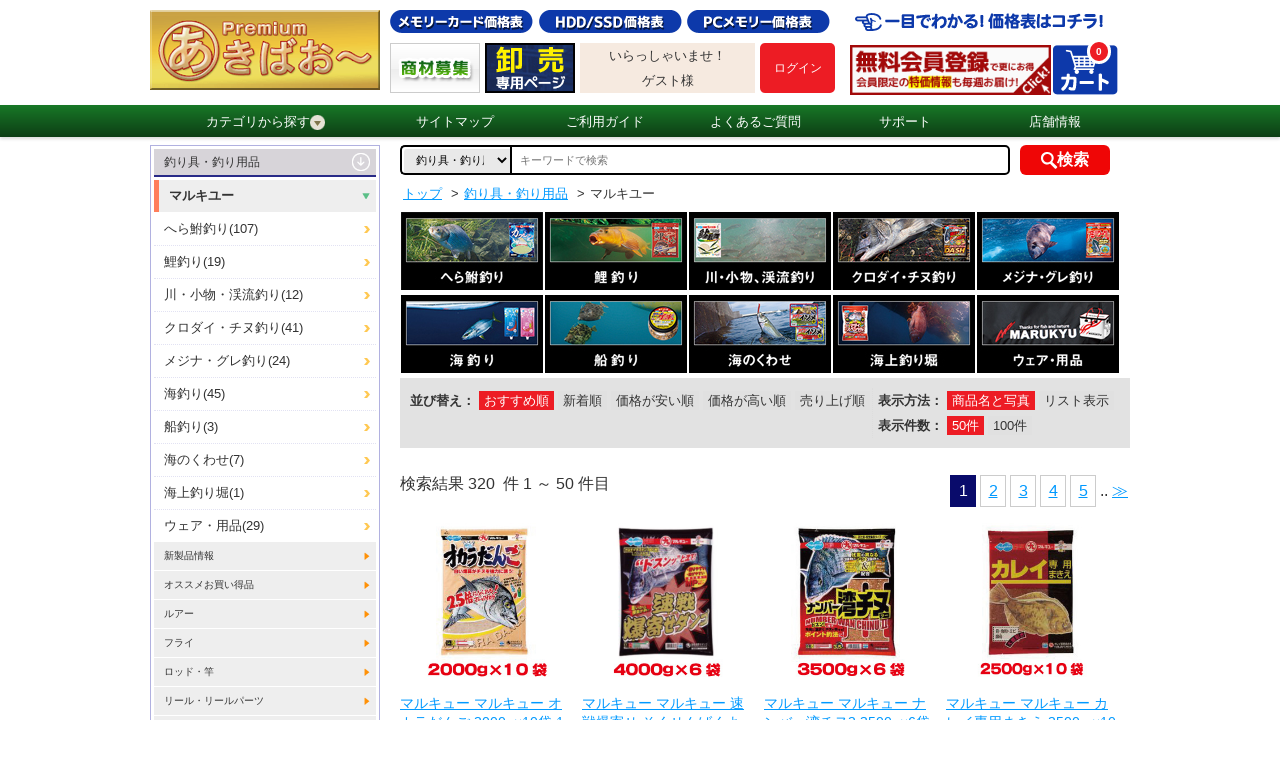

--- FILE ---
content_type: text/html;charset=UTF-8
request_url: https://p.akibaoo.co.jp/c/2097/
body_size: 130271
content:
<!DOCTYPE html>
<html lang="ja" prefix="og: http://ogp.me/ns#">
<head>
<title>
マルキユー | プレミアム・あきばお～</title>
<meta charset="UTF-8" />
<meta http-equiv="X-UA-Compatible" content="IE=Edge" />
<meta http-equiv="Expires" content="-1" />
<meta name="format-detection" content="telephone=no" />
<meta name="viewport" content="width=device-width,target-densityDpi=medium-dpi" />
<meta name="keywords" content="マルキユー,あきばお～,あきばおー,通販,秋葉原" />
<meta name="description" content="マルキユーの商品一覧。秋葉原からお買い得で面白い商品を激安価格でお届けする通販ショッピングサイトです。パソコン周辺機器、ＡＶ家電、スマートフォンアクセサリーほかメモリーカード、記録メディア、おもちゃや雑貨まで、バラエティ豊かに毎日大量入荷！" />
<link rel="canonical" href="/c/2097/?category_id=2097" />
<link rel="next" href="/c/2097/?page=2category_id=2097" /><link rel="shortcut icon" href="/contents/shop/premium/favicon.ico" />

<link type="text/css" rel="stylesheet" href="/contents/jquery/css/powertip/jquery.powertip.css" />
<link type="text/css" rel="stylesheet" href="/contents/css/standard/Project.common.css" />
<link type="text/css" rel="stylesheet" href="/contents/shop/premium/css/common.css" />
<link type="text/css" rel="stylesheet" href="/contents/shop/premium/css/plain.css" />
<link type="text/css" rel="stylesheet" href="/contents/shop/premium/css/shop.common.css" />
<link type="text/css" rel="stylesheet" href="/contents/css/item/GoodsList.css?var=20260126" />
<link type="text/css" rel="stylesheet" href="/contents/css/GoodsList.css?var=20260126" />


<script type="text/javascript" src="/contents/jquery/js/jquery.min.js"></script>
<script type="text/javascript" src="/contents/jquery/js/jquery-ui.min.js"></script>
<script type="text/javascript" src="/contents/js/common/html5shiv.js"></script>
<script type="text/javascript" src="/contents/jquery/js/jquery.cookie.js"></script>
<script type="text/javascript" src="/contents/jquery/js/jquery.powertip-1.1.0.min.js"></script>
<script type="text/javascript" src="/contents/js/lib/jquery.formtips.1.2.6.js"></script>
<script type="text/javascript" src="/contents/js/lib/jquery.textresizer.js"></script>
<script type="text/javascript" src="/contents/js/lib/jquery.cookie.js"></script>
<script type="text/javascript" src="/contents/js/lib/jquery.flickable.js"></script>
<script type="text/javascript" src="/contents/js/lib/jquery.simplemodal.js"></script>
<script type="text/javascript" src="/contents/js/lib/jquery.scrollUp.min.js"></script>
<script type="text/javascript" src="/contents/js/lib/jquery.simplesidebar.js"></script>
<script type="text/javascript" src="/contents/js/lib/SideMenuSP.js"></script>
<script type="text/javascript" src="/contents/js/lib/jquery.matchHeight.js"></script>
<script type="text/javascript" src="/contents/js/validator.js?var=20260126"></script>
<script type="text/javascript" src="/contents/js/standard.js?var=20260126"></script>
<script type="text/javascript" src="/contents/js/eltex.standard.js?var=20260126"></script>
<script type="text/javascript" src="/contents/js/Project.common.js?var=20260126"></script>
<script type="text/javascript" src="/contents/js/item/GoodsList.js?var=20260126"></script>
<script type="text/javascript" src="/contents/js/GoodsList.js?var=20260126"></script>


<!--[if lt IE 9]>
<script type="text/javascript" src="/contents/js/common/html5shiv.js"></script>
<script src="/contents/js/lib/css3-mediaqueries.js"></script>
<script src="/contents/js/lib/respond.min.js"></script>
<![endif]-->
<script type="text/javascript">
$(function() {
    $('.bg_white').matchHeight();
});

//ツリーメニュー
$(function(){	
	$(".menuOn li.category_menuOn").hover(function() {
		$('#category_menu').show();
	}, function() {
		$('#category_menu').hide();
	});
});
</script>



<script>
if($.cookie("style") == "sp"){
	$("#sp").css("display","none");
	$("#pc").css("display","block");
	$('meta[name=viewport]').attr("content",'width=device-width,initial-scale=1.0,minimum-scale=1.0,maximum-scale=1.0,user-scalable=0');
}else if($.cookie("style") == "pc"){
	$("#sp").css("display","block");
	$("#pc").css("display","none");
	$('meta[name=viewport]').attr("content",'width=980');
}else{
	$("#sp").css("display","none");
	$("#pc").css("display","block");
}
</script>







<script>

	var _scq = _scq || [];
//	_scq.push(['_setDebug','true']);	//debugモード
</script>
<script>
		_scq.push(['_setCustomField', 1, '']);
		</script>
	<script>
	_scq.push(['_suggest',{input: "searchQuery",button: "searchNaviButton",  background: "#FFFFFF",scrollColor: "#E3EDF5",adjustCss: "true",highlightColor: "#0066CC",border: "1px solid #ccc",padding: "0px 0px 0px 5px",width: "491",fontSize: "18"}]);
</script>
<script>
	//for scinable reccomend
	_scq.push(['_trackPageview']);
	var _host = 'null';
	
	(function() {
	var sc = document.createElement('script'); sc.type = 'text/javascript'; sc.async = true;
	sc.src = ('https:' == document.location.protocol ? 'https://' : 'http://')  + _host + '/js/sc.js';
	var s = document.getElementsByTagName('script')[0]; s.parentNode.insertBefore(sc, s);
	})();
	</script>


<!-- Google tag (gtag.js) -->
<script async src="https://www.googletagmanager.com/gtag/js?id=G-SRFXRHTQ7D"></script>
<script>
  window.dataLayer = window.dataLayer || [];
  function gtag(){dataLayer.push(arguments);}
  gtag('js', new Date());

  gtag('config', 'G-SRFXRHTQ7D');
</script>
<script>
  (function(i,s,o,g,r,a,m){i['GoogleAnalyticsObject']=r;i[r]=i[r]||function(){
  (i[r].q=i[r].q||[]).push(arguments)},i[r].l=1*new Date();a=s.createElement(o),
  m=s.getElementsByTagName(o)[0];a.async=1;a.src=g;m.parentNode.insertBefore(a,m)
  })(window,document,'script','//www.google-analytics.com/analytics.js','ga');

  ga('create', 'UA-6693323-2', 'auto');
  ga('send', 'pageview');

</script>
<script>
$(function(){

	$(".swbtn").click(function(){
		var divid =  $(this).attr("id");
		$.cookie("style",divid, {expires:30,path:'/'});
		vp_switch(divid);

		location.href="#top";
		if(divid=="pc"){
			$('meta[name=viewport]').attr("content",'width=980');
		}
		return false;
	});

	var agent = navigator.userAgent;
	if(agent.search(/iPhone/) != -1 || agent.search(/Android/) != -1){
		$("#switch_area").css('display','block');
		$("#switch_area").css('text-align','center');

		vp_switch($.cookie("style"));

	} else {
		$("#switch_area").css('display','none');
	}
});

function vp_switch(s){
	if(s=="sp"){
		$("#sp").css("display","none");
		$("#pc").css("display","block");
		$('meta[name=viewport]').attr("content",'width=device-width,initial-scale=1.0,minimum-scale=1.0,maximum-scale=1.0,user-scalable=0');
	}else if(s=="pc"){
		$("#sp").css("display","block");
		$("#pc").css("display","none");
		$('meta[name=viewport]').attr("content",'width=980');
	}else{
		$("#sp").css("display","none");
		$("#pc").css("display","block");
	}
}
</script>

</head>

<body onload="initBody();">










<div id="wrap">



<!-- header -->
<header>
		<div id="headerWrap" class="headerWrap">
			<div id="headerContents" class="headerContents cf">
				<p id="logo" class="logo no_sp"><a href="/Shop.jsp"><img src="/contents/shop/premium/images/logo.png" alt="プレミアム・あきばお～"></a></p>
				<section id="headerL" class="headerL no_sp"> 
				  <h1><img src="/contents/shop/premium/images/head_catchcopy.png" alt="プレミアム・あきばお～-秋葉原直営10店舗 欲しいものが必ずある"></h1>
					<p></p>
					<nav class="headerLNav">
						<ul class="cf">
<li class="member_entry"><a href="/MemberRegister.jsp"><img src="/contents/shop/premium/images/bnr_head_memberentry.png" alt="新規会員登録"></a></li>
<li class="headerCart"><a href="/Cart.jsp">
  <img class="no_sp" src="/contents/shop/premium/images/head_icon_menu_cart.png" alt="カート">
  <img class="no_pc" src="/contents/shop/premium/images/head_icon_menu_cart_sp.png" alt="カート">
  <span id="headerCartNumTotal" class="num">0</span></a></li>
</ul>
					</nav>
				</section><!--/headerL-->
				<section id="headerR" class="headerR no_sp">
					<ul class="headerRNav btn_price cf">
						<li><a href="http://www.akibaoo.jp/pricelist/microSD.html" target="_blank"><img src="/contents/shop/premium/images/head_btn_price_memory.png" alt="メモリーカード価格表"></a></li>
						<li><a href="http://www.akibaoo.jp/pricelist/SSD.html" target="_blank"><img src="/contents/shop/premium/images/head_btn_price_hdd.png" alt="HDD/SSD価格表"></a></li>
						<li><a href="http://www.akibaoo.jp/pricelist/DDDR3_1600.html" target="_blank"><img src="/contents/shop/premium/images/head_btn_price_pc.png" alt="PCメモリー価格表"></a></li>
					</ul>
					<ul class="headerRNav bnr_s cf">
						<li><a href="http://www.akibaoo.jp/support/form-si_saki.php" target="_blank"><img src="/contents/shop/premium/images/head_bnr_tokkamail.png" alt="限定お買い得メルマガ"></a></li>
						<li><a href="http://www.akibaoo.jp/houjin/index.php" target="_blank"><img src="/contents/shop/premium/images/head_bnr_corporation.png" alt="法人様はこちら"></a></li>
						<li>
							<div class="member_info">
							<p>いらっしゃいませ！</p>
<p>ゲスト様</p>
</div>
						</li>
						<li id="headerLogin" class="headerLogin">
<p class="btn_login"><a href="/Login.jsp"><strong>ログイン</strong></a></p>
</li>
					</ul>
				</section><!--/headerR--> 

				<section id="headerSP" class="headerSP no_pc">
				<h1>プレミアム・あきばお～-秋葉原直営10店舗 欲しいものが必ずある</h1>
<ul>
<li>				<p id="logo" class="logo"><a href="/Shop.jsp"><img src="/contents/shop/premium/images/logo.png" alt="プレミアム・あきばお～"></a></p></li>
<li>
					<ul class="headerRNav bnr_s cf">
						<li class="headerLogin">
<p class="btn_login"><a href="/Login.jsp"><strong>ログイン</strong></a></p></li>
</li>
                        <li><a href="#" id="sideOpenBtn"><img src="/contents/shop/premium/images/head_icon_menu_category_sp.png" alt="カテゴリ"></a></li>
<li class="headerCart"><a href="/Cart.jsp">
  <img class="no_sp" src="/contents/shop/premium/images/head_icon_menu_cart.png" alt="カート">
  <img class="no_pc" src="/contents/shop/premium/images/head_icon_menu_cart_sp.png" alt="カート">
  <span id="headerCartNumTotal" class="num">0</span></a></li>
</ul>
</li>
      </ul>
					<nav class="headerLNav">
						<ul class="cf">
<!--サイドメニュー-->
							<li id="side" class="cf" style="display:none">
								<p id="closeBtn">x</p>
								<p class="title">カテゴリから探す</p>
								<ul class="category_menu2">
<li><a href="/c/01/">厳選オススメ品！</a></li>
<li><a href="/c/02/">記録メディア</a></li>
<li><a href="/c/13/">メモリーカード</a></li>
<li><a href="/c/03/">パソコン</a></li>
<li><a href="/c/09/">携帯電話・スマートフォン・タブレット</a></li>
<li><a href="/c/12/">電池・ケーブル・モバイルバッテリー</a></li>
<li><a href="/c/11/">ＡＶ機器</a></li>
<li><a href="/c/04/">生活家電</a></li>
<li><a href="/c/16/">ホーム＆キッチン</a></li>
<li><a href="/c/17/">ファッション＆ヘルスケア</a></li>
<li><a href="/c/10/">工具・DIY</a></li>
<li><a href="/c/14/">文具・オフィス用品</a></li>
<li><a href="/c/07/">防災防犯用品・トラベル</a></li>
<li><a href="/c/21/">スポーツ・アウトドア</a></li>
<li><a href="/c/20/">釣り具・釣り用品</a></li>
<li><a href="/c/08/">おもちゃ・ホビー</a></li>
<li><a href="/c/15/">楽器・音楽</a></li>
<li><a href="/c/05/">カー＆バイク＆自転車</a></li>
<li><a href="/c/19/">医療・看護・介護，研究機器</a></li>
<li><a href="/c/79/">延長保証・サービス</a></li>
<li><a href="/AllCategoryList.jsp">全カテゴリから探す</a></li>
								</ul><!--/category_menu2-->
							</li><!--/side-->
						</ul>
					</nav>
                </section><!--/headerSP--> 
			</div><!--/headerContents-->
		</div><!--/headerWrap-->
		<nav id="globalNavi" class="globalNavi no_sp">
			<ul class="cf menuOn">
				<li class="category_menuOn"><a href="#">カテゴリから探す<img src="/contents/shop/premium/images/icon_arrow_brown_02.png" alt=""></a>
					<ul id="category_menu"><li>
							<a href="/c/01/">厳選オススメ品！</a>
							<ul>
								<h3>厳選オススメ品！</h3>
<li><a href="/c/0177/">期間限定！特設コーナー！</a></li>
<li><a href="/c/0186/">ネット店舗での売れ筋商品集めました！</a></li>
<li><a href="/c/0105/">【特設】価格コム掲載商品！</a></li>
<li><a href="/c/0188/">全国最安！エアガン特設コーナー</a></li>
<li><a href="/c/0159/">大規模災害に備えて！防災グッズ特集！</a></li>
<li><a href="/c/0192/">割引あり！お得なセット品コーナー♪</a></li>
<li><a href="/c/0185/">あきばお～オリジナルアイテムそろえました！</a></li>
</ul>
						</li>
<li>
							<a href="/c/02/">記録メディア</a>
							<ul>
								<h3>記録メディア</h3>
<li><a href="/c/0205/">バイヤーおすすめ商品！</a></li>
<li><a href="/c/0229/">Blu-ray Disc</a></li>
<li><a href="/c/0209/">DVD記録メディア</a></li>
<li><a href="/c/0213/">CD-R・RWメディア</a></li>
<li><a href="/c/0217/">AV・MD・その他メディア</a></li>
<li><a href="/c/0225/">お買い得！メディアまとめ買い</a></li>
<li><a href="/c/0243/">CD/DVDフォルダ</a></li>
<li><a href="/c/0246/">CD/DVDケース</a></li>
<li><a href="/c/0247/">CD/DVD不織布</a></li>
<li><a href="/c/0248/">その他メディアサプライ</a></li>
</ul>
						</li>
<li>
							<a href="/c/13/">メモリーカード</a>
							<ul>
								<h3>メモリーカード</h3>
<li><a href="/c/1302/">SDカード</a></li>
<li><a href="/c/1303/">microSDカード</a></li>
<li><a href="/c/1304/">USBフラッシュメモリー</a></li>
<li><a href="/c/1305/">メモリースティック</a></li>
<li><a href="/c/1306/">コンパクトフラッシュ</a></li>
<li><a href="/c/1350/">その他メモリーカード</a></li>
<li><a href="/c/1351/">カードリーダー・アダプター・ケース</a></li>
</ul>
						</li>
<li>
							<a href="/c/03/">パソコン</a>
							<ul>
								<h3>パソコン</h3>
<li><a href="/c/0330/">パソコン</a></li>
<li><a href="/c/0335/">外付ドライブ・ストレージ</a></li>
<li><a href="/c/0340/">ネットワーク(LAN)機器</a></li>
<li><a href="/c/0345/">液晶モニター･関連用品</a></li>
<li><a href="/c/0350/">プリンター・スキャナー</a></li>
<li><a href="/c/0355/">キーボード・マウス・入力機器</a></li>
<li><a href="/c/0360/">パソコンアクセサリー・サプライ</a></li>
<li><a href="/c/0365/">PCパーツ</a></li>
<li><a href="/c/0375/">PCソフト</a></li>
<li><a href="/c/0325/">マイクロコントローラ開発キット</a></li>
<li><a href="/c/0399/">その他</a></li>
</ul>
						</li>
<li>
							<a href="/c/09/">携帯電話・スマートフォン・タブレット</a>
							<ul>
								<h3>携帯電話・スマートフォン・タブレット</h3>
<li><a href="/c/0976/">本体 (スマートフォン)</a></li>
<li><a href="/c/0902/">本体 (タブレット端末)</a></li>
<li><a href="/c/0909/">保護フィルム</a></li>
<li><a href="/c/0905/">ジャケット・バンパー・ケース・バッグ</a></li>
<li><a href="/c/0913/">スタンド・ホルダー・クレードル</a></li>
<li><a href="/c/0915/">AC充電器</a></li>
<li><a href="/c/0918/">DC充電器</a></li>
<li><a href="/c/0925/">ケーブル(充電/データ転送ほか)</a></li>
<li><a href="/c/0904/">スピーカー・オーディオ・チューナー</a></li>
<li><a href="/c/0906/">イヤホン・ヘッドホン</a></li>
<li><a href="/c/0960/">キーボード・入力補助グッズ</a></li>
<li><a href="/c/0970/">自分好みに♪デコレ＆改造</a></li>
<li><a href="/c/0987/">データカード・通信関連グッズ</a></li>
<li><a href="/c/0901/">その他グッズ</a></li>
</ul>
						</li>
<li>
							<a href="/c/12/">電池・ケーブル・モバイルバッテリー</a>
							<ul>
								<h3>電池・ケーブル・モバイルバッテリー</h3>
<li><a href="/c/1255/">【特設】長持ち充電池！エネループ</a></li>
<li><a href="/c/1232/">乾電池・ケース</a></li>
<li><a href="/c/1233/">充電池</a></li>
<li><a href="/c/1234/">充電器/ACアダプタ/その他電源</a></li>
<li><a href="/c/1237/">充電ケーブル</a></li>
<li><a href="/c/1239/">バッテリーパック</a></li>
<li><a href="/c/1241/">モバイルバッテリー</a></li>
<li><a href="/c/1246/">ＯＡタップ/電源コード</a></li>
<li><a href="/c/1201/">電源/AC→USB・DC変換アダプタ</a></li>
<li><a href="/c/1249/">変圧器/電源変換プラグ</a></li>
<li><a href="/c/1250/">その他アクセサリー</a></li>
</ul>
						</li>
<li>
							<a href="/c/11/">ＡＶ機器</a>
							<ul>
								<h3>ＡＶ機器</h3>
<li><a href="/c/1101/">テレビ本体・周辺機器</a></li>
<li><a href="/c/1103/">ブルーレイ/DVDレコーダー・プレイヤー</a></li>
<li><a href="/c/1123/">ポータブルオーディオ</a></li>
<li><a href="/c/1109/">カメラ・中古カメラ・用品</a></li>
<li><a href="/c/1119/">イヤホン・ヘッドホン</a></li>
<li><a href="/c/1127/">オーディオ</a></li>
<li><a href="/c/1118/">ＡＶケーブル・アクセサリ</a></li>
</ul>
						</li>
<li>
							<a href="/c/04/">生活家電</a>
							<ul>
								<h3>生活家電</h3>
<li><a href="/c/0445/">キッチン家電</a></li>
<li><a href="/c/0450/">空調・季節家電</a></li>
<li><a href="/c/0455/">清掃・生活家電</a></li>
<li><a href="/c/0460/">照明機器・ライト</a></li>
<li><a href="/c/0465/">情報家電・オフィス機器</a></li>
<li><a href="/c/0470/">健康・医療機器</a></li>
<li><a href="/c/0475/">理美容家電</a></li>
<li><a href="/c/0499/">その他 生活家電</a></li>
</ul>
						</li>
<li>
							<a href="/c/16/">ホーム＆キッチン</a>
							<ul>
								<h3>ホーム＆キッチン</h3>
<li><a href="/c/1605/">インテリア・家具・寝具</a></li>
<li><a href="/c/1610/">キッチン＆テーブルウェア</a></li>
<li><a href="/c/1615/">生活雑貨</a></li>
<li><a href="/c/1630/">日用品・消耗品</a></li>
<li><a href="/c/1620/">ペット用品</a></li>
<li><a href="/c/1625/">食品</a></li>
<li><a href="/c/1640/">業務向け厨房用品</a></li>
<li><a href="/c/1645/">仏具・神具</a></li>
<li><a href="/c/1650/">住宅設備＆製品</a></li>
<li><a href="/c/1655/">裁縫・手芸</a></li>
<li><a href="/c/1635/">新登場！新掲載商品！</a></li>
</ul>
						</li>
<li>
							<a href="/c/17/">ファッション＆ヘルスケア</a>
							<ul>
								<h3>ファッション＆ヘルスケア</h3>
<li><a href="/c/1710/">衣類</a></li>
<li><a href="/c/1715/">鞄・バッグ・ケース類</a></li>
<li><a href="/c/1720/">腕時計</a></li>
<li><a href="/c/1725/">ファッション小物</a></li>
<li><a href="/c/1755/">傘・折りたたみ傘</a></li>
<li><a href="/c/1765/">レインウェア</a></li>
<li><a href="/c/1730/">フェイス・ボディケア</a></li>
<li><a href="/c/1735/">バス・ケア用品</a></li>
<li><a href="/c/1740/">ヘルスケア</a></li>
<li><a href="/c/1745/">アロマ・リラクゼーション</a></li>
<li><a href="/c/1760/">日用品・消耗品</a></li>
<li><a href="/c/1750/">キッズ・ベビー用品</a></li>
</ul>
						</li>
<li>
							<a href="/c/10/">工具・DIY</a>
							<ul>
								<h3>工具・DIY</h3>
<li><a href="/c/1020/">電動工具・エア工具</a></li>
<li><a href="/c/1025/">一般工具・大工道具</a></li>
<li><a href="/c/1030/">測定用品・計測器類</a></li>
<li><a href="/c/1035/">清掃・接着・補修・消耗品</a></li>
<li><a href="/c/1040/">梱包用品・安全用品</a></li>
<li><a href="/c/1045/">電設</a></li>
<li><a href="/c/1050/">ガーデニング用品</a></li>
<li><a href="/c/1080/">ねじ・ボルト・ナット</a></li>
<li><a href="/c/1085/">配管・排水用備品</a></li>
<li><a href="/c/1053/">時計・宝飾専門工具</a></li>
<li><a href="/c/1056/">物流用品・保管用品</a></li>
<li><a href="/c/1057/">ベアリングキャスター</a></li>
<li><a href="/c/1023/">溶接</a></li>
<li><a href="/c/1049/">建築金物</a></li>
<li><a href="/c/1048/">オルファストア</a></li>
<li><a href="/c/1065/">ホーザンストア</a></li>
<li><a href="/c/1070/">太洋電機グットストア</a></li>
<li><a href="/c/1075/">シンワ測定ストア</a></li>
<li><a href="/c/1090/">白光ストア</a></li>
<li><a href="/c/1095/">サンハヤトストア</a></li>
<li><a href="/c/1092/">石崎電機シュアーストア</a></li>
<li><a href="/c/1093/">兼古製作所アネックスストア</a></li>
<li><a href="/c/1094/">トップ工業ストア</a></li>
<li><a href="/c/1096/">ナチ NACHiストア</a></li>
<li><a href="/c/1097/">ミツトモ製作所ストア</a></li>
<li><a href="/c/1098/">KTCストア</a></li>
<li><a href="/c/1089/">エンジニアストア</a></li>
<li><a href="/c/1088/">カスタムストア</a></li>
<li><a href="/c/1087/">三和電気計器ストア</a></li>
<li><a href="/c/1086/">トラスコ中山ストア</a></li>
<li><a href="/c/1084/">ベッセルストア</a></li>
<li><a href="/c/1083/">ボッシュストア</a></li>
<li><a href="/c/1082/">サンフラッグストア</a></li>
<li><a href="/c/1081/">日東工器ストア</a></li>
<li><a href="/c/1079/">マーベル MARVELストア</a></li>
<li><a href="/c/1076/">プロト PROTOストア</a></li>
<li><a href="/c/1074/">PBスイスツールズストア</a></li>
<li><a href="/c/1073/">リョービストア</a></li>
<li><a href="/c/1071/">トネTONEストア</a></li>
<li><a href="/c/1069/">ユニカUNIKAストア</a></li>
<li><a href="/c/1068/">スリーピークスストア</a></li>
<li><a href="/c/1067/">コンパクトツールストア</a></li>
<li><a href="/c/1066/">ハウスビーエムストア</a></li>
<li><a href="/c/1064/">タジマストア</a></li>
<li><a href="/c/1063/">スエカゲツールストア</a></li>
<li><a href="/c/1062/">ヒルティ Hilitiストア</a></li>
<li><a href="/c/1059/">MCCストア</a></li>
<li><a href="/c/1058/">レッキス工業ストア</a></li>
<li><a href="/c/1054/">コーケンko-kenストア</a></li>
<li><a href="/c/1052/">ハイコーキストア</a></li>
<li><a href="/c/1061/">ロブテックスストア</a></li>
<li><a href="/c/1077/">冬の寒さ対策品</a></li>
<li><a href="/c/1078/">夏の暑さ対策品</a></li>
<li><a href="/c/1099/">その他</a></li>
</ul>
						</li>
<li>
							<a href="/c/14/">文具・オフィス用品</a>
							<ul>
								<h3>文具・オフィス用品</h3>
<li><a href="/c/1410/">筆記具</a></li>
<li><a href="/c/1420/">ノート・紙製品</a></li>
<li><a href="/c/1430/">はさみ・カッター</a></li>
<li><a href="/c/1440/">ホチキス・穴あけパンチ</a></li>
<li><a href="/c/1450/">のり・テープ類</a></li>
<li><a href="/c/1460/">デスク収納</a></li>
<li><a href="/c/1470/">OA機器</a></li>
<li><a href="/c/1480/">キャラクター文具</a></li>
<li><a href="/c/1490/">画材</a></li>
<li><a href="/c/1499/">その他文具・オフィス用品</a></li>
</ul>
						</li>
<li>
							<a href="/c/07/">防災防犯用品・トラベル</a>
							<ul>
								<h3>防災防犯用品・トラベル</h3>
<li><a href="/c/0711/">旅行用品</a></li>
<li><a href="/c/0709/">防災防犯用品</a></li>
</ul>
						</li>
<li>
							<a href="/c/21/">スポーツ・アウトドア</a>
							<ul>
								<h3>スポーツ・アウトドア</h3>
<li><a href="/c/2105/">ウェア・シューズ</a></li>
<li><a href="/c/2115/">トレーニング用品</a></li>
<li><a href="/c/2120/">サポート用品</a></li>
<li><a href="/c/2190/">アウトドア</a></li>
<li><a href="/c/2170/">ランニング・ウォーキング</a></li>
<li><a href="/c/2110/">野球</a></li>
<li><a href="/c/2165/">サッカー</a></li>
<li><a href="/c/2125/">ソフトボール</a></li>
<li><a href="/c/2130/">テニス</a></li>
<li><a href="/c/2135/">バドミントン</a></li>
<li><a href="/c/2140/">ゴルフ</a></li>
<li><a href="/c/2145/">自転車</a></li>
<li><a href="/c/2150/">卓球</a></li>
<li><a href="/c/2175/">バスケットボール</a></li>
<li><a href="/c/2185/">バレーボール</a></li>
<li><a href="/c/2180/">ラグビー･アメフト</a></li>
<li><a href="/c/2155/">水泳・競泳・水球</a></li>
<li><a href="/c/2160/">マリンスポーツ</a></li>
<li><a href="/c/2199/">その他</a></li>
</ul>
						</li>
<li>
							<a href="/c/20/">釣り具・釣り用品</a>
							<ul>
								<h3>釣り具・釣り用品</h3>
<li><a href="/c/2001/">新製品情報</a></li>
<li><a href="/c/2002/">オススメお買い得品</a></li>
<li><a href="/c/2005/">ルアー</a></li>
<li><a href="/c/2010/">フライ</a></li>
<li><a href="/c/2015/">ロッド・竿</a></li>
<li><a href="/c/2020/">リール・リールパーツ</a></li>
<li><a href="/c/2025/">フィッシングツール</a></li>
<li><a href="/c/2030/">ウェア・シューズ</a></li>
<li><a href="/c/2035/">ライフジャケット・救命胴衣</a></li>
<li><a href="/c/2040/">ライン</a></li>
<li><a href="/c/2045/">ケース・ボックス</a></li>
<li><a href="/c/2050/">フック・針</a></li>
<li><a href="/c/2055/">仕掛け</a></li>
<li><a href="/c/2060/">オモリ・シンカー</a></li>
<li><a href="/c/2065/">魚群探知機</a></li>
<li><a href="/c/2070/">ウキ</a></li>
<li><a href="/c/2075/">ボート用品</a></li>
<li><a href="/c/2081/">エサ・関連品</a></li>
<li><a href="/c/2085/">フローター用品</a></li>
<li><a href="/c/2090/">クーラーボックス</a></li>
<li><a href="/c/2091/">DAIWA</a></li>
<li><a href="/c/2092/">SHIMANO</a></li>
<li><a href="/c/2093/">Abu Garcia</a></li>
<li><a href="/c/2094/">ささめ針</a></li>
<li><a href="/c/2095/">GAN CRAFT</a></li>
<li><a href="/c/2096/">JACKALL</a></li>
<li><a href="/c/2097/">マルキユー</a></li>
<li><a href="/c/2098/">Apia</a></li>
<li><a href="/c/2089/">エクリプス</a></li>
<li><a href="/c/2088/">エンジン</a></li>
<li><a href="/c/2087/">ロデオクラフト</a></li>
<li><a href="/c/2086/">ヴァルケイン</a></li>
<li><a href="/c/2099/">その他</a></li>
</ul>
						</li>
<li>
							<a href="/c/08/">おもちゃ・ホビー</a>
							<ul>
								<h3>おもちゃ・ホビー</h3>
<li><a href="/c/0877/">【特設】タカラトミー</a></li>
<li><a href="/c/0894/">鉄道模型</a></li>
<li><a href="/c/0880/">エアガン・電動ガン</a></li>
<li><a href="/c/0861/">ラジコン</a></li>
<li><a href="/c/0884/">ミニカー・乗り物</a></li>
<li><a href="/c/0870/">ぬいぐるみ・フィギュア</a></li>
<li><a href="/c/0886/">アクション・スポーツトイ</a></li>
<li><a href="/c/0888/">クッキング・メイキングトイ</a></li>
<li><a href="/c/0810/">テレビゲーム</a></li>
<li><a href="/c/0863/">キャラクターグッズ</a></li>
<li><a href="/c/0871/">パーティグッズ</a></li>
<li><a href="/c/0882/">学習・科学・工作</a></li>
<li><a href="/c/0865/">その他</a></li>
<li><a href="/c/0840/">【特設】予約受付中商品</a></li>
<li><a href="/c/0890/">タミヤストア</a></li>
<li><a href="/c/0892/">GSIクレオス</a></li>
<li><a href="/c/0896/">京商kyosho</a></li>
<li><a href="/c/0897/">ヨコモストアー</a></li>
<li><a href="/c/0898/">フタバストアー</a></li>
</ul>
						</li>
<li>
							<a href="/c/15/">楽器・音楽</a>
							<ul>
								<h3>楽器・音楽</h3>
<li><a href="/c/1598/">【特設】バイヤーのこだわりの逸品！</a></li>
<li><a href="/c/1503/">ギター/ベース/ウクレレ関連</a></li>
<li><a href="/c/1506/">弦・アクセサリー・パーツ関連</a></li>
<li><a href="/c/1509/">アンプ/エフェクター</a></li>
<li><a href="/c/1512/">PA/レコーディング機器</a></li>
<li><a href="/c/1515/">DJ/VJ機器</a></li>
<li><a href="/c/1521/">パーカッション</a></li>
<li><a href="/c/1524/">音楽作成ソフト/アカデミック版</a></li>
<li><a href="/c/1527/">波形編集・譜面作成・作曲支援</a></li>
<li><a href="/c/1530/">ソフトシンセ/プラグインソフト</a></li>
<li><a href="/c/1533/">ボーカロイドシリーズ</a></li>
<li><a href="/c/1536/">入力用キーボード/コントローラー</a></li>
<li><a href="/c/1539/">MIDIインターフェース</a></li>
<li><a href="/c/1542/">オーディオインターフェイス</a></li>
<li><a href="/c/1548/">音源・シンセサイザー</a></li>
<li><a href="/c/1551/">電子楽器オプション</a></li>
<li><a href="/c/1554/">楽器アクセサリー</a></li>
</ul>
						</li>
<li>
							<a href="/c/05/">カー＆バイク＆自転車</a>
							<ul>
								<h3>カー＆バイク＆自転車</h3>
<li><a href="/c/0505/">カーナビ</a></li>
<li><a href="/c/0507/">ETCノンストップ自動料金支払システム</a></li>
<li><a href="/c/0513/">オーディオ・テレビ</a></li>
<li><a href="/c/0517/">モニター・カメラ</a></li>
<li><a href="/c/0560/">ドライブレコーダー</a></li>
<li><a href="/c/0509/">レーダー探知機</a></li>
<li><a href="/c/0522/">セキュリティ・安全用品</a></li>
<li><a href="/c/0570/">カーアクセサリ</a></li>
<li><a href="/c/0545/">カーパーツ・交換部品</a></li>
<li><a href="/c/0591/">エーモンストア</a></li>
<li><a href="/c/0586/">スタッドレスタイヤ</a></li>
<li><a href="/c/0587/">ホイール</a></li>
<li><a href="/c/0595/">洗車･工具･メンテナンス用品</a></li>
<li><a href="/c/0575/">バイク</a></li>
<li><a href="/c/0588/">自転車</a></li>
<li><a href="/c/0590/">その他カー用品</a></li>
</ul>
						</li>
<li>
							<a href="/c/19/">医療・看護・介護，研究機器</a>
							<ul>
								<h3>医療・看護・介護，研究機器</h3>
<li><a href="/c/1905/">ナビス看護医療用品</a></li>
<li><a href="/c/1910/">研究用総合機器</a></li>
</ul>
						</li>
<li>
							<a href="/c/79/">延長保証・サービス</a>
							<ul>
								<h3>延長保証・サービス</h3>
<li><a href="/c/7901/">自然故障延長保証</a></li>
<li><a href="/c/7902/">自然故障と物損の延長保証</a></li>
<li><a href="/c/7904/">その他サービス・お申込み</a></li>
</ul>
						</li>
<li><a href="/AllCategoryList.jsp">全カテゴリから探す</a></li>
					</ul><!--/category_menu-->
				</li>
				<li><a href="/static/n/sitemap/">サイトマップ</a></li>
				<li><a href="/static/n/guide/">ご利用ガイド</a></li>
				<li><a href="/static/n/faq/">よくあるご質問</a></li>
				<li><a href="/static/n/support/">サポート</a></li>
				<li><a href="/static/n/company/">店舗情報</a></li>
			</ul>
		</nav><!--/globalNavi-->
		
</header>

<!-- /header -->



<form name="keywordSearchForm" method="get" action="/GoodsList.jsp">
<input type="hidden" id="category_id" name="category_id"/>
<input type="hidden" id="keyword" name="keyword"/>
</form><div id="contents" class="contents cf">




<!-- side1 -->




<!-- /side1 -->
<form name="formMain" action="/GoodsList.jsp" method="post" onsubmit="return false;">
<input type="hidden" id="a" name="a" value="1"/>
<input type="hidden" id="mode" name="mode" value=""/>
<input type="hidden" id="focusItemId" name="focusItemId" value=""/>
<input type="hidden" id="token" name="token" value="vwZRpJji1AiFwdAfzR6HDcc5cR58Fa1Z"/>
<input type="hidden" id="flowToken" name="flowToken" value=""/>
<input type="hidden" id="screenId" name="screenId" value="GoodsList"/>
<input type="hidden" id="appContextPath" value="/"/>
<div id="topGroupName" class="set-group topGroupName topLayoutGroupBlock">
	<!-- <script type="text/javascript" src="//intelligence120.eltex.co.jp/js/scinable.js"></script> -->
<script type="text/javascript" src="/contents/js/keywordSearch.js"></script>
<div id="headerSearch" class="headerSearch">
<div class="search_ctrl">
<div class="searchNavi cf">
	<span class="search_select">
		<select title="ジャンルで絞り込む" name="searchCategoryId" id="searchCategoryId" class="path">
			<option value="">すべてのカテゴリ</option>
			<option value="01">厳選オススメ品！</option>
	           <option value="02">記録メディア</option>
	           <option value="13">メモリーカード</option>
	           <option value="03">パソコン</option>
	           <option value="09">携帯電話・スマートフォン・タブレット</option>
	           <option value="12">電池・ケーブル・モバイルバッテリー</option>
	           <option value="11">ＡＶ機器</option>
	           <option value="04">生活家電</option>
	           <option value="16">ホーム＆キッチン</option>
	           <option value="17">ファッション＆ヘルスケア</option>
	           <option value="10">工具・DIY</option>
	           <option value="14">文具・オフィス用品</option>
	           <option value="07">防災防犯用品・トラベル</option>
	           <option value="21">スポーツ・アウトドア</option>
	           <option value="20" selected>釣り具・釣り用品</option>
	           <option value="08">おもちゃ・ホビー</option>
	           <option value="15">楽器・音楽</option>
	           <option value="05">カー＆バイク＆自転車</option>
	           <option value="19">医療・看護・介護，研究機器</option>
	           <option value="79">延長保証・サービス</option>
	           </select>
	</span><!--/search_select-->
	<span class="search_text">
		<input type="text" name="searchQuery" id="searchQuery" class="q" value="" onkeypress="return searchGoodsKeyPress(event.keyCode);" autocomplete="off" title="キーワード、商品名、商品コードで検索" placeholder="キーワードで検索">
	</span><!--/search_text-->
	<span class="search_btn">
		<input type="button" onclick="searchGoods();" title="検索" value="検索" name="searchNaviButton" id="searchNaviButton" class="searchNaviButton">
	</span><!--/search_btn-->
</div>
</div><!--/search_ctrl-->
</div><nav id="panNav" class="panNav">
	<ul class="cf">
	<li itemscope itemtype="http://data-vocabulary.org/Breadcrumb"><a href="/Shop.jsp"  itemprop="url"><span itemprop="title">トップ</span></a></li>
	<li itemscope itemtype="http://data-vocabulary.org/Breadcrumb"><a href="/c/20/"  itemprop="url"><span itemprop="title">釣り具・釣り用品</span></a></li>
	<li itemscope itemtype="http://data-vocabulary.org/Breadcrumb"><span itemprop="title">マルキユー</span></li>
	</ul>
</nav><!--/panNav-->
<div id="insertHtml1_innerId" class="insertHtml1"><table width="100%" border="0" cellpadding="0">
<tr  class="bt_ct">
<td><a href="/c/209705/"><img src="/contents/img/icon/bt_c209705.jpg" style="margin-right:1px;margin-left:1px;"></a></td>
<td><a href="/c/209710/"><img src="/contents/img/icon/bt_c209710.jpg" style="margin-right:1px;margin-left:1px;"></a></td>
<td><a href="/c/209715/"><img src="/contents/img/icon/bt_c209715.jpg" style="margin-right:1px;margin-left:1px;"></a></td>
<td><a href="/c/209720/"><img src="/contents/img/icon/bt_c209720.jpg" style="margin-right:1px;margin-left:1px;"></a></td>
<td><a href="/c/209725/"><img src="/contents/img/icon/bt_c209725.jpg" style="margin-right:1px;margin-left:1px;"></a></td>
<td><a href="/c/209730/"><img src="/contents/img/icon/bt_c209730.jpg" style="margin-right:1px;margin-left:1px;"></a></td>
<td><a href="/c/209735/"><img src="/contents/img/icon/bt_c209735.jpg" style="margin-right:1px;margin-left:1px;"></a></td>
<td><a href="/c/209740/"><img src="/contents/img/icon/bt_c209740.jpg" style="margin-right:1px;margin-left:1px;"></a></td>
<td><a href="/c/209745/"><img src="/contents/img/icon/bt_c209745.jpg" style="margin-right:1px;margin-left:1px;"></a></td>
<td><a href="/c/209750/"><img src="/contents/img/icon/bt_c209750.jpg" style="margin-right:1px;margin-left:1px;"></a></td>
</tr>
</table></div>
	<input type="hidden" id="keyword" name="keyword" value=""/>
	<input type="hidden" id="price_range_min" name="price_range_min" value=""/>
	<input type="hidden" id="price_range_max" name="price_range_max" value=""/>
	<input type="hidden" id="category_id" name="category_id" value="2097"/>
	<input type="hidden" id="page" name="page" value=""/>
	<input type="hidden" id="sort_order" name="sort_order" value=""/>
	<input type="hidden" id="perpage" name="perpage" value="50"/>
	<input type="hidden" id="sku" name="sku" value=""/>
	<input type="hidden" id="sc" name="sc" value=""/>
	<input type="hidden" id="display" name="display" value=""/>
	<input type="hidden" id="s1" name="s1" value=""/>
	<input type="hidden" id="s2" name="s2" value=""/>
	<input type="hidden" id="s3" name="s3" value=""/>
	<input type="hidden" id="s4" name="s4" value=""/>
	<input type="hidden" id="s5" name="s5" value=""/>
	<input type="hidden" id="subCategoryResultsSelectedIndex" name="subCategoryResultsSelectedIndex" value=""/>
	<input type="hidden" id="subCategoryResultsDataSize" name="subCategoryResultsDataSize" value="0"/>
	<div id="subCategoryResults"></div>
	<div id="sortArea" class="set-group sortArea goodsSort cf">
		<div id="sortGroup" class="set-group sortGroup sortAreaLeft">
			<div>
				<label id="sortTypeLabel_labelId" for="sortTypeLabel" class="sortTypeLabel_itemLabel">並び替え：</label>
				<span><a href="/c/2097/?sort_order=no_order" id="recomendSortLink_link" tabindex="500" class="btn_0 check recomendSortLink" target="">おすすめ順</a></span>
				<span><a href="/c/2097/?sort_order=new_order" id="newGoodsSortLink_link" tabindex="500" class="btn_0  newGoodsSortLink" target="">新着順</a></span>
				<span><a href="/c/2097/?sort_order=cheap_order" id="cheapGoodsSortLink_link" tabindex="500" class="btn_0  cheapGoodsSortLink" target="">価格が安い順</a></span>
				<span><a href="/c/2097/?sort_order=expensive_order" id="expensiveGoodsSortLink_link" tabindex="500" class="btn_0  expensiveGoodsSortLink" target="">価格が高い順</a></span>
				<span><a href="/c/2097/?sort_order=order" id="orderGoodsSortLink_link" tabindex="500" class="btn_0  orderGoodsSortLink" target="">売り上げ順</a></span>
				</div>

			<div id="searchCondition">
				</div>
		</div><div id="displayTypeGroup" class="set-group displayTypeGroup sortAreaRight">
			<div class="no_sp">
				<label id="displayTypeLabel_labelId" for="displayTypeLabel" class="displayTypeLabel_itemLabel">表示方法：</label>
				<span><a href="/c/2097/?display=img" id="imageDisplayTypeLink_link" tabindex="600" class="btn_0 check imageDisplayTypeLink" target="">商品名と写真</a></span>
				<span><a href="/c/2097/?display=desc" id="descriptionDisplayTypeLink_link" tabindex="600" class="btn_0  descriptionDisplayTypeLink" target="">リスト表示</a></span>
				</div>
			<div>
				<label>表示件数：</label>
				<span><a onclick="return onchangeResultsMaxShowLine(this, event, 50, '');" class="btn_0 check">50件</a></span>
				<span><a onclick="return onchangeResultsMaxShowLine(this, event, 100, '');" class="btn_0 ">100件</a></span>
				<input type="hidden" id="resultsMaxShowLine" name="resultsMaxShowLine" value="50"/>
			</div>
		</div></div><div id="message" class="set-group message">
		<div id="systemMessagesRow" class="blocks systemMessagesRow">
		</div></div><input type="hidden" id="resultsSelectedIndex" name="resultsSelectedIndex" value=""/>
	<input type="hidden" id="resultsDataSize" name="resultsDataSize" value="50"/>
	<div id="results" class="goodsList data-matrix">
		<div class="matrix-header">
			<div class="resultsShowPaging set-item pageInfo cf">
				<div class="resultsPagingResultsShow pagingResultsShow pagingResultsLeft">
					<strong>検索結果<span class="resultsDataNumber dataNumber red">320</span> 件</strong><span class="resultsStartNumber startNumber">1</span>～<span class="resultsEndNumber endNumber">50</span>件目
					<input type="hidden" id="resultsShowPageNumber" name="resultsShowPageNumber" value="1"/>
				</div>
				<div class="pagingResultsRight">
				<ul class="pagination">
					<li class="PAGING PAGING_TOP_DISABLE"></li>
					<li class="PAGING PAGING_BEFORE_DISABLE"></li>
					<li class="PAGING_LINK_NOW_PAGE">1</li>
					<li><a href="#" class="PAGING_LINK_PAGE" tabindex="800" onclick="return changePageResults(2, '');">2</a></li>
					<li><a href="#" class="PAGING_LINK_PAGE" tabindex="800" onclick="return changePageResults(3, '');">3</a></li>
					<li><a href="#" class="PAGING_LINK_PAGE" tabindex="800" onclick="return changePageResults(4, '');">4</a></li>
					<li><a href="#" class="PAGING_LINK_PAGE" tabindex="800" onclick="return changePageResults(5, '');">5</a></li>
					<li>..</li><li><a href="#" class="PAGING_LINK" tabindex="800" onclick="return changePageResults(2, '');"><span class="PAGING PAGING_NEXT"></span></a></li>
					<li><a href="#" class="PAGING_LINK" tabindex="800" onclick="return changePageResults(7, '');"><span class="PAGING PAGING_LAST"></span></a></li>
					</ul>
				</div>
			</div>
			</div>
		<div class="matrix-body">
		<div id="resultsRow_0" class="resultsRow img goodsItem cf ">
			<a href="/c/item/4528483196387/" id="goodsImg_0_link" tabindex="800" class="goodsImg" target="">
			<img src="/contents/shop/akibaoo/img/goods/4528483196387.jpg"  id="goodsImg_0_disp" class="goodsImg" alt="マルキュー マルキュー オカラだんご 2000g×10袋 1ケース クロダイ チヌ"/>

			</a>
			<div id="goodsInfo_0" class="set-group goodsInfo">
				<a href="/c/item/4528483196387/" id="goodsName_0_link" tabindex="900" class="goodsName" target="">マルキュー マルキュー オカラだんご 2000g×10袋 1ケース クロダイ チヌ</a>
				</div><div id="userOperateArea_0" class="set-group userOperateAreaAll">
              <div class="userOperateArea">
				<span id="taxExcludedDiscountedPricePreLabel_0" class="taxExcludedDiscountedPricePreLabel">税抜</span>
				<span id="taxExcludedDiscountedPrice_0_innerId" class="taxExcludedDiscountedPrice">5,727円</span>
				<br><span id="discountedPricePreLabel_0" class="discountedPricePreLabel">(税込</span>
				<span id="discountedPrice_0_innerId" class="discountedPrice">6,300円</span>
				<span id="discountedPriceSuffixLabel_0" class="discountedPriceSuffixLabel">)</span>
				</div>

				<p id="nostockComment_0_innerId" class="icon_shipment nostockComment">取寄品 出荷：約2－6日 土日祝除く</p>
				</div></div>
		<div id="resultsRow_1" class="resultsRow img goodsItem cf ">
			<a href="/c/item/4528483196394/" id="goodsImg_1_link" tabindex="800" class="goodsImg" target="">
			<img src="/contents/shop/akibaoo/img/goods/4528483196394.jpg"  id="goodsImg_1_disp" class="goodsImg" alt="マルキュー マルキュー 速戦爆寄せ そくせんばくよせ ダンゴ 4000g×6袋 1ケース クロダイ チヌ"/>

			</a>
			<div id="goodsInfo_1" class="set-group goodsInfo">
				<a href="/c/item/4528483196394/" id="goodsName_1_link" tabindex="900" class="goodsName" target="">マルキュー マルキュー 速戦爆寄せ そくせんばくよせ ダンゴ 4000g×6袋 1ケース クロダイ チヌ</a>
				</div><div id="userOperateArea_1" class="set-group userOperateAreaAll">
              <div class="userOperateArea">
				<span id="taxExcludedDiscountedPricePreLabel_1" class="taxExcludedDiscountedPricePreLabel">税抜</span>
				<span id="taxExcludedDiscountedPrice_1_innerId" class="taxExcludedDiscountedPrice">5,790円</span>
				<br><span id="discountedPricePreLabel_1" class="discountedPricePreLabel">(税込</span>
				<span id="discountedPrice_1_innerId" class="discountedPrice">6,369円</span>
				<span id="discountedPriceSuffixLabel_1" class="discountedPriceSuffixLabel">)</span>
				</div>

				<p id="nostockComment_1_innerId" class="icon_shipment nostockComment">取寄品 出荷：約2－6日 土日祝除く</p>
				</div></div>
		<div id="resultsRow_2" class="resultsRow img goodsItem cf ">
			<a href="/c/item/4528483196462/" id="goodsImg_2_link" tabindex="800" class="goodsImg" target="">
			<img src="/contents/shop/akibaoo/img/goods/4528483196462.jpg"  id="goodsImg_2_disp" class="goodsImg" alt="マルキュー マルキュー ナンバー湾チヌ2 3500g×6袋 1ケース クロダイ チヌ"/>

			</a>
			<div id="goodsInfo_2" class="set-group goodsInfo">
				<a href="/c/item/4528483196462/" id="goodsName_2_link" tabindex="900" class="goodsName" target="">マルキュー マルキュー ナンバー湾チヌ2 3500g×6袋 1ケース クロダイ チヌ</a>
				</div><div id="userOperateArea_2" class="set-group userOperateAreaAll">
              <div class="userOperateArea">
				<span id="taxExcludedDiscountedPricePreLabel_2" class="taxExcludedDiscountedPricePreLabel">税抜</span>
				<span id="taxExcludedDiscountedPrice_2_innerId" class="taxExcludedDiscountedPrice">4,655円</span>
				<br><span id="discountedPricePreLabel_2" class="discountedPricePreLabel">(税込</span>
				<span id="discountedPrice_2_innerId" class="discountedPrice">5,121円</span>
				<span id="discountedPriceSuffixLabel_2" class="discountedPriceSuffixLabel">)</span>
				</div>

				<p id="nostockComment_2_innerId" class="icon_shipment nostockComment">取寄品 出荷：約2－6日 土日祝除く</p>
				</div></div>
		<div id="resultsRow_3" class="resultsRow img goodsItem cf ">
			<a href="/c/item/4528483197896/" id="goodsImg_3_link" tabindex="800" class="goodsImg" target="">
			<img src="/contents/shop/akibaoo/img/goods/4528483197896.jpg"  id="goodsImg_3_disp" class="goodsImg" alt="マルキュー マルキュー カレイ専用まきえ 2500g ×10袋 1ケース 海釣り カレイ"/>

			</a>
			<div id="goodsInfo_3" class="set-group goodsInfo">
				<a href="/c/item/4528483197896/" id="goodsName_3_link" tabindex="900" class="goodsName" target="">マルキュー マルキュー カレイ専用まきえ 2500g ×10袋 1ケース 海釣り カレイ</a>
				</div><div id="userOperateArea_3" class="set-group userOperateAreaAll">
              <div class="userOperateArea">
				<span id="taxExcludedDiscountedPricePreLabel_3" class="taxExcludedDiscountedPricePreLabel">税抜</span>
				<span id="taxExcludedDiscountedPrice_3_innerId" class="taxExcludedDiscountedPrice">5,674円</span>
				<br><span id="discountedPricePreLabel_3" class="discountedPricePreLabel">(税込</span>
				<span id="discountedPrice_3_innerId" class="discountedPrice">6,242円</span>
				<span id="discountedPriceSuffixLabel_3" class="discountedPriceSuffixLabel">)</span>
				</div>

				<p id="nostockComment_3_innerId" class="icon_shipment nostockComment">取寄品 出荷：約2－6日 土日祝除く</p>
				</div></div>
		<div id="resultsRow_4" class="resultsRow img goodsItem cf ">
			<a href="/c/item/4528483197926/" id="goodsImg_4_link" tabindex="800" class="goodsImg" target="">
			<img src="/contents/shop/akibaoo/img/goods/4528483197926.jpg"  id="goodsImg_4_disp" class="goodsImg" alt="マルキュー マルキュー マダイパワー 1000g ×20袋 1ケース 船釣り マダイ"/>

			</a>
			<div id="goodsInfo_4" class="set-group goodsInfo">
				<a href="/c/item/4528483197926/" id="goodsName_4_link" tabindex="900" class="goodsName" target="">マルキュー マルキュー マダイパワー 1000g ×20袋 1ケース 船釣り マダイ</a>
				</div><div id="userOperateArea_4" class="set-group userOperateAreaAll">
              <div class="userOperateArea">
				<span id="taxExcludedDiscountedPricePreLabel_4" class="taxExcludedDiscountedPricePreLabel">税抜</span>
				<span id="taxExcludedDiscountedPrice_4_innerId" class="taxExcludedDiscountedPrice">10,770円</span>
				<br><span id="discountedPricePreLabel_4" class="discountedPricePreLabel">(税込</span>
				<span id="discountedPrice_4_innerId" class="discountedPrice">11,847円</span>
				<span id="discountedPriceSuffixLabel_4" class="discountedPriceSuffixLabel">)</span>
				</div>

				<p id="nostockComment_4_innerId" class="icon_shipment nostockComment">取寄品 出荷：約2－6日 土日祝除く</p>
				</div></div>
		<div id="resultsRow_5" class="resultsRow img goodsItem cf ">
			<a href="/c/item/4528483197933/" id="goodsImg_5_link" tabindex="800" class="goodsImg" target="">
			<img src="/contents/shop/akibaoo/img/goods/4528483197933.jpg"  id="goodsImg_5_disp" class="goodsImg" alt="マルキュー マルキュー チヌパワー 1200g ×20袋 1ケース クロダイ チヌ"/>

			</a>
			<div id="goodsInfo_5" class="set-group goodsInfo">
				<a href="/c/item/4528483197933/" id="goodsName_5_link" tabindex="900" class="goodsName" target="">マルキュー マルキュー チヌパワー 1200g ×20袋 1ケース クロダイ チヌ</a>
				</div><div id="userOperateArea_5" class="set-group userOperateAreaAll">
              <div class="userOperateArea">
				<span id="taxExcludedDiscountedPricePreLabel_5" class="taxExcludedDiscountedPricePreLabel">税抜</span>
				<span id="taxExcludedDiscountedPrice_5_innerId" class="taxExcludedDiscountedPrice">10,770円</span>
				<br><span id="discountedPricePreLabel_5" class="discountedPricePreLabel">(税込</span>
				<span id="discountedPrice_5_innerId" class="discountedPrice">11,847円</span>
				<span id="discountedPriceSuffixLabel_5" class="discountedPriceSuffixLabel">)</span>
				</div>

				<p id="nostockComment_5_innerId" class="icon_shipment nostockComment">取寄品 出荷：約2－6日 土日祝除く</p>
				</div></div>
		<div id="resultsRow_6" class="resultsRow img goodsItem cf ">
			<a href="/c/item/4528483198237/" id="goodsImg_6_link" tabindex="800" class="goodsImg" target="">
			<img src="/contents/shop/akibaoo/img/goods/4528483198237.jpg"  id="goodsImg_6_disp" class="goodsImg" alt="マルキュー マルキュー ガッテン 380g×20袋 1ケース ヘラブナ へら鮒"/>

			</a>
			<div id="goodsInfo_6" class="set-group goodsInfo">
				<a href="/c/item/4528483198237/" id="goodsName_6_link" tabindex="900" class="goodsName" target="">マルキュー マルキュー ガッテン 380g×20袋 1ケース ヘラブナ へら鮒</a>
				</div><div id="userOperateArea_6" class="set-group userOperateAreaAll">
              <div class="userOperateArea">
				<span id="taxExcludedDiscountedPricePreLabel_6" class="taxExcludedDiscountedPricePreLabel">税抜</span>
				<span id="taxExcludedDiscountedPrice_6_innerId" class="taxExcludedDiscountedPrice">14,553円</span>
				<br><span id="discountedPricePreLabel_6" class="discountedPricePreLabel">(税込</span>
				<span id="discountedPrice_6_innerId" class="discountedPrice">16,009円</span>
				<span id="discountedPriceSuffixLabel_6" class="discountedPriceSuffixLabel">)</span>
				</div>

				<p id="nostockComment_6_innerId" class="icon_shipment nostockComment">取寄品 出荷：約2－6日 土日祝除く</p>
				</div></div>
		<div id="resultsRow_7" class="resultsRow img goodsItem cf ">
			<a href="/c/item/4528483198329/" id="goodsImg_7_link" tabindex="800" class="goodsImg" target="">
			<img src="/contents/shop/akibaoo/img/goods/4528483198329.jpg"  id="goodsImg_7_disp" class="goodsImg" alt="マルキュー マルキュー セットガン 370g×20袋 1ケース ヘラブナ へら鮒"/>

			</a>
			<div id="goodsInfo_7" class="set-group goodsInfo">
				<a href="/c/item/4528483198329/" id="goodsName_7_link" tabindex="900" class="goodsName" target="">マルキュー マルキュー セットガン 370g×20袋 1ケース ヘラブナ へら鮒</a>
				</div><div id="userOperateArea_7" class="set-group userOperateAreaAll">
              <div class="userOperateArea">
				<span id="taxExcludedDiscountedPricePreLabel_7" class="taxExcludedDiscountedPricePreLabel">税抜</span>
				<span id="taxExcludedDiscountedPrice_7_innerId" class="taxExcludedDiscountedPrice">12,661円</span>
				<br><span id="discountedPricePreLabel_7" class="discountedPricePreLabel">(税込</span>
				<span id="discountedPrice_7_innerId" class="discountedPrice">13,928円</span>
				<span id="discountedPriceSuffixLabel_7" class="discountedPriceSuffixLabel">)</span>
				</div>

				<p id="nostockComment_7_innerId" class="icon_shipment nostockComment">取寄品 出荷：約2－6日 土日祝除く</p>
				</div></div>
		<div id="resultsRow_8" class="resultsRow img goodsItem cf ">
			<a href="/c/item/4528483198350/" id="goodsImg_8_link" tabindex="800" class="goodsImg" target="">
			<img src="/contents/shop/akibaoo/img/goods/4528483198350.jpg"  id="goodsImg_8_disp" class="goodsImg" alt="マルキュー マルキュー 天々 てんてん 400g×20袋 1ケース ヘラブナ へら鮒"/>

			</a>
			<div id="goodsInfo_8" class="set-group goodsInfo">
				<a href="/c/item/4528483198350/" id="goodsName_8_link" tabindex="900" class="goodsName" target="">マルキュー マルキュー 天々 てんてん 400g×20袋 1ケース ヘラブナ へら鮒</a>
				</div><div id="userOperateArea_8" class="set-group userOperateAreaAll">
              <div class="userOperateArea">
				<span id="taxExcludedDiscountedPricePreLabel_8" class="taxExcludedDiscountedPricePreLabel">税抜</span>
				<span id="taxExcludedDiscountedPrice_8_innerId" class="taxExcludedDiscountedPrice">13,922円</span>
				<br><span id="discountedPricePreLabel_8" class="discountedPricePreLabel">(税込</span>
				<span id="discountedPrice_8_innerId" class="discountedPrice">15,315円</span>
				<span id="discountedPriceSuffixLabel_8" class="discountedPriceSuffixLabel">)</span>
				</div>

				<p id="nostockComment_8_innerId" class="icon_shipment nostockComment">取寄品 出荷：約2－6日 土日祝除く</p>
				</div></div>
		<div id="resultsRow_9" class="resultsRow img goodsItem cf ">
			<a href="/c/item/4528483198367/" id="goodsImg_9_link" tabindex="800" class="goodsImg" target="">
			<img src="/contents/shop/akibaoo/img/goods/4528483198367.jpg"  id="goodsImg_9_disp" class="goodsImg" alt="マルキュー マルキュー 特S とくエス 300g×20袋 1ケース ヘラブナ へら鮒"/>

			</a>
			<div id="goodsInfo_9" class="set-group goodsInfo">
				<a href="/c/item/4528483198367/" id="goodsName_9_link" tabindex="900" class="goodsName" target="">マルキュー マルキュー 特S とくエス 300g×20袋 1ケース ヘラブナ へら鮒</a>
				</div><div id="userOperateArea_9" class="set-group userOperateAreaAll">
              <div class="userOperateArea">
				<span id="taxExcludedDiscountedPricePreLabel_9" class="taxExcludedDiscountedPricePreLabel">税抜</span>
				<span id="taxExcludedDiscountedPrice_9_innerId" class="taxExcludedDiscountedPrice">11,400円</span>
				<br><span id="discountedPricePreLabel_9" class="discountedPricePreLabel">(税込</span>
				<span id="discountedPrice_9_innerId" class="discountedPrice">12,540円</span>
				<span id="discountedPriceSuffixLabel_9" class="discountedPriceSuffixLabel">)</span>
				</div>

				<p id="nostockComment_9_innerId" class="icon_shipment nostockComment">取寄品 出荷：約2－6日 土日祝除く</p>
				</div></div>
		<div id="resultsRow_10" class="resultsRow img goodsItem cf ">
			<a href="/c/item/4528483198374/" id="goodsImg_10_link" tabindex="800" class="goodsImg" target="">
			<img src="/contents/shop/akibaoo/img/goods/4528483198374.jpg"  id="goodsImg_10_disp" class="goodsImg" alt="マルキュー マルキュー 粘麩 320g×20袋 1ケース ヘラブナ へら鮒"/>

			</a>
			<div id="goodsInfo_10" class="set-group goodsInfo">
				<a href="/c/item/4528483198374/" id="goodsName_10_link" tabindex="900" class="goodsName" target="">マルキュー マルキュー 粘麩 320g×20袋 1ケース ヘラブナ へら鮒</a>
				</div><div id="userOperateArea_10" class="set-group userOperateAreaAll">
              <div class="userOperateArea">
				<span id="taxExcludedDiscountedPricePreLabel_10" class="taxExcludedDiscountedPricePreLabel">税抜</span>
				<span id="taxExcludedDiscountedPrice_10_innerId" class="taxExcludedDiscountedPrice">11,400円</span>
				<br><span id="discountedPricePreLabel_10" class="discountedPricePreLabel">(税込</span>
				<span id="discountedPrice_10_innerId" class="discountedPrice">12,540円</span>
				<span id="discountedPriceSuffixLabel_10" class="discountedPriceSuffixLabel">)</span>
				</div>

				<p id="nostockComment_10_innerId" class="icon_shipment nostockComment">取寄品 出荷：約2－6日 土日祝除く</p>
				</div></div>
		<div id="resultsRow_11" class="resultsRow img goodsItem cf ">
			<a href="/c/item/4528483198428/" id="goodsImg_11_link" tabindex="800" class="goodsImg" target="">
			<img src="/contents/shop/akibaoo/img/goods/4528483198428.jpg"  id="goodsImg_11_disp" class="goodsImg" alt="マルキュー マルキュー バラケマッハミニ 320g×30袋 1ケース ヘラブナ へら鮒"/>

			</a>
			<div id="goodsInfo_11" class="set-group goodsInfo">
				<a href="/c/item/4528483198428/" id="goodsName_11_link" tabindex="900" class="goodsName" target="">マルキュー マルキュー バラケマッハミニ 320g×30袋 1ケース ヘラブナ へら鮒</a>
				</div><div id="userOperateArea_11" class="set-group userOperateAreaAll">
              <div class="userOperateArea">
				<span id="taxExcludedDiscountedPricePreLabel_11" class="taxExcludedDiscountedPricePreLabel">税抜</span>
				<span id="taxExcludedDiscountedPrice_11_innerId" class="taxExcludedDiscountedPrice">16,759円</span>
				<br><span id="discountedPricePreLabel_11" class="discountedPricePreLabel">(税込</span>
				<span id="discountedPrice_11_innerId" class="discountedPrice">18,435円</span>
				<span id="discountedPriceSuffixLabel_11" class="discountedPriceSuffixLabel">)</span>
				</div>

				<p id="nostockComment_11_innerId" class="icon_shipment nostockComment">取寄品 出荷：約2－6日 土日祝除く</p>
				</div></div>
		<div id="resultsRow_12" class="resultsRow img goodsItem cf ">
			<a href="/c/item/4528483198459/" id="goodsImg_12_link" tabindex="800" class="goodsImg" target="">
			<img src="/contents/shop/akibaoo/img/goods/4528483198459.jpg"  id="goodsImg_12_disp" class="goodsImg" alt="マルキュー マルキュー ペレ道 どう 600g×20袋 1ケース ヘラブナ へら鮒"/>

			</a>
			<div id="goodsInfo_12" class="set-group goodsInfo">
				<a href="/c/item/4528483198459/" id="goodsName_12_link" tabindex="900" class="goodsName" target="">マルキュー マルキュー ペレ道 どう 600g×20袋 1ケース ヘラブナ へら鮒</a>
				</div><div id="userOperateArea_12" class="set-group userOperateAreaAll">
              <div class="userOperateArea">
				<span id="taxExcludedDiscountedPricePreLabel_12" class="taxExcludedDiscountedPricePreLabel">税抜</span>
				<span id="taxExcludedDiscountedPrice_12_innerId" class="taxExcludedDiscountedPrice">12,661円</span>
				<br><span id="discountedPricePreLabel_12" class="discountedPricePreLabel">(税込</span>
				<span id="discountedPrice_12_innerId" class="discountedPrice">13,928円</span>
				<span id="discountedPriceSuffixLabel_12" class="discountedPriceSuffixLabel">)</span>
				</div>

				<p id="nostockComment_12_innerId" class="icon_shipment nostockComment">取寄品 出荷：約2－6日 土日祝除く</p>
				</div></div>
		<div id="resultsRow_13" class="resultsRow img goodsItem cf ">
			<a href="/c/item/4528483198473/" id="goodsImg_13_link" tabindex="800" class="goodsImg" target="">
			<img src="/contents/shop/akibaoo/img/goods/4528483198473.jpg"  id="goodsImg_13_disp" class="goodsImg" alt="マルキュー マルキュー 藻べら 230g×20袋 1ケース ヘラブナ へら鮒"/>

			</a>
			<div id="goodsInfo_13" class="set-group goodsInfo">
				<a href="/c/item/4528483198473/" id="goodsName_13_link" tabindex="900" class="goodsName" target="">マルキュー マルキュー 藻べら 230g×20袋 1ケース ヘラブナ へら鮒</a>
				</div><div id="userOperateArea_13" class="set-group userOperateAreaAll">
              <div class="userOperateArea">
				<span id="taxExcludedDiscountedPricePreLabel_13" class="taxExcludedDiscountedPricePreLabel">税抜</span>
				<span id="taxExcludedDiscountedPrice_13_innerId" class="taxExcludedDiscountedPrice">11,400円</span>
				<br><span id="discountedPricePreLabel_13" class="discountedPricePreLabel">(税込</span>
				<span id="discountedPrice_13_innerId" class="discountedPrice">12,540円</span>
				<span id="discountedPriceSuffixLabel_13" class="discountedPriceSuffixLabel">)</span>
				</div>

				<p id="nostockComment_13_innerId" class="icon_shipment nostockComment">取寄品 出荷：約2－6日 土日祝除く</p>
				</div></div>
		<div id="resultsRow_14" class="resultsRow img goodsItem cf ">
			<a href="/c/item/4528483198558/" id="goodsImg_14_link" tabindex="800" class="goodsImg" target="">
			<img src="/contents/shop/akibaoo/img/goods/4528483198558.jpg"  id="goodsImg_14_disp" class="goodsImg" alt="マルキュー マルキュー 粒戦細粒 つぶせんさいりゅう 350g×20袋 1ケース ヘラブナ へら鮒"/>

			</a>
			<div id="goodsInfo_14" class="set-group goodsInfo">
				<a href="/c/item/4528483198558/" id="goodsName_14_link" tabindex="900" class="goodsName" target="">マルキュー マルキュー 粒戦細粒 つぶせんさいりゅう 350g×20袋 1ケース ヘラブナ へら鮒</a>
				</div><div id="userOperateArea_14" class="set-group userOperateAreaAll">
              <div class="userOperateArea">
				<span id="taxExcludedDiscountedPricePreLabel_14" class="taxExcludedDiscountedPricePreLabel">税抜</span>
				<span id="taxExcludedDiscountedPrice_14_innerId" class="taxExcludedDiscountedPrice">8,879円</span>
				<br><span id="discountedPricePreLabel_14" class="discountedPricePreLabel">(税込</span>
				<span id="discountedPrice_14_innerId" class="discountedPrice">9,767円</span>
				<span id="discountedPriceSuffixLabel_14" class="discountedPriceSuffixLabel">)</span>
				</div>

				<p id="nostockComment_14_innerId" class="icon_shipment nostockComment">取寄品 出荷：約2－6日 土日祝除く</p>
				</div></div>
		<div id="resultsRow_15" class="resultsRow img goodsItem cf ">
			<a href="/c/item/4528483198572/" id="goodsImg_15_link" tabindex="800" class="goodsImg" target="">
			<img src="/contents/shop/akibaoo/img/goods/4528483198572.jpg"  id="goodsImg_15_disp" class="goodsImg" alt="マルキュー マルキュー とろスイミー 350g×30袋 1ケース ヘラブナ へら鮒"/>

			</a>
			<div id="goodsInfo_15" class="set-group goodsInfo">
				<a href="/c/item/4528483198572/" id="goodsName_15_link" tabindex="900" class="goodsName" target="">マルキュー マルキュー とろスイミー 350g×30袋 1ケース ヘラブナ へら鮒</a>
				</div><div id="userOperateArea_15" class="set-group userOperateAreaAll">
              <div class="userOperateArea">
				<span id="taxExcludedDiscountedPricePreLabel_15" class="taxExcludedDiscountedPricePreLabel">税抜</span>
				<span id="taxExcludedDiscountedPrice_15_innerId" class="taxExcludedDiscountedPrice">13,922円</span>
				<br><span id="discountedPricePreLabel_15" class="discountedPricePreLabel">(税込</span>
				<span id="discountedPrice_15_innerId" class="discountedPrice">15,315円</span>
				<span id="discountedPriceSuffixLabel_15" class="discountedPriceSuffixLabel">)</span>
				</div>

				<p id="nostockComment_15_innerId" class="icon_shipment nostockComment">取寄品 出荷：約2－6日 土日祝除く</p>
				</div></div>
		<div id="resultsRow_16" class="resultsRow img goodsItem cf ">
			<a href="/c/item/4528483198619/" id="goodsImg_16_link" tabindex="800" class="goodsImg" target="">
			<img src="/contents/shop/akibaoo/img/goods/4528483198619.jpg"  id="goodsImg_16_disp" class="goodsImg" alt="マルキュー マルキュー いもグルテン 250g×30袋 1ケース ヘラブナ へら鮒"/>

			</a>
			<div id="goodsInfo_16" class="set-group goodsInfo">
				<a href="/c/item/4528483198619/" id="goodsName_16_link" tabindex="900" class="goodsName" target="">マルキュー マルキュー いもグルテン 250g×30袋 1ケース ヘラブナ へら鮒</a>
				</div><div id="userOperateArea_16" class="set-group userOperateAreaAll">
              <div class="userOperateArea">
				<span id="taxExcludedDiscountedPricePreLabel_16" class="taxExcludedDiscountedPricePreLabel">税抜</span>
				<span id="taxExcludedDiscountedPrice_16_innerId" class="taxExcludedDiscountedPrice">12,031円</span>
				<br><span id="discountedPricePreLabel_16" class="discountedPricePreLabel">(税込</span>
				<span id="discountedPrice_16_innerId" class="discountedPrice">13,235円</span>
				<span id="discountedPriceSuffixLabel_16" class="discountedPriceSuffixLabel">)</span>
				</div>

				<p id="nostockComment_16_innerId" class="icon_shipment nostockComment">取寄品 出荷：約2－6日 土日祝除く</p>
				</div></div>
		<div id="resultsRow_17" class="resultsRow img goodsItem cf ">
			<a href="/c/item/4528483198695/" id="goodsImg_17_link" tabindex="800" class="goodsImg" target="">
			<img src="/contents/shop/akibaoo/img/goods/4528483198695.jpg"  id="goodsImg_17_disp" class="goodsImg" alt="マルキュー マルキュー 1:1粉末マッシュ 550g×30袋 1ケース ヘラブナ へら鮒"/>

			</a>
			<div id="goodsInfo_17" class="set-group goodsInfo">
				<a href="/c/item/4528483198695/" id="goodsName_17_link" tabindex="900" class="goodsName" target="">マルキュー マルキュー 1:1粉末マッシュ 550g×30袋 1ケース ヘラブナ へら鮒</a>
				</div><div id="userOperateArea_17" class="set-group userOperateAreaAll">
              <div class="userOperateArea">
				<span id="taxExcludedDiscountedPricePreLabel_17" class="taxExcludedDiscountedPricePreLabel">税抜</span>
				<span id="taxExcludedDiscountedPrice_17_innerId" class="taxExcludedDiscountedPrice">17,705円</span>
				<br><span id="discountedPricePreLabel_17" class="discountedPricePreLabel">(税込</span>
				<span id="discountedPrice_17_innerId" class="discountedPrice">19,476円</span>
				<span id="discountedPriceSuffixLabel_17" class="discountedPriceSuffixLabel">)</span>
				</div>

				<p id="nostockComment_17_innerId" class="icon_shipment nostockComment">取寄品 出荷：約2－6日 土日祝除く</p>
				</div></div>
		<div id="resultsRow_18" class="resultsRow img goodsItem cf ">
			<a href="/c/item/4528483198732/" id="goodsImg_18_link" tabindex="800" class="goodsImg" target="">
			<img src="/contents/shop/akibaoo/img/goods/4528483198732.jpg"  id="goodsImg_18_disp" class="goodsImg" alt="マルキュー マルキュー マッシュポテト 徳用 700g×20袋 1ケース ヘラブナ へら鮒"/>

			</a>
			<div id="goodsInfo_18" class="set-group goodsInfo">
				<a href="/c/item/4528483198732/" id="goodsName_18_link" tabindex="900" class="goodsName" target="">マルキュー マルキュー マッシュポテト 徳用 700g×20袋 1ケース ヘラブナ へら鮒</a>
				</div><div id="userOperateArea_18" class="set-group userOperateAreaAll">
              <div class="userOperateArea">
				<span id="taxExcludedDiscountedPricePreLabel_18" class="taxExcludedDiscountedPricePreLabel">税抜</span>
				<span id="taxExcludedDiscountedPrice_18_innerId" class="taxExcludedDiscountedPrice">12,818円</span>
				<br><span id="discountedPricePreLabel_18" class="discountedPricePreLabel">(税込</span>
				<span id="discountedPrice_18_innerId" class="discountedPrice">14,100円</span>
				<span id="discountedPriceSuffixLabel_18" class="discountedPriceSuffixLabel">)</span>
				</div>

				<p id="nostockComment_18_innerId" class="icon_shipment nostockComment">取寄品 出荷：約2－6日 土日祝除く</p>
				</div></div>
		<div id="resultsRow_19" class="resultsRow img goodsItem cf ">
			<a href="/c/item/4528483198756/" id="goodsImg_19_link" tabindex="800" class="goodsImg" target="">
			<img src="/contents/shop/akibaoo/img/goods/4528483198756.jpg"  id="goodsImg_19_disp" class="goodsImg" alt="マルキュー マルキュー 一発 極小 3g×30個 1ケース ヘラブナ へら鮒"/>

			</a>
			<div id="goodsInfo_19" class="set-group goodsInfo">
				<a href="/c/item/4528483198756/" id="goodsName_19_link" tabindex="900" class="goodsName" target="">マルキュー マルキュー 一発 極小 3g×30個 1ケース ヘラブナ へら鮒</a>
				</div><div id="userOperateArea_19" class="set-group userOperateAreaAll">
              <div class="userOperateArea">
				<span id="taxExcludedDiscountedPricePreLabel_19" class="taxExcludedDiscountedPricePreLabel">税抜</span>
				<span id="taxExcludedDiscountedPrice_19_innerId" class="taxExcludedDiscountedPrice">7,566円</span>
				<br><span id="discountedPricePreLabel_19" class="discountedPricePreLabel">(税込</span>
				<span id="discountedPrice_19_innerId" class="discountedPrice">8,323円</span>
				<span id="discountedPriceSuffixLabel_19" class="discountedPriceSuffixLabel">)</span>
				</div>

				<p id="nostockComment_19_innerId" class="icon_shipment nostockComment">取寄品 出荷：約2－6日 土日祝除く</p>
				</div></div>
		<div id="resultsRow_20" class="resultsRow img goodsItem cf ">
			<a href="/c/item/4528483198794/" id="goodsImg_20_link" tabindex="800" class="goodsImg" target="">
			<img src="/contents/shop/akibaoo/img/goods/4528483198794.jpg"  id="goodsImg_20_disp" class="goodsImg" alt="マルキュー マルキュー 感嘆II かんたんツー 85g×30個 1ケース ヘラブナ へら鮒"/>

			</a>
			<div id="goodsInfo_20" class="set-group goodsInfo">
				<a href="/c/item/4528483198794/" id="goodsName_20_link" tabindex="900" class="goodsName" target="">マルキュー マルキュー 感嘆II かんたんツー 85g×30個 1ケース ヘラブナ へら鮒</a>
				</div><div id="userOperateArea_20" class="set-group userOperateAreaAll">
              <div class="userOperateArea">
				<span id="taxExcludedDiscountedPricePreLabel_20" class="taxExcludedDiscountedPricePreLabel">税抜</span>
				<span id="taxExcludedDiscountedPrice_20_innerId" class="taxExcludedDiscountedPrice">9,194円</span>
				<br><span id="discountedPricePreLabel_20" class="discountedPricePreLabel">(税込</span>
				<span id="discountedPrice_20_innerId" class="discountedPrice">10,114円</span>
				<span id="discountedPriceSuffixLabel_20" class="discountedPriceSuffixLabel">)</span>
				</div>

				<p id="nostockComment_20_innerId" class="icon_shipment nostockComment">取寄品 出荷：約2－6日 土日祝除く</p>
				</div></div>
		<div id="resultsRow_21" class="resultsRow img goodsItem cf ">
			<a href="/c/item/4528483198831/" id="goodsImg_21_link" tabindex="800" class="goodsImg" target="">
			<img src="/contents/shop/akibaoo/img/goods/4528483198831.jpg"  id="goodsImg_21_disp" class="goodsImg" alt="マルキュー マルキュー 魚信 あたり 25g×4×20袋 1ケース ヘラブナ へら鮒"/>

			</a>
			<div id="goodsInfo_21" class="set-group goodsInfo">
				<a href="/c/item/4528483198831/" id="goodsName_21_link" tabindex="900" class="goodsName" target="">マルキュー マルキュー 魚信 あたり 25g×4×20袋 1ケース ヘラブナ へら鮒</a>
				</div><div id="userOperateArea_21" class="set-group userOperateAreaAll">
              <div class="userOperateArea">
				<span id="taxExcludedDiscountedPricePreLabel_21" class="taxExcludedDiscountedPricePreLabel">税抜</span>
				<span id="taxExcludedDiscountedPrice_21_innerId" class="taxExcludedDiscountedPrice">7,618円</span>
				<br><span id="discountedPricePreLabel_21" class="discountedPricePreLabel">(税込</span>
				<span id="discountedPrice_21_innerId" class="discountedPrice">8,380円</span>
				<span id="discountedPriceSuffixLabel_21" class="discountedPriceSuffixLabel">)</span>
				</div>

				<p id="nostockComment_21_innerId" class="icon_shipment nostockComment">取寄品 出荷：約2－6日 土日祝除く</p>
				</div></div>
		<div id="resultsRow_22" class="resultsRow img goodsItem cf ">
			<a href="/c/item/4528483229191/" id="goodsImg_22_link" tabindex="800" class="goodsImg" target="">
			<img src="/contents/shop/akibaoo/img/goods/4528483229191.jpg"  id="goodsImg_22_disp" class="goodsImg" alt="マルキュー マルキュー 黄身練り 45g×12袋 川 小物 渓流釣り 1ケース"/>

			</a>
			<div id="goodsInfo_22" class="set-group goodsInfo">
				<a href="/c/item/4528483229191/" id="goodsName_22_link" tabindex="900" class="goodsName" target="">マルキュー マルキュー 黄身練り 45g×12袋 川 小物 渓流釣り 1ケース</a>
				</div><div id="userOperateArea_22" class="set-group userOperateAreaAll">
              <div class="userOperateArea">
				<span id="taxExcludedDiscountedPricePreLabel_22" class="taxExcludedDiscountedPricePreLabel">税抜</span>
				<span id="taxExcludedDiscountedPrice_22_innerId" class="taxExcludedDiscountedPrice">6,809円</span>
				<br><span id="discountedPricePreLabel_22" class="discountedPricePreLabel">(税込</span>
				<span id="discountedPrice_22_innerId" class="discountedPrice">7,490円</span>
				<span id="discountedPriceSuffixLabel_22" class="discountedPriceSuffixLabel">)</span>
				</div>

				<p id="nostockComment_22_innerId" class="icon_shipment nostockComment">取寄品 出荷：約2－6日 土日祝除く</p>
				</div></div>
		<div id="resultsRow_23" class="resultsRow img goodsItem cf ">
			<a href="/c/item/4905789006006/" id="goodsImg_23_link" tabindex="800" class="goodsImg" target="">
			<img src="/contents/shop/akibaoo/img/goods/4905789006006.jpg"  id="goodsImg_23_disp" class="goodsImg" alt="マルキュー マルキュー 旨〆ソルト 300g 船釣り 調整用エサ"/>

			</a>
			<div id="goodsInfo_23" class="set-group goodsInfo">
				<a href="/c/item/4905789006006/" id="goodsName_23_link" tabindex="900" class="goodsName" target="">マルキュー マルキュー 旨〆ソルト 300g 船釣り 調整用エサ</a>
				</div><div id="userOperateArea_23" class="set-group userOperateAreaAll">
              <div class="userOperateArea">
				<span id="taxExcludedDiscountedPricePreLabel_23" class="taxExcludedDiscountedPricePreLabel">税抜</span>
				<span id="taxExcludedDiscountedPrice_23_innerId" class="taxExcludedDiscountedPrice">363円</span>
				<br><span id="discountedPricePreLabel_23" class="discountedPricePreLabel">(税込</span>
				<span id="discountedPrice_23_innerId" class="discountedPrice">400円</span>
				<span id="discountedPriceSuffixLabel_23" class="discountedPriceSuffixLabel">)</span>
				</div>

				<img src="/contents/shop/akibaoo/images/icon_zaiko_low.png"  id="sellingStatusIcon_23_disp" class="sellingStatusIcon" alt="販売状態アイコン"/>
				</div></div>
		<div id="resultsRow_24" class="resultsRow img goodsItem cf ">
			<a href="/c/item/4905789148775/" id="goodsImg_24_link" tabindex="800" class="goodsImg" target="">
			<img src="/contents/shop/akibaoo/img/goods/4905789148775.jpg"  id="goodsImg_24_disp" class="goodsImg" alt="マルキュー マルキュー キャップ11/杢ホワイト 14877"/>

			</a>
			<div id="goodsInfo_24" class="set-group goodsInfo">
				<a href="/c/item/4905789148775/" id="goodsName_24_link" tabindex="900" class="goodsName" target="">マルキュー マルキュー キャップ11/杢ホワイト 14877</a>
				</div><div id="userOperateArea_24" class="set-group userOperateAreaAll">
              <div class="userOperateArea">
				<span id="taxExcludedDiscountedPricePreLabel_24" class="taxExcludedDiscountedPricePreLabel">税抜</span>
				<span id="taxExcludedDiscountedPrice_24_innerId" class="taxExcludedDiscountedPrice">2,190円</span>
				<br><span id="discountedPricePreLabel_24" class="discountedPricePreLabel">(税込</span>
				<span id="discountedPrice_24_innerId" class="discountedPrice">2,409円</span>
				<span id="discountedPriceSuffixLabel_24" class="discountedPriceSuffixLabel">)</span>
				</div>

				<img src="/contents/shop/akibaoo/images/icon_zaiko_low.png"  id="sellingStatusIcon_24_disp" class="sellingStatusIcon" alt="販売状態アイコン"/>
				</div></div>
		<div id="resultsRow_25" class="resultsRow img goodsItem cf ">
			<a href="/c/item/4905789171254/" id="goodsImg_25_link" tabindex="800" class="goodsImg" target="">
			<img src="/contents/shop/akibaoo/img/goods/4905789171254.jpg"  id="goodsImg_25_disp" class="goodsImg" alt="マルキュー マルキュー マルキユージップアップシャツ03 マゼンタ Sサイズ 17125"/>

			</a>
			<div id="goodsInfo_25" class="set-group goodsInfo">
				<a href="/c/item/4905789171254/" id="goodsName_25_link" tabindex="900" class="goodsName" target="">マルキュー マルキュー マルキユージップアップシャツ03 マゼンタ Sサイズ 17125</a>
				</div><div id="userOperateArea_25" class="set-group userOperateAreaAll">
              <div class="userOperateArea">
				<span id="taxExcludedDiscountedPricePreLabel_25" class="taxExcludedDiscountedPricePreLabel">税抜</span>
				<span id="taxExcludedDiscountedPrice_25_innerId" class="taxExcludedDiscountedPrice">1,563円</span>
				<br><span id="discountedPricePreLabel_25" class="discountedPricePreLabel">(税込</span>
				<span id="discountedPrice_25_innerId" class="discountedPrice">1,720円</span>
				<span id="discountedPriceSuffixLabel_25" class="discountedPriceSuffixLabel">)</span>
				</div>

				<img src="/contents/shop/akibaoo/images/icon_zaiko_low.png"  id="sellingStatusIcon_25_disp" class="sellingStatusIcon" alt="販売状態アイコン"/>
				</div></div>
		<div id="resultsRow_26" class="resultsRow img goodsItem cf ">
			<a href="/c/item/4528483198152/" id="goodsImg_26_link" tabindex="800" class="goodsImg" target="">
			<img src="/contents/shop/akibaoo/img/goods/4528483198152.jpg"  id="goodsImg_26_disp" class="goodsImg" alt="マルキュー マルキュー 赤へら 250g×30袋 1ケース ヘラブナ へら鮒"/>

			</a>
			<div id="goodsInfo_26" class="set-group goodsInfo">
				<a href="/c/item/4528483198152/" id="goodsName_26_link" tabindex="900" class="goodsName" target="">マルキュー マルキュー 赤へら 250g×30袋 1ケース ヘラブナ へら鮒</a>
				</div><div id="userOperateArea_26" class="set-group userOperateAreaAll">
              <div class="userOperateArea">
				<span id="taxExcludedDiscountedPricePreLabel_26" class="taxExcludedDiscountedPricePreLabel">税抜</span>
				<span id="taxExcludedDiscountedPrice_26_innerId" class="taxExcludedDiscountedPrice">12,977円</span>
				<br><span id="discountedPricePreLabel_26" class="discountedPricePreLabel">(税込</span>
				<span id="discountedPrice_26_innerId" class="discountedPrice">14,275円</span>
				<span id="discountedPriceSuffixLabel_26" class="discountedPriceSuffixLabel">)</span>
				</div>

				<p id="nostockComment_26_innerId" class="icon_shipment nostockComment">取寄品 出荷：約2－6日 土日祝除く</p>
				</div></div>
		<div id="resultsRow_27" class="resultsRow img goodsItem cf ">
			<a href="/c/item/4528483197995/" id="goodsImg_27_link" tabindex="800" class="goodsImg" target="">
			<img src="/contents/shop/akibaoo/img/goods/4528483197995.jpg"  id="goodsImg_27_disp" class="goodsImg" alt="マルキュー マルキュー チヌパワーV9遠投 1500g ×15袋 1ケース クロダイ チヌ"/>

			</a>
			<div id="goodsInfo_27" class="set-group goodsInfo">
				<a href="/c/item/4528483197995/" id="goodsName_27_link" tabindex="900" class="goodsName" target="">マルキュー マルキュー チヌパワーV9遠投 1500g ×15袋 1ケース クロダイ チヌ</a>
				</div><div id="userOperateArea_27" class="set-group userOperateAreaAll">
              <div class="userOperateArea">
				<span id="taxExcludedDiscountedPricePreLabel_27" class="taxExcludedDiscountedPricePreLabel">税抜</span>
				<span id="taxExcludedDiscountedPrice_27_innerId" class="taxExcludedDiscountedPrice">7,303円</span>
				<br><span id="discountedPricePreLabel_27" class="discountedPricePreLabel">(税込</span>
				<span id="discountedPrice_27_innerId" class="discountedPrice">8,034円</span>
				<span id="discountedPriceSuffixLabel_27" class="discountedPriceSuffixLabel">)</span>
				</div>

				<p id="nostockComment_27_innerId" class="icon_shipment nostockComment">取寄品 出荷：約2－6日 土日祝除く</p>
				</div></div>
		<div id="resultsRow_28" class="resultsRow img goodsItem cf ">
			<a href="/c/item/4528483198015/" id="goodsImg_28_link" tabindex="800" class="goodsImg" target="">
			<img src="/contents/shop/akibaoo/img/goods/4528483198015.jpg"  id="goodsImg_28_disp" class="goodsImg" alt="マルキュー マルキュー チヌベスト 3200g ×8袋 1ケース クロダイ チヌ"/>

			</a>
			<div id="goodsInfo_28" class="set-group goodsInfo">
				<a href="/c/item/4528483198015/" id="goodsName_28_link" tabindex="900" class="goodsName" target="">マルキュー マルキュー チヌベスト 3200g ×8袋 1ケース クロダイ チヌ</a>
				</div><div id="userOperateArea_28" class="set-group userOperateAreaAll">
              <div class="userOperateArea">
				<span id="taxExcludedDiscountedPricePreLabel_28" class="taxExcludedDiscountedPricePreLabel">税抜</span>
				<span id="taxExcludedDiscountedPrice_28_innerId" class="taxExcludedDiscountedPrice">5,000円</span>
				<br><span id="discountedPricePreLabel_28" class="discountedPricePreLabel">(税込</span>
				<span id="discountedPrice_28_innerId" class="discountedPrice">5,500円</span>
				<span id="discountedPriceSuffixLabel_28" class="discountedPriceSuffixLabel">)</span>
				</div>

				<p id="nostockComment_28_innerId" class="icon_shipment nostockComment">取寄品 出荷：約2－6日 土日祝除く</p>
				</div></div>
		<div id="resultsRow_29" class="resultsRow img goodsItem cf ">
			<a href="/c/item/4528483198084/" id="goodsImg_29_link" tabindex="800" class="goodsImg" target="">
			<img src="/contents/shop/akibaoo/img/goods/4528483198084.jpg"  id="goodsImg_29_disp" class="goodsImg" alt="マルキュー マルキュー グレパワーV9 ブイナイン 1700g ×12袋 1ケース メジナ グレ"/>

			</a>
			<div id="goodsInfo_29" class="set-group goodsInfo">
				<a href="/c/item/4528483198084/" id="goodsName_29_link" tabindex="900" class="goodsName" target="">マルキュー マルキュー グレパワーV9 ブイナイン 1700g ×12袋 1ケース メジナ グレ</a>
				</div><div id="userOperateArea_29" class="set-group userOperateAreaAll">
              <div class="userOperateArea">
				<span id="taxExcludedDiscountedPricePreLabel_29" class="taxExcludedDiscountedPricePreLabel">税抜</span>
				<span id="taxExcludedDiscountedPrice_29_innerId" class="taxExcludedDiscountedPrice">6,735円</span>
				<br><span id="discountedPricePreLabel_29" class="discountedPricePreLabel">(税込</span>
				<span id="discountedPrice_29_innerId" class="discountedPrice">7,409円</span>
				<span id="discountedPriceSuffixLabel_29" class="discountedPriceSuffixLabel">)</span>
				</div>

				<p id="nostockComment_29_innerId" class="icon_shipment nostockComment">取寄品 出荷：約2－6日 土日祝除く</p>
				</div></div>
		<div id="resultsRow_30" class="resultsRow img goodsItem cf ">
			<a href="/c/item/4528483198220/" id="goodsImg_30_link" tabindex="800" class="goodsImg" target="">
			<img src="/contents/shop/akibaoo/img/goods/4528483198220.jpg"  id="goodsImg_30_disp" class="goodsImg" alt="マルキュー マルキュー カルネバ 360g×20袋 1ケース ヘラブナ へら鮒"/>

			</a>
			<div id="goodsInfo_30" class="set-group goodsInfo">
				<a href="/c/item/4528483198220/" id="goodsName_30_link" tabindex="900" class="goodsName" target="">マルキュー マルキュー カルネバ 360g×20袋 1ケース ヘラブナ へら鮒</a>
				</div><div id="userOperateArea_30" class="set-group userOperateAreaAll">
              <div class="userOperateArea">
				<span id="taxExcludedDiscountedPricePreLabel_30" class="taxExcludedDiscountedPricePreLabel">税抜</span>
				<span id="taxExcludedDiscountedPrice_30_innerId" class="taxExcludedDiscountedPrice">14,553円</span>
				<br><span id="discountedPricePreLabel_30" class="discountedPricePreLabel">(税込</span>
				<span id="discountedPrice_30_innerId" class="discountedPrice">16,009円</span>
				<span id="discountedPriceSuffixLabel_30" class="discountedPriceSuffixLabel">)</span>
				</div>

				<p id="nostockComment_30_innerId" class="icon_shipment nostockComment">取寄品 出荷：約2－6日 土日祝除く</p>
				</div></div>
		<div id="resultsRow_31" class="resultsRow img goodsItem cf ">
			<a href="/c/item/4528483198275/" id="goodsImg_31_link" tabindex="800" class="goodsImg" target="">
			<img src="/contents/shop/akibaoo/img/goods/4528483198275.jpg"  id="goodsImg_31_disp" class="goodsImg" alt="マルキュー マルキュー 新B シンビィ 800g×15袋 1ケース ヘラブナ へら鮒"/>

			</a>
			<div id="goodsInfo_31" class="set-group goodsInfo">
				<a href="/c/item/4528483198275/" id="goodsName_31_link" tabindex="900" class="goodsName" target="">マルキュー マルキュー 新B シンビィ 800g×15袋 1ケース ヘラブナ へら鮒</a>
				</div><div id="userOperateArea_31" class="set-group userOperateAreaAll">
              <div class="userOperateArea">
				<span id="taxExcludedDiscountedPricePreLabel_31" class="taxExcludedDiscountedPricePreLabel">税抜</span>
				<span id="taxExcludedDiscountedPrice_31_innerId" class="taxExcludedDiscountedPrice">13,922円</span>
				<br><span id="discountedPricePreLabel_31" class="discountedPricePreLabel">(税込</span>
				<span id="discountedPrice_31_innerId" class="discountedPrice">15,315円</span>
				<span id="discountedPriceSuffixLabel_31" class="discountedPriceSuffixLabel">)</span>
				</div>

				<p id="nostockComment_31_innerId" class="icon_shipment nostockComment">取寄品 出荷：約2－6日 土日祝除く</p>
				</div></div>
		<div id="resultsRow_32" class="resultsRow img goodsItem cf ">
			<a href="/c/item/4528483198343/" id="goodsImg_32_link" tabindex="800" class="goodsImg" target="">
			<img src="/contents/shop/akibaoo/img/goods/4528483198343.jpg"  id="goodsImg_32_disp" class="goodsImg" alt="マルキュー マルキュー 段差バラケ 750g×15袋 1ケース ヘラブナ へら鮒"/>

			</a>
			<div id="goodsInfo_32" class="set-group goodsInfo">
				<a href="/c/item/4528483198343/" id="goodsName_32_link" tabindex="900" class="goodsName" target="">マルキュー マルキュー 段差バラケ 750g×15袋 1ケース ヘラブナ へら鮒</a>
				</div><div id="userOperateArea_32" class="set-group userOperateAreaAll">
              <div class="userOperateArea">
				<span id="taxExcludedDiscountedPricePreLabel_32" class="taxExcludedDiscountedPricePreLabel">税抜</span>
				<span id="taxExcludedDiscountedPrice_32_innerId" class="taxExcludedDiscountedPrice">13,922円</span>
				<br><span id="discountedPricePreLabel_32" class="discountedPricePreLabel">(税込</span>
				<span id="discountedPrice_32_innerId" class="discountedPrice">15,315円</span>
				<span id="discountedPriceSuffixLabel_32" class="discountedPriceSuffixLabel">)</span>
				</div>

				<p id="nostockComment_32_innerId" class="icon_shipment nostockComment">取寄品 出荷：約2－6日 土日祝除く</p>
				</div></div>
		<div id="resultsRow_33" class="resultsRow img goodsItem cf ">
			<a href="/c/item/4528483198435/" id="goodsImg_33_link" tabindex="800" class="goodsImg" target="">
			<img src="/contents/shop/akibaoo/img/goods/4528483198435.jpg"  id="goodsImg_33_disp" class="goodsImg" alt="マルキュー マルキュー へらスイミー 280g×30袋 1ケース ヘラブナ へら鮒"/>

			</a>
			<div id="goodsInfo_33" class="set-group goodsInfo">
				<a href="/c/item/4528483198435/" id="goodsName_33_link" tabindex="900" class="goodsName" target="">マルキュー マルキュー へらスイミー 280g×30袋 1ケース ヘラブナ へら鮒</a>
				</div><div id="userOperateArea_33" class="set-group userOperateAreaAll">
              <div class="userOperateArea">
				<span id="taxExcludedDiscountedPricePreLabel_33" class="taxExcludedDiscountedPricePreLabel">税抜</span>
				<span id="taxExcludedDiscountedPrice_33_innerId" class="taxExcludedDiscountedPrice">14,868円</span>
				<br><span id="discountedPricePreLabel_33" class="discountedPricePreLabel">(税込</span>
				<span id="discountedPrice_33_innerId" class="discountedPrice">16,355円</span>
				<span id="discountedPriceSuffixLabel_33" class="discountedPriceSuffixLabel">)</span>
				</div>

				<p id="nostockComment_33_innerId" class="icon_shipment nostockComment">取寄品 出荷：約2－6日 土日祝除く</p>
				</div></div>
		<div id="resultsRow_34" class="resultsRow img goodsItem cf ">
			<a href="/c/item/4528483198503/" id="goodsImg_34_link" tabindex="800" class="goodsImg" target="">
			<img src="/contents/shop/akibaoo/img/goods/4528483198503.jpg"  id="goodsImg_34_disp" class="goodsImg" alt="マルキュー マルキュー ダンゴの底釣り夏 300g×30袋 1ケース ヘラブナ へら鮒"/>

			</a>
			<div id="goodsInfo_34" class="set-group goodsInfo">
				<a href="/c/item/4528483198503/" id="goodsName_34_link" tabindex="900" class="goodsName" target="">マルキュー マルキュー ダンゴの底釣り夏 300g×30袋 1ケース ヘラブナ へら鮒</a>
				</div><div id="userOperateArea_34" class="set-group userOperateAreaAll">
              <div class="userOperateArea">
				<span id="taxExcludedDiscountedPricePreLabel_34" class="taxExcludedDiscountedPricePreLabel">税抜</span>
				<span id="taxExcludedDiscountedPrice_34_innerId" class="taxExcludedDiscountedPrice">16,759円</span>
				<br><span id="discountedPricePreLabel_34" class="discountedPricePreLabel">(税込</span>
				<span id="discountedPrice_34_innerId" class="discountedPrice">18,435円</span>
				<span id="discountedPriceSuffixLabel_34" class="discountedPriceSuffixLabel">)</span>
				</div>

				<p id="nostockComment_34_innerId" class="icon_shipment nostockComment">取寄品 出荷：約2－6日 土日祝除く</p>
				</div></div>
		<div id="resultsRow_35" class="resultsRow img goodsItem cf ">
			<a href="/c/item/4528483198527/" id="goodsImg_35_link" tabindex="800" class="goodsImg" target="">
			<img src="/contents/shop/akibaoo/img/goods/4528483198527.jpg"  id="goodsImg_35_disp" class="goodsImg" alt="マルキュー マルキュー 段底 だんぞこ 400g×20袋 1ケース ヘラブナ へら鮒"/>

			</a>
			<div id="goodsInfo_35" class="set-group goodsInfo">
				<a href="/c/item/4528483198527/" id="goodsName_35_link" tabindex="900" class="goodsName" target="">マルキュー マルキュー 段底 だんぞこ 400g×20袋 1ケース ヘラブナ へら鮒</a>
				</div><div id="userOperateArea_35" class="set-group userOperateAreaAll">
              <div class="userOperateArea">
				<span id="taxExcludedDiscountedPricePreLabel_35" class="taxExcludedDiscountedPricePreLabel">税抜</span>
				<span id="taxExcludedDiscountedPrice_35_innerId" class="taxExcludedDiscountedPrice">12,661円</span>
				<br><span id="discountedPricePreLabel_35" class="discountedPricePreLabel">(税込</span>
				<span id="discountedPrice_35_innerId" class="discountedPrice">13,928円</span>
				<span id="discountedPriceSuffixLabel_35" class="discountedPriceSuffixLabel">)</span>
				</div>

				<p id="nostockComment_35_innerId" class="icon_shipment nostockComment">取寄品 出荷：約2－6日 土日祝除く</p>
				</div></div>
		<div id="resultsRow_36" class="resultsRow img goodsItem cf ">
			<a href="/c/item/4528483198534/" id="goodsImg_36_link" tabindex="800" class="goodsImg" target="">
			<img src="/contents/shop/akibaoo/img/goods/4528483198534.jpg"  id="goodsImg_36_disp" class="goodsImg" alt="マルキュー マルキュー ペレ底 ぞこ 330g×20袋 1ケース ヘラブナ へら鮒"/>

			</a>
			<div id="goodsInfo_36" class="set-group goodsInfo">
				<a href="/c/item/4528483198534/" id="goodsName_36_link" tabindex="900" class="goodsName" target="">マルキュー マルキュー ペレ底 ぞこ 330g×20袋 1ケース ヘラブナ へら鮒</a>
				</div><div id="userOperateArea_36" class="set-group userOperateAreaAll">
              <div class="userOperateArea">
				<span id="taxExcludedDiscountedPricePreLabel_36" class="taxExcludedDiscountedPricePreLabel">税抜</span>
				<span id="taxExcludedDiscountedPrice_36_innerId" class="taxExcludedDiscountedPrice">11,400円</span>
				<br><span id="discountedPricePreLabel_36" class="discountedPricePreLabel">(税込</span>
				<span id="discountedPrice_36_innerId" class="discountedPrice">12,540円</span>
				<span id="discountedPriceSuffixLabel_36" class="discountedPriceSuffixLabel">)</span>
				</div>

				<p id="nostockComment_36_innerId" class="icon_shipment nostockComment">取寄品 出荷：約2－6日 土日祝除く</p>
				</div></div>
		<div id="resultsRow_37" class="resultsRow img goodsItem cf ">
			<a href="/c/item/4528483198541/" id="goodsImg_37_link" tabindex="800" class="goodsImg" target="">
			<img src="/contents/shop/akibaoo/img/goods/4528483198541.jpg"  id="goodsImg_37_disp" class="goodsImg" alt="マルキュー マルキュー 粒戦 つぶせん 350g×20袋 1ケース ヘラブナ へら鮒"/>

			</a>
			<div id="goodsInfo_37" class="set-group goodsInfo">
				<a href="/c/item/4528483198541/" id="goodsName_37_link" tabindex="900" class="goodsName" target="">マルキュー マルキュー 粒戦 つぶせん 350g×20袋 1ケース ヘラブナ へら鮒</a>
				</div><div id="userOperateArea_37" class="set-group userOperateAreaAll">
              <div class="userOperateArea">
				<span id="taxExcludedDiscountedPricePreLabel_37" class="taxExcludedDiscountedPricePreLabel">税抜</span>
				<span id="taxExcludedDiscountedPrice_37_innerId" class="taxExcludedDiscountedPrice">8,879円</span>
				<br><span id="discountedPricePreLabel_37" class="discountedPricePreLabel">(税込</span>
				<span id="discountedPrice_37_innerId" class="discountedPrice">9,767円</span>
				<span id="discountedPriceSuffixLabel_37" class="discountedPriceSuffixLabel">)</span>
				</div>

				<p id="nostockComment_37_innerId" class="icon_shipment nostockComment">取寄品 出荷：約2－6日 土日祝除く</p>
				</div></div>
		<div id="resultsRow_38" class="resultsRow img goodsItem cf ">
			<a href="/c/item/4528483198657/" id="goodsImg_38_link" tabindex="800" class="goodsImg" target="">
			<img src="/contents/shop/akibaoo/img/goods/4528483198657.jpg"  id="goodsImg_38_disp" class="goodsImg" alt="マルキュー マルキュー 新べらグルテン底 400g×20袋 1ケース ヘラブナ へら鮒"/>

			</a>
			<div id="goodsInfo_38" class="set-group goodsInfo">
				<a href="/c/item/4528483198657/" id="goodsName_38_link" tabindex="900" class="goodsName" target="">マルキュー マルキュー 新べらグルテン底 400g×20袋 1ケース ヘラブナ へら鮒</a>
				</div><div id="userOperateArea_38" class="set-group userOperateAreaAll">
              <div class="userOperateArea">
				<span id="taxExcludedDiscountedPricePreLabel_38" class="taxExcludedDiscountedPricePreLabel">税抜</span>
				<span id="taxExcludedDiscountedPrice_38_innerId" class="taxExcludedDiscountedPrice">11,400円</span>
				<br><span id="discountedPricePreLabel_38" class="discountedPricePreLabel">(税込</span>
				<span id="discountedPrice_38_innerId" class="discountedPrice">12,540円</span>
				<span id="discountedPriceSuffixLabel_38" class="discountedPriceSuffixLabel">)</span>
				</div>

				<p id="nostockComment_38_innerId" class="icon_shipment nostockComment">取寄品 出荷：約2－6日 土日祝除く</p>
				</div></div>
		<div id="resultsRow_39" class="resultsRow img goodsItem cf ">
			<a href="/c/item/4528483198701/" id="goodsImg_39_link" tabindex="800" class="goodsImg" target="">
			<img src="/contents/shop/akibaoo/img/goods/4528483198701.jpg"  id="goodsImg_39_disp" class="goodsImg" alt="マルキュー マルキュー 巨べら 420g×20袋 1ケース ヘラブナ へら鮒"/>

			</a>
			<div id="goodsInfo_39" class="set-group goodsInfo">
				<a href="/c/item/4528483198701/" id="goodsName_39_link" tabindex="900" class="goodsName" target="">マルキュー マルキュー 巨べら 420g×20袋 1ケース ヘラブナ へら鮒</a>
				</div><div id="userOperateArea_39" class="set-group userOperateAreaAll">
              <div class="userOperateArea">
				<span id="taxExcludedDiscountedPricePreLabel_39" class="taxExcludedDiscountedPricePreLabel">税抜</span>
				<span id="taxExcludedDiscountedPrice_39_innerId" class="taxExcludedDiscountedPrice">12,031円</span>
				<br><span id="discountedPricePreLabel_39" class="discountedPricePreLabel">(税込</span>
				<span id="discountedPrice_39_innerId" class="discountedPrice">13,235円</span>
				<span id="discountedPriceSuffixLabel_39" class="discountedPriceSuffixLabel">)</span>
				</div>

				<p id="nostockComment_39_innerId" class="icon_shipment nostockComment">取寄品 出荷：約2－6日 土日祝除く</p>
				</div></div>
		<div id="resultsRow_40" class="resultsRow img goodsItem cf ">
			<a href="/c/item/4528483198817/" id="goodsImg_40_link" tabindex="800" class="goodsImg" target="">
			<img src="/contents/shop/akibaoo/img/goods/4528483198817.jpg"  id="goodsImg_40_disp" class="goodsImg" alt="マルキュー マルキュー わらび職人 120g×20個 1ケース ヘラブナ へら鮒"/>

			</a>
			<div id="goodsInfo_40" class="set-group goodsInfo">
				<a href="/c/item/4528483198817/" id="goodsName_40_link" tabindex="900" class="goodsName" target="">マルキュー マルキュー わらび職人 120g×20個 1ケース ヘラブナ へら鮒</a>
				</div><div id="userOperateArea_40" class="set-group userOperateAreaAll">
              <div class="userOperateArea">
				<span id="taxExcludedDiscountedPricePreLabel_40" class="taxExcludedDiscountedPricePreLabel">税抜</span>
				<span id="taxExcludedDiscountedPrice_40_innerId" class="taxExcludedDiscountedPrice">8,248円</span>
				<br><span id="discountedPricePreLabel_40" class="discountedPricePreLabel">(税込</span>
				<span id="discountedPrice_40_innerId" class="discountedPrice">9,073円</span>
				<span id="discountedPriceSuffixLabel_40" class="discountedPriceSuffixLabel">)</span>
				</div>

				<p id="nostockComment_40_innerId" class="icon_shipment nostockComment">取寄品 出荷：約2－6日 土日祝除く</p>
				</div></div>
		<div id="resultsRow_41" class="resultsRow img goodsItem cf ">
			<a href="/c/item/4905789141417/" id="goodsImg_41_link" tabindex="800" class="goodsImg" target="">
			<img src="/contents/shop/akibaoo/img/goods/4905789141417.jpg"  id="goodsImg_41_disp" class="goodsImg" alt="マルキュー マルキュー オールウェザースーツ MQ-01 グリーン LLサイズ 14141"/>

			</a>
			<div id="goodsInfo_41" class="set-group goodsInfo">
				<a href="/c/item/4905789141417/" id="goodsName_41_link" tabindex="900" class="goodsName" target="">マルキュー マルキュー オールウェザースーツ MQ-01 グリーン LLサイズ 14141</a>
				</div><div id="userOperateArea_41" class="set-group userOperateAreaAll">
              <div class="userOperateArea">
				<span id="taxExcludedDiscountedPricePreLabel_41" class="taxExcludedDiscountedPricePreLabel">税抜</span>
				<span id="taxExcludedDiscountedPrice_41_innerId" class="taxExcludedDiscountedPrice">37,847円</span>
				<br><span id="discountedPricePreLabel_41" class="discountedPricePreLabel">(税込</span>
				<span id="discountedPrice_41_innerId" class="discountedPrice">41,632円</span>
				<span id="discountedPriceSuffixLabel_41" class="discountedPriceSuffixLabel">)</span>
				</div>

				<p id="nostockComment_41_innerId" class="icon_shipment nostockComment">取寄品 出荷：約5－9日 土日祝除く</p>
				</div></div>
		<div id="resultsRow_42" class="resultsRow img goodsItem cf ">
			<a href="/c/item/4905789164560/" id="goodsImg_42_link" tabindex="800" class="goodsImg" target="">
			<img src="/contents/shop/akibaoo/img/goods/4905789164560.jpg"  id="goodsImg_42_disp" class="goodsImg" alt="マルキュー マルキュー 強粘着ステッカーMQ‐01 ホワイト 16456"/>

			</a>
			<div id="goodsInfo_42" class="set-group goodsInfo">
				<a href="/c/item/4905789164560/" id="goodsName_42_link" tabindex="900" class="goodsName" target="">マルキュー マルキュー 強粘着ステッカーMQ‐01 ホワイト 16456</a>
				</div><div id="userOperateArea_42" class="set-group userOperateAreaAll">
              <div class="userOperateArea">
				<span id="taxExcludedDiscountedPricePreLabel_42" class="taxExcludedDiscountedPricePreLabel">税抜</span>
				<span id="taxExcludedDiscountedPrice_42_innerId" class="taxExcludedDiscountedPrice">1,480円</span>
				<br><span id="discountedPricePreLabel_42" class="discountedPricePreLabel">(税込</span>
				<span id="discountedPrice_42_innerId" class="discountedPrice">1,628円</span>
				<span id="discountedPriceSuffixLabel_42" class="discountedPriceSuffixLabel">)</span>
				</div>

				<p id="nostockComment_42_innerId" class="icon_shipment nostockComment">取寄品 出荷：約5－9日 土日祝除く</p>
				</div></div>
		<div id="resultsRow_43" class="resultsRow img goodsItem cf ">
			<a href="/c/item/4905789164645/" id="goodsImg_43_link" tabindex="800" class="goodsImg" target="">
			<img src="/contents/shop/akibaoo/img/goods/4905789164645.jpg"  id="goodsImg_43_disp" class="goodsImg" alt="マルキュー マルキュー ローキャップ01 ライトピンク 16464"/>

			</a>
			<div id="goodsInfo_43" class="set-group goodsInfo">
				<a href="/c/item/4905789164645/" id="goodsName_43_link" tabindex="900" class="goodsName" target="">マルキュー マルキュー ローキャップ01 ライトピンク 16464</a>
				</div><div id="userOperateArea_43" class="set-group userOperateAreaAll">
              <div class="userOperateArea">
				<span id="taxExcludedDiscountedPricePreLabel_43" class="taxExcludedDiscountedPricePreLabel">税抜</span>
				<span id="taxExcludedDiscountedPrice_43_innerId" class="taxExcludedDiscountedPrice">1,881円</span>
				<br><span id="discountedPricePreLabel_43" class="discountedPricePreLabel">(税込</span>
				<span id="discountedPrice_43_innerId" class="discountedPrice">2,070円</span>
				<span id="discountedPriceSuffixLabel_43" class="discountedPriceSuffixLabel">)</span>
				</div>

				<img src="/contents/shop/akibaoo/images/icon_zaiko_low.png"  id="sellingStatusIcon_43_disp" class="sellingStatusIcon" alt="販売状態アイコン"/>
				</div></div>
		<div id="resultsRow_44" class="resultsRow img goodsItem cf ">
			<a href="/c/item/4905789164706/" id="goodsImg_44_link" tabindex="800" class="goodsImg" target="">
			<img src="/contents/shop/akibaoo/img/goods/4905789164706.jpg"  id="goodsImg_44_disp" class="goodsImg" alt="マルキュー マルキュー ワークキャップ02 オレンジ 16470"/>

			</a>
			<div id="goodsInfo_44" class="set-group goodsInfo">
				<a href="/c/item/4905789164706/" id="goodsName_44_link" tabindex="900" class="goodsName" target="">マルキュー マルキュー ワークキャップ02 オレンジ 16470</a>
				</div><div id="userOperateArea_44" class="set-group userOperateAreaAll">
              <div class="userOperateArea">
				<span id="taxExcludedDiscountedPricePreLabel_44" class="taxExcludedDiscountedPricePreLabel">税抜</span>
				<span id="taxExcludedDiscountedPrice_44_innerId" class="taxExcludedDiscountedPrice">2,466円</span>
				<br><span id="discountedPricePreLabel_44" class="discountedPricePreLabel">(税込</span>
				<span id="discountedPrice_44_innerId" class="discountedPrice">2,713円</span>
				<span id="discountedPriceSuffixLabel_44" class="discountedPriceSuffixLabel">)</span>
				</div>

				<p id="nostockComment_44_innerId" class="icon_shipment nostockComment">取寄品 出荷：約5－9日 土日祝除く</p>
				</div></div>
		<div id="resultsRow_45" class="resultsRow img goodsItem cf ">
			<a href="/c/item/4528483196417/" id="goodsImg_45_link" tabindex="800" class="goodsImg" target="">
			<img src="/contents/shop/akibaoo/img/goods/4528483196417.jpg"  id="goodsImg_45_disp" class="goodsImg" alt="マルキュー マルキュー チヌパワースペシャルMP エムピー 2000g×10袋 1ケース クロダイ チヌ"/>

			</a>
			<div id="goodsInfo_45" class="set-group goodsInfo">
				<a href="/c/item/4528483196417/" id="goodsName_45_link" tabindex="900" class="goodsName" target="">マルキュー マルキュー チヌパワースペシャルMP エムピー 2000g×10袋 1ケース クロダイ チヌ</a>
				</div><div id="userOperateArea_45" class="set-group userOperateAreaAll">
              <div class="userOperateArea">
				<span id="taxExcludedDiscountedPricePreLabel_45" class="taxExcludedDiscountedPricePreLabel">税抜</span>
				<span id="taxExcludedDiscountedPrice_45_innerId" class="taxExcludedDiscountedPrice">6,987円</span>
				<br><span id="discountedPricePreLabel_45" class="discountedPricePreLabel">(税込</span>
				<span id="discountedPrice_45_innerId" class="discountedPrice">7,686円</span>
				<span id="discountedPriceSuffixLabel_45" class="discountedPriceSuffixLabel">)</span>
				</div>

				<p id="nostockComment_45_innerId" class="icon_shipment nostockComment">取寄品 出荷：約2－6日 土日祝除く</p>
				</div></div>
		<div id="resultsRow_46" class="resultsRow img goodsItem cf ">
			<a href="/c/item/4528483196455/" id="goodsImg_46_link" tabindex="800" class="goodsImg" target="">
			<img src="/contents/shop/akibaoo/img/goods/4528483196455.jpg"  id="goodsImg_46_disp" class="goodsImg" alt="マルキュー マルキュー チヌパワー ムギスペシャル 3500g×6袋 1ケース クロダイ チヌ"/>

			</a>
			<div id="goodsInfo_46" class="set-group goodsInfo">
				<a href="/c/item/4528483196455/" id="goodsName_46_link" tabindex="900" class="goodsName" target="">マルキュー マルキュー チヌパワー ムギスペシャル 3500g×6袋 1ケース クロダイ チヌ</a>
				</div><div id="userOperateArea_46" class="set-group userOperateAreaAll">
              <div class="userOperateArea">
				<span id="taxExcludedDiscountedPricePreLabel_46" class="taxExcludedDiscountedPricePreLabel">税抜</span>
				<span id="taxExcludedDiscountedPrice_46_innerId" class="taxExcludedDiscountedPrice">4,836円</span>
				<br><span id="discountedPricePreLabel_46" class="discountedPricePreLabel">(税込</span>
				<span id="discountedPrice_46_innerId" class="discountedPrice">5,320円</span>
				<span id="discountedPriceSuffixLabel_46" class="discountedPriceSuffixLabel">)</span>
				</div>

				<p id="nostockComment_46_innerId" class="icon_shipment nostockComment">取寄品 出荷：約2－6日 土日祝除く</p>
				</div></div>
		<div id="resultsRow_47" class="resultsRow img goodsItem cf ">
			<a href="/c/item/4528483196493/" id="goodsImg_47_link" tabindex="800" class="goodsImg" target="">
			<img src="/contents/shop/akibaoo/img/goods/4528483196493.jpg"  id="goodsImg_47_disp" class="goodsImg" alt="マルキュー マルキュー メガミックスチヌ 2200g×10袋 1ケース クロダイ チヌ"/>

			</a>
			<div id="goodsInfo_47" class="set-group goodsInfo">
				<a href="/c/item/4528483196493/" id="goodsName_47_link" tabindex="900" class="goodsName" target="">マルキュー マルキュー メガミックスチヌ 2200g×10袋 1ケース クロダイ チヌ</a>
				</div><div id="userOperateArea_47" class="set-group userOperateAreaAll">
              <div class="userOperateArea">
				<span id="taxExcludedDiscountedPricePreLabel_47" class="taxExcludedDiscountedPricePreLabel">税抜</span>
				<span id="taxExcludedDiscountedPrice_47_innerId" class="taxExcludedDiscountedPrice">8,564円</span>
				<br><span id="discountedPricePreLabel_47" class="discountedPricePreLabel">(税込</span>
				<span id="discountedPrice_47_innerId" class="discountedPrice">9,421円</span>
				<span id="discountedPriceSuffixLabel_47" class="discountedPriceSuffixLabel">)</span>
				</div>

				<p id="nostockComment_47_innerId" class="icon_shipment nostockComment">取寄品 出荷：約2－6日 土日祝除く</p>
				</div></div>
		<div id="resultsRow_48" class="resultsRow img goodsItem cf ">
			<a href="/c/item/4528483196516/" id="goodsImg_48_link" tabindex="800" class="goodsImg" target="">
			<img src="/contents/shop/akibaoo/img/goods/4528483196516.jpg"  id="goodsImg_48_disp" class="goodsImg" alt="マルキュー マルキュー イワシパワーグレスペシャル 2000g×10袋 1ケース メジナ グレ シマアジ イサキ"/>

			</a>
			<div id="goodsInfo_48" class="set-group goodsInfo">
				<a href="/c/item/4528483196516/" id="goodsName_48_link" tabindex="900" class="goodsName" target="">マルキュー マルキュー イワシパワーグレスペシャル 2000g×10袋 1ケース メジナ グレ シマアジ イサキ</a>
				</div><div id="userOperateArea_48" class="set-group userOperateAreaAll">
              <div class="userOperateArea">
				<span id="taxExcludedDiscountedPricePreLabel_48" class="taxExcludedDiscountedPricePreLabel">税抜</span>
				<span id="taxExcludedDiscountedPrice_48_innerId" class="taxExcludedDiscountedPrice">7,303円</span>
				<br><span id="discountedPricePreLabel_48" class="discountedPricePreLabel">(税込</span>
				<span id="discountedPrice_48_innerId" class="discountedPrice">8,034円</span>
				<span id="discountedPriceSuffixLabel_48" class="discountedPriceSuffixLabel">)</span>
				</div>

				<p id="nostockComment_48_innerId" class="icon_shipment nostockComment">取寄品 出荷：約2－6日 土日祝除く</p>
				</div></div>
		<div id="resultsRow_49" class="resultsRow img goodsItem cf ">
			<a href="/c/item/4528483196523/" id="goodsImg_49_link" tabindex="800" class="goodsImg" target="">
			<img src="/contents/shop/akibaoo/img/goods/4528483196523.jpg"  id="goodsImg_49_disp" class="goodsImg" alt="マルキュー マルキュー 遠投ふかせスペシャル 2000g×10袋 1ケース メジナ グレ"/>

			</a>
			<div id="goodsInfo_49" class="set-group goodsInfo">
				<a href="/c/item/4528483196523/" id="goodsName_49_link" tabindex="900" class="goodsName" target="">マルキュー マルキュー 遠投ふかせスペシャル 2000g×10袋 1ケース メジナ グレ</a>
				</div><div id="userOperateArea_49" class="set-group userOperateAreaAll">
              <div class="userOperateArea">
				<span id="taxExcludedDiscountedPricePreLabel_49" class="taxExcludedDiscountedPricePreLabel">税抜</span>
				<span id="taxExcludedDiscountedPrice_49_innerId" class="taxExcludedDiscountedPrice">7,303円</span>
				<br><span id="discountedPricePreLabel_49" class="discountedPricePreLabel">(税込</span>
				<span id="discountedPrice_49_innerId" class="discountedPrice">8,034円</span>
				<span id="discountedPriceSuffixLabel_49" class="discountedPriceSuffixLabel">)</span>
				</div>

				<p id="nostockComment_49_innerId" class="icon_shipment nostockComment">取寄品 出荷：約2－6日 土日祝除く</p>
				</div></div>
		</div>
		<div class="matrix-footer">
			<div class="resultsShowPaging set-item pageInfo cf">
				<div class="resultsPagingResultsShow pagingResultsShow pagingResultsLeft">
					<strong>検索結果<span class="resultsDataNumber dataNumber red">320</span> 件</strong><span class="resultsStartNumber startNumber">1</span>～<span class="resultsEndNumber endNumber">50</span>件目
				</div>
				<div class="pagingResultsRight">
				<ul class="pagination">
					<li class="PAGING PAGING_TOP_DISABLE"></li>
					<li class="PAGING PAGING_BEFORE_DISABLE"></li>
					<li class="PAGING_LINK_NOW_PAGE">1</li>
					<li><a href="#" class="PAGING_LINK_PAGE" tabindex="800" onclick="return changePageResults(2, '');">2</a></li>
					<li><a href="#" class="PAGING_LINK_PAGE" tabindex="800" onclick="return changePageResults(3, '');">3</a></li>
					<li><a href="#" class="PAGING_LINK_PAGE" tabindex="800" onclick="return changePageResults(4, '');">4</a></li>
					<li><a href="#" class="PAGING_LINK_PAGE" tabindex="800" onclick="return changePageResults(5, '');">5</a></li>
					<li>..</li><li><a href="#" class="PAGING_LINK" tabindex="800" onclick="return changePageResults(2, '');"><span class="PAGING PAGING_NEXT"></span></a></li>
					<li><a href="#" class="PAGING_LINK" tabindex="800" onclick="return changePageResults(7, '');"><span class="PAGING PAGING_LAST"></span></a></li>
					</ul>
				</div>
			</div>
			</div>
	</div>
	<div id="otherParameterGroup" class="set-group otherParameterGroup">
		</div></div></form>
<div id="_allErrorsText" style="display:none">
</div>

<!-- side2 -->



<div id="sideContents" class="sideContents cf">

<ul id="category_menu_02" class="no_sp">
	<h3 id="category_20" class="category">
	<a href="/c/20/">
	釣り具・釣り用品</a>
	</h3>
	<li id="category_2097" class="category list_02 stay">
	<a href="/c/2097/">
	マルキユー</a>
	</li>
	<li>
	<ul class="category_menu_sub">
	<li id="category_209705" class="category">
		<a href="/c/209705/">
		へら鮒釣り(107)</a>
	</li>
	<li id="category_209710" class="category">
		<a href="/c/209710/">
		鯉釣り(19)</a>
	</li>
	<li id="category_209715" class="category">
		<a href="/c/209715/">
		川・小物・渓流釣り(12)</a>
	</li>
	<li id="category_209720" class="category">
		<a href="/c/209720/">
		クロダイ・チヌ釣り(41)</a>
	</li>
	<li id="category_209725" class="category">
		<a href="/c/209725/">
		メジナ・グレ釣り(24)</a>
	</li>
	<li id="category_209730" class="category">
		<a href="/c/209730/">
		海釣り(45)</a>
	</li>
	<li id="category_209735" class="category">
		<a href="/c/209735/">
		船釣り(3)</a>
	</li>
	<li id="category_209740" class="category">
		<a href="/c/209740/">
		海のくわせ(7)</a>
	</li>
	<li id="category_209745" class="category">
		<a href="/c/209745/">
		海上釣り堀(1)</a>
	</li>
	<li id="category_209750" class="category">
		<a href="/c/209750/">
		ウェア・用品(29)</a>
	</li>
	</ul>
	</li>
	<li id="category_2001" class="category list_02">
		<a href="/c/2001/">
		新製品情報</a>
	</li>
	<li id="category_2002" class="category list_02">
		<a href="/c/2002/">
		オススメお買い得品</a>
	</li>
	<li id="category_2005" class="category list_02">
		<a href="/c/2005/">
		ルアー</a>
	</li>
	<li id="category_2010" class="category list_02">
		<a href="/c/2010/">
		フライ</a>
	</li>
	<li id="category_2015" class="category list_02">
		<a href="/c/2015/">
		ロッド・竿</a>
	</li>
	<li id="category_2020" class="category list_02">
		<a href="/c/2020/">
		リール・リールパーツ</a>
	</li>
	<li id="category_2025" class="category list_02">
		<a href="/c/2025/">
		フィッシングツール</a>
	</li>
	<li id="category_2030" class="category list_02">
		<a href="/c/2030/">
		ウェア・シューズ</a>
	</li>
	<li id="category_2035" class="category list_02">
		<a href="/c/2035/">
		ライフジャケット・救命胴衣</a>
	</li>
	<li id="category_2040" class="category list_02">
		<a href="/c/2040/">
		ライン</a>
	</li>
	<li id="category_2045" class="category list_02">
		<a href="/c/2045/">
		ケース・ボックス</a>
	</li>
	<li id="category_2050" class="category list_02">
		<a href="/c/2050/">
		フック・針</a>
	</li>
	<li id="category_2055" class="category list_02">
		<a href="/c/2055/">
		仕掛け</a>
	</li>
	<li id="category_2060" class="category list_02">
		<a href="/c/2060/">
		オモリ・シンカー</a>
	</li>
	<li id="category_2065" class="category list_02">
		<a href="/c/2065/">
		魚群探知機</a>
	</li>
	<li id="category_2070" class="category list_02">
		<a href="/c/2070/">
		ウキ</a>
	</li>
	<li id="category_2075" class="category list_02">
		<a href="/c/2075/">
		ボート用品</a>
	</li>
	<li id="category_2081" class="category list_02">
		<a href="/c/2081/">
		エサ・関連品</a>
	</li>
	<li id="category_2085" class="category list_02">
		<a href="/c/2085/">
		フローター用品</a>
	</li>
	<li id="category_2090" class="category list_02">
		<a href="/c/2090/">
		クーラーボックス</a>
	</li>
	<li id="category_2091" class="category list_02">
		<a href="/c/2091/">
		DAIWA</a>
	</li>
	<li id="category_2092" class="category list_02">
		<a href="/c/2092/">
		SHIMANO</a>
	</li>
	<li id="category_2093" class="category list_02">
		<a href="/c/2093/">
		Abu Garcia</a>
	</li>
	<li id="category_2094" class="category list_02">
		<a href="/c/2094/">
		ささめ針</a>
	</li>
	<li id="category_2095" class="category list_02">
		<a href="/c/2095/">
		GAN CRAFT</a>
	</li>
	<li id="category_2096" class="category list_02">
		<a href="/c/2096/">
		JACKALL</a>
	</li>
	<li id="category_2098" class="category list_02">
		<a href="/c/2098/">
		Apia</a>
	</li>
	<li id="category_2089" class="category list_02">
		<a href="/c/2089/">
		エクリプス</a>
	</li>
	<li id="category_2088" class="category list_02">
		<a href="/c/2088/">
		エンジン</a>
	</li>
	<li id="category_2087" class="category list_02">
		<a href="/c/2087/">
		ロデオクラフト</a>
	</li>
	<li id="category_2086" class="category list_02">
		<a href="/c/2086/">
		ヴァルケイン</a>
	</li>
	<li id="category_2099" class="category list_02">
		<a href="/c/2099/">
		その他</a>
	</li>
	</ul>
<nav class="category_menu no_sp">
	<h4>価格帯</h4>
	<ul>
	<li><img src="/contents/shop/premium/images/icon_arrow_brown_s.png" alt=""><span>
	<a href="/c/2097/?price_range_min=0&amp;price_range_max=1000">0円～1,000円(178)</a></span></li>
	<li><img src="/contents/shop/premium/images/icon_arrow_brown_s.png" alt=""><span>
	<a href="/c/2097/?price_range_min=1001&amp;price_range_max=5000">1,001円～5,000円(30)</a></span></li>
	<li><img src="/contents/shop/premium/images/icon_arrow_brown_s.png" alt=""><span>
	<a href="/c/2097/?price_range_min=5001&amp;price_range_max=10000">5,001円～10,000円(47)</a></span></li>
	<li><img src="/contents/shop/premium/images/icon_arrow_brown_s.png" alt=""><span>
	<a href="/c/2097/?price_range_min=10001&amp;price_range_max=20000">10,001円～20,000円(62)</a></span></li>
	<li><img src="/contents/shop/premium/images/icon_arrow_brown_s.png" alt=""><span>
	<a href="/c/2097/?price_range_min=20001&amp;price_range_max=30000">20,001円～30,000円(1)</a></span></li>
	<li><img src="/contents/shop/premium/images/icon_arrow_brown_s.png" alt=""><span>
	<a href="/c/2097/?price_range_min=30001&amp;price_range_max=50000">30,001円～50,000円(2)</a></span></li>
	</ul>
</nav><!--/category_menu-->
	<nav class="category_menu no_sp">
	<h4>納期区分</h4>
	<ul>
	<li><img src="/contents/shop/premium/images/icon_arrow_green_s.png" alt=""><span>
		<a href="/c/2097/?s2=%E5%8F%96%E5%AF%84%E5%93%81+%E5%87%BA%E8%8D%B7%EF%BC%9A%E7%B4%842%EF%BC%8D6%E6%97%A5+%E5%9C%9F%E6%97%A5%E7%A5%9D%E9%99%A4%E3%81%8F">取寄品 出荷：約2－6日 土日祝除く(285)</a></span></li>
	<li><img src="/contents/shop/premium/images/icon_arrow_green_s.png" alt=""><span>
		<a href="/c/2097/?s2=%E5%8F%96%E5%AF%84%E5%93%81+%E5%87%BA%E8%8D%B7%EF%BC%9A%E7%B4%845%EF%BC%8D9%E6%97%A5+%E5%9C%9F%E6%97%A5%E7%A5%9D%E9%99%A4%E3%81%8F">取寄品 出荷：約5－9日 土日祝除く(24)</a></span></li>
	<li><img src="/contents/shop/premium/images/icon_arrow_green_s.png" alt=""><span>
		<a href="/c/2097/?s2=%E5%9C%A8%E5%BA%AB%E6%AE%8B%E5%B0%8F">在庫残小(8)</a></span></li>
	<li><img src="/contents/shop/premium/images/icon_arrow_green_s.png" alt=""><span>
		<a href="/c/2097/?s2=%E5%9C%A8%E5%BA%AB%E3%81%82%E3%82%8A">在庫あり(2)</a></span></li>
	<li><img src="/contents/shop/premium/images/icon_arrow_green_s.png" alt=""><span>
		<a href="/c/2097/?s2=%E5%A3%B2%E3%82%8A%E5%88%87%E3%82%8C">売り切れ(1)</a></span></li>
	</ul>
</nav><!--/category_menu-->
<nav class="category_menu no_sp">
	<h4>送料無料</h4>
	<ul>
	<li><img src="/contents/shop/premium/images/icon_arrow_green_s.png" alt=""><span>
		<a href="/c/2097/?s4=%E3%81%93%E3%81%AE%E5%95%86%E5%93%81%E3%81%AE%E3%81%BF%E3%81%AA%E3%82%89%E9%80%81%E6%96%99%E7%84%A1%E6%96%99">この商品のみなら送料無料(105)</a></span></li>
	</ul>
</nav><!--/category_menu-->
<!---->
<aside>
	<div class="bnr_wrap no_sp">
				<!--<a href="/c/018460/"><img src="/contents/shop/premium/images/left_bnr_sale02.jpg" alt="ウルトラセール"></a>-->
				<a href="/MemberRegister.jsp"><img src="/contents/shop/premium/images/left_bnr_memberentry.png" alt="会員登録"></a>
				<a href="/GoodsList.jsp?category_id=79&keyword=%E5%BB%B6%E9%95%B7%E4%BF%9D%E8%A8%BC"><img src="/contents/shop/premium/images/left_bnr_support.jpg" alt="延長保証"></a>
				<!--<a href="/c/item/2700020075634/"><img src="/contents/shop/premium/images/left_bnr_daikou.jpg" alt="取付代行"></a>-->
				<a href="/static/n/info_haisou/#mailbin"><img src="/contents/shop/premium/images/mail_bin.jpg" alt="メール便"></a>
				<a href="/c/0159/"><img src="/contents/shop/premium/images/bousai.jpg" alt="防災"></a>
				<a href="/c/036520/" onclick="ga('send','event','goodsbn_a','click','SSD',1);"><img src="/contents/shop/premium/images/left_ssd.gif" alt="SSD"></a>
				<a href="/c/0335/" onclick="ga('send','event','goodsbn_a','click','HDD',1);"><img src="/contents/shop/premium/images/left_hdd.gif" alt="HDD"></a>
	</div>
</aside>


</div>

<!-- /side2 -->
</div><!-- /contents -->




<!-- footer -->




	<footer>

<div id="footerContents" class="footerContents cf">
	<div id="footerNavi" class="footerNavi">
	<section class="footerBox">
		<h4>お買い物ガイド</h4>
		<ul class="tree_list">
			<li><a href="/static/n/info_siharai/#ryousyuu">領収書について</a></li>
			<li><a href="/static/n/guide/#guide1">商品を選ぶ</a></li>
			<li><a href="/static/n/guide/#guide2">商品情報を確認する</a></li>
			<li><a href="/static/n/guide/#guide3">ショッピングカート</a></li>
			<li><a href="/static/n/guide/#guide4">購入手続きについて</a></li>
			<li><a href="/static/n/guide/#guide5">お届けまでの流れ</a></li>
			<li><a href="/static/n/info_haisou/#souryou">送料について</a></li>
			<li><a href="/static/n/info_siharai/">お支払い方法について</a></li>
		</ul>
	</section><!--/footerBox-->
	<section class="footerBox">
		<h4>通信販売のサポート</h4>
		<ul class="tree_list">
			<li><a href="/static/n/info_support/">商品のサポート</a></li>
			<li><a href="http://www.akibaoo.jp/support/form-support.php">サポートフォーム</a></li>
			<!--<li><a href="#">リクエストフォーム</a></li>-->
			<li><a href="/static/n/maker-support/">メーカーサポートリンク集</a></li>
			<li><a href="/static/n/sitemap/">ネットショップ総合案内</a></li>
			<li><a href="/static/n/guide/">お買い物ガイド</a></li>
		</ul>
	</section><!--/footerBox-->
	<section class="footerBox">
		<h4>関連サイトのご案内</h4>
		<ul class="info_bnr">
			<a href="http://www.akibaoo.co.jp/"><img src="/contents/img/common/bnr_bottom_akibaoo.jpg" alt="インターネットあきばお～"></a><br><br>
			<a href="http://p.akibaoo.co.jp/"><img src="/contents/img/common/bnr_bottom_premium.jpg" alt="プレミアムあきばお～"></a><br><br>
			<a href="http://www.akibaoo.com/"><img src="/contents/img/common/bnr_bottom_ookoku.jpg" alt="あきばお～こく"></a><br><br>
			<a href="https://twitter.com/akibaoo"><img src="/contents/shop/akibaoo/images/bnr_bottom_twitter.jpg" alt="twitter"></a>
			<a href="https://www.instagram.com/akibaoo.insta/"><img src="/contents/shop/akibaoo/images/bnr_bottom_instagram.jpg" alt="instagram"></a>
		</ul>
	</section><!--/footerBox-->
	</div><!--/footerNavi-->
<!--
	<div id="footerNaviWide" class="footerNaviWide cf no_sp">
		<section class="footerBoxWide">
		<h4>関連ショップのご案内</h4>
		<ul class="info_shop">
			<li><a href="http://www.akibaoo.co.jp/"><img src="/contents/shop/premium/images/logo_s_akibaoo.png" alt="あきばお～"></a>
			<p>CD-R、DVD-R、BD-R他各種メディアはアキバ一の安さと品揃えの『あきばお～』！サプライ、おもしろ雑貨も色々取り揃えております。</p></li>
			<li><a href="http://www.akibaoo.com/"><img src="/contents/shop/akibaoo/images/logo_s_akibaookoku.png" width="150" height="52" alt="あきばお～こく"></a>
			<p>同人音楽、同人グッズの品揃えは秋葉原No.1！<br>コスプレ写真集もこれだけの品揃えがあるのは『あきばお～こく』だけ！</p></li>	
		</ul>
	</section>
	</div>
-->
	<!--/footerNaviWide-->

	<!--for SP-->
	<div class="footerNaviSp cf">
		<div class="footerGlobalNavi">
			<ul>
			<li><p>お買い物ガイド</p>
			<li><a href="/static/n/info_siharai/#ryousyuu">領収書について</a></li>
			<li><a href="/static/n/guide/#guide1">商品を選ぶ</a></li>
			<li><a href="/static/n/guide/#guide2">商品情報を確認する</a></li>
			<li><a href="/static/n/guide/#guide3">ショッピングカート</a></li>
			<li><a href="/static/n/guide/#guide4">購入手続きについて</a></li>
			<li><a href="/static/n/guide/#guide5">お届けまでの流れ</a></li>
			<li><a href="/static/n/info_haisou/#souryou">送料について</a></li>
			<li><a href="/static/n/info_siharai/">お支払い方法について</a></li>

			<li><p>通信販売のサポート</p>
			<li><a href="/static/n/info_support/">商品のサポート</a></li>
			<li><a href="http://www.akibaoo.jp/support/form-support.php">サポートフォーム</a></li>
			<!--<li><a href="#">リクエストフォーム</a></li>-->
			<li><a href="/static/n/maker-support/">メーカーサポートリンク集</a></li>
			<li><a href="/static/n/sitemap/">ネットショップ総合案内</a></li>
			<li><a href="/static/n/guide/">お買い物ガイド</a></li>

			<li><p>お知らせ</p>
			<li><a href="/static/n/company/">店舗情報</a></li>
			<li><a href="http://www.akibaoo.jp/support/form-si_saki.php">新規仕入先大募集</a></li>
			<li><a href="http://www.hormanns.com/saiyou.html">従業員大募集</a></li>

			<li><p>関連ショップのお知らせ</p></li>
			</ul>
		</div><!--/footerGlobalNavi-->

		<ul class="info_shop_sp cf">
			<li><a href="http://www.akibaoo.co.jp/"><img src="/contents/shop/premium/images/logo_s_akibaoo.png" alt="あきばお～"></a></li>
			<li><a href="http://www.akibaoo.com/"><img src="/contents/shop/akibaoo/images/logo_s_akibaookoku.png" alt="あきばお～こく"></a></li>	
		</ul>

		<div class="pagetop_link">
			<p><a href="#"><i class="pagetop_icon"></i><span class="pagetop_text">ページトップへ</span></a></p>
		</div><!--/pagetop_link-->
        
	</div><!--/footerNaviSp-->
	<!--/for SP-->

	<!-- pc sp切り替え対応 -->
	<div id="switch_area" class="footerSwitchArea">
	  <ul class="switch" id="csssw">
	    <li><div class="swbtn" id="pc">PC表示</div></li>
	    <li><div class="swbtn" id="sp"><img src="/contents/shop/akibaoo/img/common/sp_link.png"></div></li>
	  </ul>
	</div>

	<nav id="footerSubNavi" class="footerSubNavi">
		<ul class="cf">
			<li><a href="/static/n/sitemap/">サイトマップ</a></li>
			<li><a href="/static/n/guide/">ご利用ガイド</a></li>
			<li><a href="/static/n/info_company/#gaiyou">特定商取引法・古物営業法に基づく表記</a></li>
			<li><a href="/static/n/info_kiyaku/#kojin">プライバシーポリシー</a></li>
			<li><a href="http://www.akibaoo.jp/support/form-support.php">お問い合わせ</a></li>
			<li><a href="http://www.hormanns.com/annai.html">会社概要</a></li>
		</ul>
	</nav>

	<div class="footer_hr"></div>

</div><!--/footerContents-->

<address id="copy" class="copy cf">
	<div class="address">
		<p>Copyright &copy; 2015 Hormanns. Ltd. All Rights Reserved.</p>
		<p><img src="/contents/shop/akibaoo/images/logo_s_hormanns.png" width="57" height="16" alt="Hormanns"></p>
	</div>
</address>

	</footer>

<!-- /footer -->
</div><!--#wrap end--> 











</body>
</html>


--- FILE ---
content_type: text/css
request_url: https://p.akibaoo.co.jp/contents/shop/premium/css/common.css
body_size: 5150
content:
@charset "utf-8";
/* eltex common.css */


/*---------------------------------------------
	Default CSS Initialization
  ---------------------------------------------*/
html, body, div, span, applet, object, iframe,
h1, h2, h3, h4, h5, h6, p, blockquote, pre,
a, abbr, acronym, address, big, cite, code,
del, dfn, em, img, ins, kbd, q, s, samp,
small, strike, strong, sub, sup, tt, var,
b, u, i, center,
dl, dt, dd, ol, ul, li,
fieldset, form, label, legend,
caption, tbody, tfoot, thead,
article, aside, canvas, details, embed,
figure, figcaption, footer, header, hgroup,
menu, nav, output, ruby, section, summary,
time, mark, audio, video {
	margin: 0;
	padding: 0;
	border: 0;
	font-style:normal;
	font-weight: normal;
	font-size: 100%;
	vertical-align: baseline;
}

table, tr, th, td {
	font-style:normal;
	font-weight: normal;
	font-size: 100%;
	vertical-align: baseline;
}

article, aside, details, figcaption, figure,
footer, header, hgroup, menu, nav, section {
	display: block;
}

html{
    overflow-y: scroll;
}

* {
	word-break: break-all;
	-webkit-box-sizing: border-box;
	-moz-box-sizing: border-box;
	-o-box-sizing: border-box;
	-ms-box-sizing: border-box;
	box-sizing: border-box;
}

blockquote, q {
	quotes: none;
}

blockquote:before, blockquote:after,
q:before, q:after {
	content: '';
	content: none;
}

input, textarea,{
	margin: 0;
	padding: 0;
}

ol, ul{
    list-style:none;
}

table{
	width:100%;
    border-collapse: collapse; 
    border-spacing:0;
}
caption, th{
    text-align: left;
}

img {
	vertical-align: bottom;
	-ms-interpolation-mode: bicubic;
	max-width:100% !important;
	height:auto !important;
}
a img:hover {
	filter: alpha(opacity=75);
	-moz-opacity:0.75;
	opacity:0.75;
}

a,a:hover {
	-webkit-transition: 0.7s;
	-moz-transition: 0.7s;
	-o-transition: 0.7s;
	transition: 0.7s;
}
a:focus {
	outline:none;
}



/*---------------------------------------------
	clearfix -micro clearfix-
  ---------------------------------------------*/
/* For modern browsers */
.cf:before,
.cf:after {
    content:"";
    display:table;
}
 
.cf:after {
    clear:both;
}
 
/* For IE 6/7 (trigger hasLayout) */
.cf {
    zoom:1;
}

.both{
	clear:both;
}

/*---------------------------------------------
	body
  ---------------------------------------------*/
body {
	font: 100%/1.4 "ヒラギノ角ゴ ProN W3","Hiragino Kaku Gothic ProN","ＭＳ Ｐゴシック","MS PGothic",Sans-Serif;
	color: #333;
	text-align: left;
	-webkit-text-size-adjust: none;
	background-color: ff3333;
}

.inline_block {  
	display: inline-block;  
	*display: inline;  
	*zoom: 1;  
}

/*---------------------------------------------
	Anchor
  ---------------------------------------------*/
a {
	outline: none;
}
a:link {
	color: #0099ff;
	text-decoration: underline;
}
a:visited {
	color: #0099ff;
	text-decoration: underline;
}
a:hover, a:active, a:focus {
	color: #6cc4ff;
	text-decoration: none;
}

/*---------------------------------------------
	ページトップ scrollUp.js
  ---------------------------------------------*/
#scrollUp {
	bottom: 50px;
	right: 50px;
	height: 45px;  /* Height of image */
	width: 45px; /* Width of image */
	background: url(../images/top.png) no-repeat;
}
#scrollUp:hover {
	filter: alpha(opacity=75);
	-moz-opacity:0.75;
	opacity:0.75;
}
@media screen and (max-width: 641px){
	#scrollUp {
		bottom: 10px;
		right: 5px;
		height: 45px;  /* Height of image */
		width: 45px; /* Width of image */
		background: url(../images/top.png) no-repeat;
	}
}
/*---------------------------------------------
	スマホ対応リセット
  ---------------------------------------------*/
@media screen and (max-width: 641px){
	.contents div{
		width: 100%;
		margin: 0;
		float: none;
	}
}

/*---------------------------------------------
	スマホ対応汎用型
  ---------------------------------------------*/
.no_pc{
	display:none;
}
.no_sp{
	display:block;
}
@media screen and (max-width: 641px) {
	.no_sp{
		display: none !important;
	}
	.no_pc{
		display:inline-block;
	}
}

/*---------------------------------------------
	PCスマホ共通折り返しバナー表示
  ---------------------------------------------*/
.bnr_pcsp{
	display: flex;
	flex-wrap: wrap;
	justify-content: space-between;
}
.bnr_pcsp img{
	margin-bottom: 5px;
}

/*---------------------------------------------
	カテゴリアイコン表示
  ---------------------------------------------*/
.bt_ct{
	display: flex;
	flex-wrap: wrap;
	justify-content: left;
}
.bt_ct img{
	margin-bottom: 5px;
}

/*---------------------------------------------
	スペック表枠組み表示
  ---------------------------------------------*/
.spec table, tr, th, td {
	margin: 0;
	padding: 0;
	font-style:normal;
	font-weight: normal;
	font-size: 100%;
	vertical-align: baseline;
}

/*---------------------------------------------
	区切り線
  ---------------------------------------------*/
H4 {
	CLEAR: both; BORDER-RIGHT: #ccc 0px solid; PADDING-RIGHT: 3px; BORDER-TOP: #ccc 0px solid; PADDING-LEFT: 5px; FONT-SIZE: 14px; PADDING-BOTTOM: 2px; MARGIN: 0px 0px 10px; BORDER-LEFT: #ccc 0px solid; PADDING-TOP: 0px; BORDER-BOTTOM: #ccc 1px solid
}


--- FILE ---
content_type: text/css
request_url: https://p.akibaoo.co.jp/contents/shop/premium/css/plain.css
body_size: 6857
content:
@charset "utf-8";
/* 次期PKG Plain CSS */


/*=== PCcontents start ========================*/

body {
	background-color:#fff;
}

#wrap {
	width:100%;
	margin:0;
	position:relative;
	text-align:left;
/*	background-color:#f7f7f7;*/
}


/*---------------------------------------------
	header
  ---------------------------------------------*/
header {
	width:100%;
	margin:0;
}

/*headerNo1*/
.headerWrap {
	background-color:#2fa700;
}
.headerContents {
	width:980px;
	margin:0 auto;
	padding:10px 0;
}

/*header*/
.globalNavi {
	filter: progid:DXImageTransform.Microsoft.gradient(startColorstr = '#ffffff', endColorstr = '#f5f5f5');
	-ms-filter: "progid:DXImageTransform.Microsoft.gradient(startColorstr = '#ffffff', endColorstr = '#f5f5f5')";
	background-image: -moz-linear-gradient(top, #ffffff, #f5f5f5);
	background-image: -ms-linear-gradient(top, #ffffff, #f5f5f5);
	background-image: -o-linear-gradient(top, #ffffff, #f5f5f5);
	background-image: -webkit-gradient(linear, center top, center bottom, from(#ffffff), to(#f5f5f5));
	background-image: -webkit-linear-gradient(top, #ffffff, #f5f5f5);
	background-image: linear-gradient(top, #ffffff, #f5f5f5);
	-moz-box-shadow: 0px 2px 3px #dbdbdb;
	-webkit-box-shadow: 0px 2px 3px #dbdbdb;
	box-shadow: 0px 2px 3px #dbdbdb;
	position: relative;
}
.globalNavi ul {
	width:980px;
	margin:0 auto;
	text-align:center;
}
.globalNavi ul li {
	display: inline-block;  
	*display: inline;  
	*zoom: 1;  
	width:150px;
	float:left;
	height:32px;
}

.globalNavi ul li:nth-child(1) {
	display: inline-block;  
	*display: inline;  
	*zoom: 1;  
	width:230px;
	float:left;
	height:32px;
}

.globalNavi ul li a {
	display:block;
	padding: 8px 0;
	color:#fff;
	font-size:0.8em;
	text-decoration:none;
}
.globalNavi ul li:nth-child(1) a {
	width:230px;
	height:32px;
}
.globalNavi ul li:nth-child(2) a,
.globalNavi ul li:nth-child(3) a,
.globalNavi ul li:nth-child(4) a,
.globalNavi ul li:nth-child(5) a,
.globalNavi ul li:nth-child(6) a {
	width:150px;
	height:32px;
}
.globalNavi ul li:hover {
	filter: alpha(opacity=75);
	-moz-opacity:0.75;
	opacity:0.75;
}

/*---------------------------------------------
	contents
  ---------------------------------------------*/
.contents {
	width:980px;
	margin:0 auto;
	position:relative;
}
.contents section {
	padding:0;
	margin:0 0 15px;
}

@media screen and (max-width: 641px) {
	.contents section {
	padding:0;
	margin:0 0 10px;
	}
}

/*パンくず*/
.panNav ul {
	margin:0 0 10px;
	font-size:0.8em;
}
.panNav ul li {
	display:inline-block;
	* display:inline;
	* zoom:1;
}
.panNav ul li + li:before {
	content:">";
	padding:0 5px;
}

/*カラムレイアウト*/
.topGroupName {
	width:730px;
	float:right;
}
.sideContents {
	width:230px;
	float:left;
}

.top_wide_area {
	width:980px;
	clear:both;
}

/*見出し*/
.level_h1 {
	font-size:1.3em;
	margin:0 0 20px;
	padding:3px 0;
	font-weight: bold;
}
.level_h1 span {
	font-weight:bold;
	padding:0;
}
.level_h2 {
	font-size:1.2em;
	border-bottom:1px solid #ccc;
	border-left:5px solid #ccc;
	margin:0 0 10px;
	padding:5px;
	font-weight: bold;
}
.level_h3 {
	font-size:1em;
	border-bottom:1px dotted #ccc;
	border-left:3px solid #ccc;
	margin:0 0 10px;
	padding:5px;
	font-weight: bold;
}

/*インデント*/
.topGroupName .textInd1em {
	text-indent:-1em;
	padding-left:1em;
}
.topGroupName .textInd2em {
	text-indent:-2em;
	padding-left:2em;
}
.topGroupName .textInd3em {
	text-indent:-3em;
	padding-left:3em;
}

/*アイテムリスト*/
.itemBlock {
	float:left;
	margin:0 20px 10px 0;
}
.itemBlock:nth-of-type(3n) {
	margin-right:0;
}
.itemBlock img {
	width:230px;
	height:230px;
}
.itemBlock figcaption {
	font-size:0.9em;
	padding:5px;
}

/* 説明スペース */
.contents .information{
	margin: 10px 0 15px 5px;
}

/* ボタンスペース */
.contents .buttonArea{
	margin: 10px 0;
	text-align: center;
}

.sideContents aside {
	text-align:center;
}

/*globalImage flexslider*/
.contents section.globalImage {
	padding:0;
	margin:0;
}

/*---------------------------------------------
	footer
  ---------------------------------------------*/
footer {
	width: 100%;
	background-color:#f3f3f3;
}

footer div, footer section, footer nav {
	margin:0 0 10px;
}

.footerContents {
	background-color:#2fa700;
	padding:50px 0 0;
}
/*footerNavi*/
.footerNavi,
.footerNaviWide {
	width:980px;
	margin:0 auto 20px;
	color:#333;
}
.footerNavi .footerBox {
	display: inline-block;  
	*display: inline;  
	*zoom: 1;
	vertical-align:text-top;
	width:25%;
	padding:0 0 0 30px;
}
.footerNavi .footerBox h4,
.footerNaviWide .footerBoxWide h4 {
	font-size:1em;
	font-weight:bold;
	margin:0 0 15px;
}
.footerNavi .footerBox ul,
.footerNavi .footerBox dl {
	font-size:0.8em;
	line-height:1.8em;
}
.footerNavi .footerBox dl dt {
	font-weight:bold;
}
.footerNavi .footerBox dl dd {
	padding:0 0 0 20px;
}

/*footerSubNavi*/
.footerSubNavi {
	width:100%;
	margin:0 auto;
	padding:20px 30px;
	line-height:1em;
	background:#d5d5d7;
	text-align:center;
}

.footerSubNavi ul {
	margin:0 auto;
}

.footerSubNavi ul li {
	display: inline-block;  
	*display: inline;  
	*zoom: 1;
}

.footerSwitchArea {
	margin:20px 0 20px;
}

@media screen and (max-width: 641px) {
	.footerSubNavi ul li {
	display: block;
	text-align:left;
	font-size:14px;
	}
}

.footerSubNavi ul li + li {
	border-left:1px solid #bdbdbd;
/*	padding-left: 7px;*/
}
.footerSubNavi ul li a {
	color:#333;
	font-size:0.6em;
	padding:0;
}

/*copy*/
.copy {
	margin:0 auto;
	padding:20px 0;
	font-size:0.7em;
	background:#d5d5d7;

}
@media screen and (min-width: 481px) and (max-width: 768px) {
  .copy {
	width: 980px;
  }
}
.copy .address {
	padding:0;
	text-align:center;
}

/*========================== PCcontents End ===*/


/*=== Responsive contents start ===============*/
@media screen and (max-width: 641px){
	/*980px→100%*/
	.contents,
	.headerContents, .header, .globalNavi ul, .search_ctrl,
	.footerNavi, .footerBox, .footerSubNavi, .copy {
		width: 100%;
	}
	
	/*header*/
	.globalNavi ul li {
		width:25%;
	}
	.globalNavi ul li:nth-child(1) a,
	.globalNavi ul li:nth-child(3) a,
	.globalNavi ul li:nth-child(4) a,
	.globalNavi ul li:nth-child(5) a {
		width:auto;
		font-size:0.6em;
	}
	.headerSearch {
		padding: 4%;
		margin: 0 0 5%;
	}
	.search_ctrl {
		width:100%;
		margin:0 auto;
		padding: 0;
	}
	.searchNavi {
		padding: 0 10%;
	}
	/*パンくず*/
	.panNav {
		display:none;
	}
	/*アイテムリスト*/
	.itemBlock {
		display: inline-block;  
		*display: inline;  
		*zoom: 1;
		border:1px solid #ccc;
		width: 47%;
		margin: 0 1% 5% 1%;
	}
	.itemBlock img {
		width:100%;
		height:auto;
	}
	.footerSubNavi ul li + li {
		border-left:none;
	}
	
	/*金額から探す*/
	.search_price {
		width:100%;
	}
	
	.search_price form {
		margin:0 20px;
		border-radius:4px;
	}
		
}
/*================= Responsive contents End ===*/

.invisible{
	display:none;
}


--- FILE ---
content_type: application/javascript
request_url: https://p.akibaoo.co.jp/contents/js/eltex.standard.js?var=20260126
body_size: 94282
content:
/**
 * eltex.standard: WebSystemGenerator用JavaScript定義ファイルです。
 * standard.jsのfunctionを利用しています。
 * 著作権 : Copyright (c) 2011 ELTEX, Inc. All Rights Reserved.<br />
 * 会社名 : ELTEX, Inc.<br />
 * 履歴   : 2011/02/25, 1.0.0, Jiro Saito, Created
 * @since 2011/02/25
 * @version 1.0.0
 */

/**
 * リストを初期化し、返却します。
 * @param form フォーム
 * @param tableId リストID
 * @returns 初期化されたリスト
 */
function initStandardList(form, tableId, depth) {
    if (form == null || form == undefined) {
        return null;
    }

    var tableElements = new Array();
    var table = document.getElementById(tableId);
    if (table != null && table != undefined) {
    	tableElements[0] = table;
    } else {
        tableElements[0] = new Array();
    	tableElements = getTableElements(tableElements, tableId, 0, depth);
    }

    // 明細in明細対応
    if (tableElements != null && tableElements[0] != null && tableElements[0] != undefined) {
    	var list = new StandardList(tableId, tableElements);
    	var selectedIndexId = tableId + "SelectedIndex";
    	var element = form.elements[selectedIndexId];
    	if (element != null && element != undefined) {
    		var selectedIndex = parseInt(element.value);
    		selectListByIndex(form, list, selectedIndex);
    	} else {
    		setSelectedIndex(list, tableElements, "", 0, depth);
    	}
    	
    	// sortIcon
    	setSortIcon(tableId);
    	
        return list;
    }
}

function setSortIcon(tableId) {
	var sortTypeList = makeSortTypeList(tableId);
	for (var i = 0; i < sortTypeList.length; i++) {
		var sortType = sortTypeList[i];
		var sortLinkThId = tableId + capitalize(sortType.columnName) + "TitleLink";
		var sortLinkThElement = document.getElementById(sortLinkThId);
		if (isNullorUndefined(sortLinkThElement)) {
			continue;
		}
		
		if (sortType.sortType == "DESC") {
			sortLinkThElement.className = "sortIconDesc sortOrderDesc" + i;
		} else {
			sortLinkThElement.className = "sortIconAsc sortOrderAsc" + i;
		}
	}
}

/**
 * 対象テーブルIDのソートカラムのhidden領域を取得し、ソート順にリストでソート状態を取得します。
 * ソート状態は、
 *  columnName: カラム名
 *  sortType: ASC or DESC
 * で取得できます。
 * @param tableId 対象テーブルID
 * @returns ソート状態のリスト
 */
function makeSortTypeList(tableId) {
	var sortTypeList = new Array();
   	var sortColumnId = tableId + "SortColumn";
   	var sortColumnElement = document.getElementById(sortColumnId);
   	if (sortColumnElement == null || sortColumnElement == undefined) {
   		return sortTypeList;
   	}
   	var sortColumnValue = sortColumnElement.value;
	if (!isNullorUndefinedorEmpty(sortColumnValue)) {
		var sortColumnAndTypes = sortColumnValue.split(",");
		for (var i = 0; i < sortColumnAndTypes.length; i++) {
			var sortColumnAndType = sortColumnAndTypes[i];
			if (isNullorUndefinedorEmpty(sortColumnAndType)) {
				continue;
			}
			
			// trim
			sortColumnAndType = sortColumnAndType.replace(/^[\s]+|[\s]+$/g, "");
						
			var separateSortColumnAndType = sortColumnAndType.split(":");
			var sortColumnString = separateSortColumnAndType[0];
			var sortTypeValue = "ASC";
			if (separateSortColumnAndType.length > 1) {
				sortTypeValue = separateSortColumnAndType[1];
			}
			
			var sortColumnType = new Object();
			sortColumnType.columnName = sortColumnString;
			sortColumnType.sortType = sortTypeValue;
			sortTypeList.push(sortColumnType);
		}
	}
	return sortTypeList;
}

/**
 * 該当IDのテーブルエレメントを再帰的に全て取得します。
 * @param elements テーブルエレメントの多次元配列
 * @param tableId 基本テーブルID
 * @param index 探索中インデックス
 * @param depth 残りの深さ
 * @returns 渡されたエレメント以下の全てのテーブルエレメントの多次元配列
 */
function getTableElements(elements, tableId, index, depth) {
	if (depth > 0) {
		elements[index] = getTableElements(elements[index], tableId + "_" + index, 0, depth - 1);
		if (elements[index] != null && elements[index] != undefined) {
			if (depth > 1) {
				elements[index + 1] = new Array();
			}
			elements = getTableElements(elements, tableId, index + 1, depth);
			if (elements == null) {
				return null;
			}
		} else {
			elements.length = index;
		}
		return elements.length > 0 ? elements : null;
	} else {
		return document.getElementById(tableId);
	}
}

/**
 * 該当テーブルの選択行を再帰的に全て設定します。
 * @param list StandardList
 * @param elements テーブルエレメント配列
 * @param symbol インデックスシンボル
 * @param index 現在インデックス
 * @param depth 現在深さ
 */
function setSelectedIndex(list, elements, symbol, index, depth) {
	if (depth > 0) {
		var array = elements[index];
		if (!isNullorUndefined(array)) {
			var newSymbol = symbol + "_" + index;
			setSelectedIndex(list, array, newSymbol, 0, depth - 1);
			setSelectedIndex(list, elements, symbol, index + 1, depth);
		}
	} else {
		var indexElement = document.getElementById(list.tableId + "SelectedIndex" + symbol);
		if (!isNullorUndefined(indexElement) && !isNullorUndefinedorEmpty(indexElement.value)) {
			var rowId = list.tableId + "Row" + symbol + "_" + indexElement.value;
			if (!isNullorUndefined(elements.rows)) {
				list.selectRow(elements.rows.namedItem(rowId));
			}
		}
	}
}

/**
 * Getパラメータに従って、フォーカスを設定します。
 */
function initFocus() {
	var focusParameterName = "focusItemId";
	var focusIdItem = document.getElementById(focusParameterName);
	if (isNullorUndefined(focusIdItem) || isNullorUndefinedorEmpty(focusIdItem.value)) {
		return;
	}
	focusToItem(focusIdItem.value);
}

/**
 * 指定されたID,Nameを持った画面状態を保存します。
 * オブジェクトの以下のプロパティに状態が保存されます。
 *  texts: テキストの値
 *  checks: チェックの状態(ラジオボタン、チェックボックスのチェック状態が配列で保存)
 *  selects: 選択の状態(コンボボックスの選択インデックスの値)
 * @param form フォーム
 * @param textIds
 * @param checkBoxNames
 * @param comboBoxIds
 * @param radioNames
 * @returns 保存されたオブジェクト
 */
function saveScreenObject(form, textIds, checkBoxNames, comboBoxIds, radioNames) {
    if (form == null || form == undefined) {
        return null;
    }

    var saveObject = new Object();

    var texts = new Object();
    var checks = new Object();
    var selects = new Object();

    saveObject.texts = texts;
    saveObject.checks = checks;
    saveObject.selects = selects;

    // text
    if (textIds != null && textIds != undefined) {
        for (var i = 0; i < textIds.length; i++) {
            var textId = textIds[i];
            var element = document.getElementById(textId);
            if (element != null && element != undefined) {
                texts[textId] = element.value;
            }
        }
    }

    // radio
    if (radioNames != null && radioNames != undefined) {
        for (var i = 0; i < radioNames.length; i++) {
            var radioName = radioNames[i];
            var element = form[radioName];
            if (element != null && element != undefined) {
                var radioChecks = new Array();
                for (var j = 0, e; e = form[radioName][j]; j++) {
                    radioChecks[j] = e.checked;
                }
                checks[radioName] = radioChecks;
            }
        }
    }

    // checkbox
    if (checkBoxNames != null && checkBoxNames != undefined) {
        for (var i = 0; i < checkBoxNames.length; i++) {
            var checkBoxName = checkBoxNames[i];
            var element = form[checkBoxName];
            if (element != null && element != undefined) {
                var checkBoxChecks = new Array();
                for (var j = 0, e; e = form[checkBoxName][j]; j++) {
                    checkBoxChecks[j] = e.checked;
                }
                checks[checkBoxName] = checkBoxChecks;
            }
        }
    }

    // combobox
    if (comboBoxIds != null && comboBoxIds != undefined) {
        for (var i = 0; i < comboBoxIds.length; i++) {
            var comboBoxId = comboBoxIds[i];
            var element = document.getElementById(comboBoxId);
            if (element != null && element != undefined) {
            	if (!isNullorUndefined(element.multiple) && !element.multiple) {
	                selects[comboBoxId] = element.selectedIndex;
	            } else {
	                var multipleSelects = new Array();
	                for (var j = 0; j < element.options.length; j++) {
	                    multipleSelects[j] = element.options[j].selected;
	                }
	                selects[comboBoxId] = multipleSelects;
	            }
            }
        }
    }

    return saveObject;
}

/**
 * 指定された画面状態に戻します。
 * screenObjectには、以下のプロパティで保存されているものとします。
 * saveScreenObjectで保存されたオブジェクトです。
 *  texts: テキストの値
 *  checks: チェックの状態(ラジオボタン、チェックボックスのチェック状態が配列で保存)
 *  selects: 選択の状態(コンボボックスの選択インデックスの値)
 * @param form フォーム
 * @param screenObject 画面状態オブジェクト
 */
function resetScreenObject(form, screenObject) {
    if (isNullorUndefined(form)) {
        return;
    }

    if (isNullorUndefined(saveScreenObject)) {
        return;
    }

    var texts = screenObject.texts;
    if (!isNullorUndefined(texts)) {
        for (var textId in texts) {
            var element = document.getElementById(textId);
            if (!isNullorUndefined(element)) {
                element.value = texts[textId];
            }
        }
    }

    var selects = screenObject.selects;
    if (!isNullorUndefined(selects)) {
        for (var selectId in selects) {
            var element = document.getElementById(selectId);
           	if (!isNullorUndefined(element.multiple) && !element.multiple) {
	            if (!isNullorUndefined(element)) {
	                element.selectedIndex = selects[selectId];
	            }
	        } else {
                var selectArray = selects[selectId];
                if (!isNullorUndefined(selectArray)) {
                	for (var i = 0; i < element.options.length; i++) {
                		if (selectArray.length > i) {
		                	element.options[i].selected = selectArray[i];
		                }
                	}
                }
	        }
        }
    }

    var checks = screenObject.checks;
    if (!isNullorUndefined(checks)) {
        for (var checkName in checks) {
            var elements = form[checkName];
            if (!isNullorUndefined(element)) {
                var checkArray = checks[checkName];
	            if (!isNullorUndefined(checkArray)) {
                    for (var i = 0, e; e = elements[i]; i++) {
                		if (checkArray.length > i) {
	                        e.checked = checkArray[i];
	                    }
                    }
                }
            }
        }
    }
}

/**
 * 指定されたリストの行をインデックスを指定して選択します。
 * @param form フォーム
 * @param list StandardListオブジェクト
 * @param index 行インデックス
 * @param indexSymbol インデックスシンボル
 */
function selectListByIndex(form, list, index, indexSymbol) {
    if (form == null || form == undefined) {
        return;
    }

    if (list == null || list == undefined) {
        return;
    }

    if (index != null && index != undefined) {
        var selectedIndex = parseInt(index);
        var selectedRow = null;
        if (selectedIndex.toString() != "NaN" || indexSymbol != undefined) {
            var listId = list.tableId;
        	if (indexSymbol == undefined) {
	            selectedRow = listId + "Row_" + selectedIndex;
        	} else {
        		selectedRow = listId + "Row" + indexSymbol;
        	}
            var rowElement = document.getElementById(selectedRow);
            if (rowElement != null && rowElement != undefined) {
                list.selectRowById(selectedRow);
               	var parentIndexSymbol = getParentIndexSymbol(indexSymbol);
                var selectedIndexId = listId + "SelectedIndex" + parentIndexSymbol;
                var selected = form.elements[selectedIndexId];
                if (selected != null && selected != undefined) {
                    selected.value = index.toString();
                }
            }
        }
    }
}

/**
 * リストの指定されたページへ移動します。
 * @param form フォーム
 * @param list StandardListオブジェクト
 * @param action submitで送信されるアクションの種類
 * @param page ページ番号
 * @param indexSymbol インデックスシンボル
 */
function changePage(form, list, action, page, indexSymbol) {
    if (form == null || form == undefined) {
        return;
    }

    if (list == null || list == undefined) {
        return;
    }
    
    if (isNullorUndefined(indexSymbol)) {
    	indexSymbol = "";
    }
    var currentPageName = list.tableId + "ShowPageNumber" + indexSymbol;
    var currentPage = form.elements[currentPageName]
    if (currentPage == null) {
        return false;
    }
    var pageNumber;
    Validator.init(currentPage);
    try {
        pageNumber = new ExNumber(page);
    } catch (e) {
        // 数字以外の文字が入力された場合
        Validator.output(currentPage, e.message);
        return false;
    }

    if (page < 1) {
        page = 1
    }

    // Formへの入力値を元に戻す(最後に検索された条件でページング)
    var preCriteria = list.criteria;
    if (preCriteria != null && preCriteria != undefined) {
        resetScreenObject(form, preCriteria);
    }

    var actionTypeValue = "paging";
    if (!isNullorUndefined(action)) {
    	actionTypeValue = action;
    }

    var actionType = form["a"];
    if (!isNullorUndefined(actionType)) {
        actionType.value = actionTypeValue;
    }

    currentPage.value = pageNumber.toString();
    form.submit();
}

var isSubmitWaiting = false;

/**
 * サブミット処理です。
 * @param action アクションの種類
 * @param sender 送信オブジェクト
 * @param timeout タイムアウト時間(msec)
 * @param waitDialogValidTime submitからWaitDialog表示までの時間(msec)
 */
function submit(action, sender, timeout, waitDialogValidTime) {
	if (isSubmitWaiting) {
		return;
	}
	isSubmitWaiting = true;
    var form = document.forms["formMain"];
    if (form != null && form != undefined) {
        var actionType = form.elements["a"];
        if (actionType != null && actionType != undefined) {
            if (!isNullorUndefined(action)) {
	            actionType.value = action;
            }
			
            if (isNullorUndefined(timeout)) {
            	// 設定なしの場合3秒
            	timeout = 3000;
            }

            // 多重リクエスト防止
            var changedTargetIdList = changeDisableButton(form, true, null);
            setTimeout(function() {
            	changeDisableButton(form, false, changedTargetIdList);
            	isSubmitWaiting = false;
            }, timeout);

            form.submit();
            
            if (isNullorUndefined(waitDialogValidTime)) {
            	// 設定なければ、0.5秒
            	waitDialogValidTime = 500;
            }

            if (waitDialogValidTime >= 0) {
	            setTimeout(function() {
	            	// waitDialogValidTime(ms)以上かかる処理があればWaitDialogを表示
					showWaitDialog();        	
	            }, waitDialogValidTime);
	        }
        }
    }
}


/**
 * ボタンの有効/無効を切り替えます。
 * @param form フォーム
 * @param isDisable 無効にするか
 * @param targetIdList ボタンを有効/無効にする対象エレメントIDのリスト(対象がなければ画面全てのボタンを対象にする)
 * @return 状態を変更されたエレメントIDのリスト
 */
function changeDisableButton(form, isDisable, targetIdList) {
	if (isNullorUndefined(targetIdList) || targetIdList.length == 0) {
		// フォームの全てのボタン対象
		targetIdList = new Array();
	    for (var i = 0; i < form.length; i++) {
			var element = form.elements[i];
			if (element.type == 'button' || element.type == 'submit') {
				targetIdList.push(element.id);
			}
	    }
	}
	
	var changedTargetIdList = new Array();
    for (var i = 0; i < targetIdList.length; i++) {
    	if (isNullorUndefinedorEmpty(targetIdList[i])) {
    		continue;
    	}
		var element = document.getElementById(targetIdList[i]);
		if (isNullorUndefined(element)) {
			continue;
		}
		if (element.type == 'button' || element.type == 'submit') {
            if (element.disabled != undefined) {
            	if (element.disabled != isDisable) {
	                element.disabled = isDisable;
	                changedTargetIdList.push(element.id);
	            }
            }
        }
    }
    return changedTargetIdList;
}

/**
 * アップロード処理を実行します。
 * @param action アップロードAction
 * @param url アップロードURL(省略した場合、現在のform actionのjspをuploadに置換した値でsubmit)
 */
function uploadFile(action, url) {
    var form = document.forms["formMain"];
    var multipartConstants = "multipart/form-data";
    form.encoding = multipartConstants;
    form.enctype = multipartConstants;

    if (url != null && url != undefined) {
        form.action = url;
    } else {
        var uploadUrl = form.action.replace("\.jsp", "\.upload");
        form.action = uploadUrl;
    }
    submit(action);
}

/**
 * 指定された一覧が選択されているか確認します。
 * @return 一覧が選択されている場合true
 */
function isListSelected(list) {
    if (list == null || list == undefined) {
        return false;
    }
    var form = document.forms["formMain"];
    var selectedIndexName = list.tableId + "SelectedIndex";
    var selected = form.elements[selectedIndexName];
    var selectedIndex = parseInt(selected.value);
    if (selectedIndex.toString() != "NaN") {
        return true;
    } else {
        return false;
    }
}

/**
 * 選択されたリストから指定した項目の値を取得します。
 * @param list リスト
 * @param id 項目のID
 * @returns 項目の値
 */
function getListSelectedValue(list, id) {
    var innerObj = getListSelectedObject(list, id, "_innerId");
    if (innerObj != null && innerObj != undefined) {
    	return getValueFromElement(innerObj);
	} else {
	    var obj = getListSelectedObject(list, id);
    	return getValueFromElement(obj);
	}
}

/**
 * 選択されたリストから指定した項目を取得します。
 * @param list リスト
 * @param id 項目のID
 * @param suffix IDのサフィックス
 * @returns 項目の値
 */
function getListSelectedObject(list, id, suffix) {
    var index = getListSelectedIndex(list);
    if (isNullorUndefinedorEmpty(index)) {
    	return null;
    }
    var idValue = id + "_" + index;
    if (suffix != null && suffix != undefined) {
    	idValue = idValue + suffix;
    }
    var idElement = document.getElementById(idValue);
    if (idElement != null && idElement != undefined) {
	    return idElement;
	} else {
		return null;
	}
}

/**
 * 指定されたリストの選択行のインデックスを取得します。
 * @param list リスト
 * @returns 選択行のインデックス
 */
function getListSelectedIndex(list) {
	if (isNullorUndefined(list)) {
		return null;
	}
    var form = document.forms["formMain"];
    var selectedIndexName = list.tableId + "SelectedIndex";
    var selected = form.elements[selectedIndexName];
    if (isNullorUndefined(selected)) {
    	return null;
    }

    return selected.value;
}

/**
 * 指定されたリストの指定インデックスの行が既に選択されているか返却します。
 * @param list リスト
 * @param index 選択するインデックス
 * @returns 指定されたインデックスの行が既に選択されている場合true 
 */
function isAlreadySelected(list, index) {
    var nowIndex = getListSelectedIndex(list);
   	if (isNullorUndefinedorEmpty(nowIndex) || nowIndex != index) {
   		return false;
   	} else {
	   	return true;
   	}
}

/**
 * 選択されたリストから指定した項目を取得します。
 * @param list リスト
 * @param id 項目のID
 * @returns 項目の値
 */
function getListSelectedLabel(list, id) {
    return getListSelectedObject(list, id, "_innerId");
}

/**
 * 指定されたリストから行とIDを指定し項目を取り出します。
 * @param list リスト
 * @param id 項目のID
 * @param index 行インデックス
 */
function getItemFromList(list, id, index) {
    var form = document.forms["formMain"];
    return form.elements[id + "_" + index.toString()];
}

/**
 * 指定されたリストから行とIDを指定し値を取り出します。
 * @param list リスト
 * @param id 項目のID
 * @param index 行インデックス
 */
function getItemValueFromList(list, id, index) {
	var listId = id + "_" + index.toString();
	return getElementValue(listId);
}

/**
 * ソート処理を実行します。
 * ソート処理を実施するために、Hidden領域として以下の2つが必要です。
 *  現在のソート実施カラム名領域: (一覧ID) + SortColumn
 *  現在のソート実施タイプ(ASC or DESC)領域: (一覧ID) + SortType
 * 現在のソート実施カラム名と引数指定のソートカラム名が同一の場合、ソートを反転させます。
 * 同一でない場合は、デフォルトのソート実施タイプでソートを実施します。
 *  ただし、デフォルトのソート実施タイプが設定されていない場合はASCでソートされます。
 * @param sortColumn ソートカラム
 * @param defaultSortType デフォルトのソート実施タイプ(ASC or DESC)
 * @param form フォーム
 * @param list StandardListオブジェクト
 * @param action submitアクション(nullの場合はformのアクションをsubmit)
 */
function sort(sortColumn, defaultSortType, form, list, action) {
    var sortType = judgeSortTypeFromNowSettingAndDefaultSortType(list.tableId, sortColumn, defaultSortType);

    var settingSortColumnName = list.tableId + "SortColumn";
    var settingSortColumn = form.elements[settingSortColumnName]
    if (isNullorUndefined(settingSortColumn)) {
        return;
    }
    
    settingSortColumn.value = sortColumn + ":" + sortType;
    changePage(form, list, action, 1);
}

/**
 * ソート状態をデフォルトの状態にし、検索します。
 * @param form フォーム
 * @param list StandardListオブジェクト
 * @param action submitアクション(nullの場合はformのアクションをsubmit)
 */
function defaultSort(form, list, action) {
    clearSortColumn(list.tableId, form);
    changePage(form, list, action, 1);
}

/**
 * ソート状態をデフォルトの状態にします。
 * @param tableId tableId
 * @param form フォーム(未設定の場合、formMainを設定)
 */
function clearSortColumn(tableId, form) {
	if (isNullorUndefined(form)) {
    	form = document.forms["formMain"];
	}
    var settingSortColumnName = tableId + "SortColumn";
    
    var settingSortColumn = form.elements[settingSortColumnName]
    if (isNullorUndefined(settingSortColumn)) {
        return;
    }
    settingSortColumn.value = "";
}

/**
 * 現状の設定と指定されたソートによって、ソートタイプ(ASC or DESC)を判定します。
 * @param tableId テーブルID
 * @param sortColumn 指定されたソートカラム名
 * @param defaultSortType 指定されたソートカラムの初期ソートタイプ(ASC or DESC)
 * @returns ソートタイプ(ASC or DESC)
 */
function judgeSortTypeFromNowSettingAndDefaultSortType(tableId, sortColumn, defaultSortType) {
    var sortTypeList = makeSortTypeList(tableId);
    var asc = "ASC";
    var desc = "DESC";
    
    if (sortTypeList.length != 1) {
    	// 画面からは複数ソートカラムを指定できないので、一つのソートカラム指定以外の場合、デフォルトの一つのカラムでソートさせる
    	return defaultSortType.toUpperCase();
    } else {
    	var settingSortColumnValue = sortTypeList[0].columnName;
    	var settingSortTypeValue = sortTypeList[0].sortType;
	    if (settingSortColumnValue == sortColumn) {
	        if (settingSortTypeValue.toUpperCase() == asc) {
	            sortType = desc;
	        } else {
	            sortType = asc;
	        }
	    } else {
	        if (!isNullorUndefined(defaultSortType) && (defaultSortType.toUpperCase() == asc || defaultSortType.toUpperCase() == desc)) {
	            sortType = defaultSortType;
	        } else {
	            sortType = asc;
	        }
	    }
	    return sortType;
	}
}

/**
 * 指定されたラベルに対し、必須ラベルの設定を行います。
 * @param labelName ラベルID
 */
function changeRequiredLabelColor(labelName, isSetting) {
	changeClassName(labelName, "REQUIRED_LABEL", isSetting)
}

/**
 * 指定された要素に対し、disableを解除し、hidden要素が存在すれば削除します。
 * ラジオボタンは対象外です。
 * @param id 対象要素のid
 */
function changeEnabled(id) {
	if(id == null || id == undefined) {
		return;
	}
	var elementDisabledHidden = document.getElementById(id + '_disabled_hidden');
	var element = document.getElementById(id);
	if(element != null && element != undefined) {
		if(element.type.toUpperCase() == 'TEXT') {
			element.readOnly = false;
		} else {
			element.disabled = false;
		}
		element.className = element.className.replace(/\s?readonly/g, "");

		if(element.type.toUpperCase() != 'TEXT') {
			if (elementDisabledHidden != null && elementDisabledHidden != undefined) {
				element.setAttribute("name", elementDisabledHidden.name);
				elementDisabledHidden.parentNode.removeChild(elementDisabledHidden);
			}
		}
	} else {
		var element = document.getElementById(id + "_0");
		if (element != null && element != undefined && element.type.toUpperCase() == 'RADIO') {
			// radioの場合
			changeEnabledRadio(id);
		} else if (element != null && element != undefined && element.type.toUpperCase() == 'CHECKBOX') {
			// checkBoxesの場合
			var checkBoxIndex = 0;
			while (element != null && element != undefined) {
				element = document.getElementById(id + "_" + checkBoxIndex++);
				if (element == null || element == undefined) {
					break;
				}
				changeEnabled(element.id);
			}
		}
	}
}

/**
 * 指定されたラジオボタンの要素に対し、disableを解除し、hidden要素が存在すれば削除します。
 * @param name ラジオボタンのname
 */
function changeEnabledRadio(name) {
	if(name == null || name == undefined) {
		return;
	}
	var elementDisabledHidden = document.getElementById(name + '_disabled_hidden');
	var elements = document.getElementsByName(name);
	if (elements != null && elements != undefined) {
		for(var i = 0; i < elements.length; i++) {
			elements[i].disabled = false;
			elements[i].className = elements[i].className.replace(/\s?readonly/g, "");
		}
		if (elementDisabledHidden != null && elementDisabledHidden != undefined) {
			elementDisabledHidden.parentNode.removeChild(elementDisabledHidden);
		}
	}
}

/**
 * 指定された要素に対し、disableを設定し、hidden要素が存在しなければ追加します。
 * ラジオボタンは対象外です。
 * @param targetElement 対象要素のid
 */
function changeDisabled(id) {
	if(id == null || id == undefined) {
		return;
	}
	var elementDisabledHidden = document.getElementById(id + '_disabled_hidden');
	var element = document.getElementById(id);
	if(element != null && element != undefined) {
		if(element.type.toUpperCase() == 'TEXT') {
			element.readOnly = true;
		} else {
			element.disabled = true;
		}
		element.className = element.className.indexOf(" readonly") > 0 ? element.className: element.className + " readonly";
		if(element.type.toUpperCase() != 'TEXT') {
			if (elementDisabledHidden == null || elementDisabledHidden == undefined) {
				elementDisabledHidden = document.createElement('input');
				elementDisabledHidden.type = 'hidden';
				elementDisabledHidden.id = id + '_disabled_hidden';
				elementDisabledHidden.name = element.name;

				if(element.type.toUpperCase() == 'CHECKBOX') {
					if(element.checked) {
						elementDisabledHidden.value = element.value;
					} else {
						return;
					}
				}
				if(element.tagName.toUpperCase() == 'SELECT') {
					var elementValue = "";
					if (element.selectedIndex != -1) {
						elementValue = element.options[element.selectedIndex].value;
					}
					elementDisabledHidden.value = elementValue;
					element.removeAttribute("name");
				}
				element.parentNode.insertBefore(elementDisabledHidden, element);
			}
		}
	} else {
		
		var element = document.getElementById(id + "_0");
		if (element != null && element != undefined && element.type.toUpperCase() == 'RADIO') {
			// radioの場合
			changeDisabledRadio(id);
		} else if (element != null && element != undefined && element.type.toUpperCase() == 'CHECKBOX') {
			// checkBoxesの場合
			var checkBoxIndex = 0;
			while (element != null && element != undefined) {
				element = document.getElementById(id + "_" + checkBoxIndex++);
				if (element == null || element == undefined) {
					break;
				}
				changeDisabled(element.id);
			}
		}
	}
}

/**
 * 指定されたラジオボタン要素に対し、disableを設定し、hidden要素が存在しなければ追加します。
 * @param name ラジオボタンのname
 */
function changeDisabledRadio(name) {
	if(name == null || name == undefined) {
		return;
	}
	var elementDisabledHidden = document.getElementById(name + '_disabled_hidden');
	var elements = document.getElementsByName(name);

	if (elements != null && elements != undefined) {
		for(var i = 0; i < elements.length; i++) {
			if(elements[i].type != 'hidden') {
				elements[i].disabled = true;
				elements[i].className = elements[i].className.indexOf(" readonly") > 0 ? elements[i].className: elements[i].className + " readonly";
			}
		}
		if (elementDisabledHidden == null || elementDisabledHidden == undefined) {
			elementDisabledHidden = document.createElement('input');
			elementDisabledHidden.type = 'hidden';
			elementDisabledHidden.id = name + '_disabled_hidden';
			elementDisabledHidden.name = elements[0].name;
			if(elements[0].type.toUpperCase() == 'RADIO') {
				for(var i = 0; i < elements.length; i++) {
					if(elements[i].checked) {
						elementDisabledHidden.value = elements[i].value;
						break;
					}
				}
			}
		}
		elements[0].parentNode.insertBefore(elementDisabledHidden, elements[0]);
	}
}

/**
 * 指定されたURLのサブウィンドウダイアログ(参照選択画面)を表示します。
 * @param url URL(encodeされます)
 * @param width ダイアログ幅(px)
 * @param height ダイアログ高さ(px)
 * @param parameter 子に渡すGetパラメータ
 * @param setting  [親ウィンドウID]:[子ウィンドウID](複数の場合は、カンマ区切り)
 * @param focus 参照選択後、親ウィンドウに戻すフォーカスのID
 * @param isModeless trueの場合はモードレスでウィンドウを開きます
 */
function openRefSelectWindow(url, width, height, parameter, setting, focus, isModeless) {
	var p = "?";
	if (parameter != null && parameter != undefined && parameter != "") {
		p = p + parameter + "&"
	}

	var settingParameter = "settingParameter=" + setting;
	p = p + settingParameter;

	if (focus != null && focus != undefined && focus != "") {
		var fucusParameter = "&focusParameter=" + focus;
		p = p + fucusParameter;
	}

	url = url + p;

	if (!isNullorUndefined(isModeless) && isModeless) {
		return openModelessWindow(url, width, height);
	} else {
		return openWindow(url, width, height);
	}
}

/**
 * ポップアップのコールバック処理をセットします。
 * @param win (必須)モードレスポップアップウィンドウ
 * @param callback (必須)コールバックファンクション
 * @param timeout 待ち時間(ミリ秒)
 */
function setPopupCallback(win, callback, timeout) {
	if (isNullorUndefined(timeout)) {
		timeout = 500;
	}
    if (isNullorUndefined(win) || win.closed) {
    	callback.apply();
    } else {
    	setTimeout(function(){
    		setPopupCallback(win, callback);
    		}, timeout);
    }
}

/**
 * 親ウィンドウから以下のルールに基づいたパラメータを取得した場合、
 * パラメータルールに従って、子ウィンドウのリスト選択値を親ウィンドウに設定します。
 * 参照画面から利用します。
 * ルール: setting [親ウィンドウID]:[子ウィンドウID]:[上書きするか(t/f)]:[データ型](複数の場合は、カンマ区切り)
 * データ型は、親ウインドウの設定値が複数カラムに分かれている項目のみ使用
 * z:郵便番号2カラム t:電話番号3カラム
 * @param setting 親ウィンドウからのパラメータ設定値
 * @param list 子ウィンドウのリスト
 */
function setSelectedValueToParentWindowItems(setting, list) {
	if (setting == null || setting == undefined) {
		return;
	}

	var sp = setting.replace(/ /g, "");
	var settings = sp.split(",");
	for (var i = 0; i < settings.length; i++) {
		var setting = settings[i];
		var parentChildId = setting.split(":");
		if (parentChildId.length < 2) {
			continue;
		}

		var parentId = parentChildId[0];
		var childId = parentChildId[1];

		var overwrite = true;
		if (parentChildId.length > 2) {
			if (parentChildId[2] == "f") {
				overwrite = false;
			}
		}

		var parentDataType = "";
		if (parentChildId.length > 3 && parentChildId[3] != "") {
			parentDataType = parentChildId[3];
		}

		var targetValue;
		if (list == null || list == undefined) {
			targetValue = getElementValue(childId);
		} else {
			targetValue = getListSelectedValue(list, childId);
		}
		if (targetValue == null || targetValue == undefined) {
			continue;
		}

		if(parentDataType == "z"){
			var zip2col = targetValue.split("-");
			setValueToParentWindowItem(parentId + "Pre", zip2col[0], overwrite);
			setValueToParentWindowItem(parentId + "Pre" + "_innerId", zip2col[0], overwrite);
			if(zip2col.length>1){
				setValueToParentWindowItem(parentId + "Post", zip2col[1], overwrite);
				setValueToParentWindowItem(parentId + "Post" + "_innerId", zip2col[1], overwrite);
			}else{
				setValueToParentWindowItem(parentId + "Post", "", overwrite);
				setValueToParentWindowItem(parentId + "Post" + "_innerId", "", overwrite);
			}
		}else if(parentDataType == "t"){
			var tel3col = targetValue.split("-");
			setValueToParentWindowItem(parentId + "Pre", tel3col[0], overwrite);
			setValueToParentWindowItem(parentId + "Pre" + "_innerId", tel3col[0], overwrite);
			if(tel3col.length>1){
				setValueToParentWindowItem(parentId + "Middle", tel3col[1], overwrite);
				setValueToParentWindowItem(parentId + "Middle" + "_innerId", tel3col[1], overwrite);
			}else{
				setValueToParentWindowItem(parentId + "Middle", "", overwrite);
				setValueToParentWindowItem(parentId + "Middle" + "_innerId", "", overwrite);
			}
			if(tel3col.length>2){
				setValueToParentWindowItem(parentId + "Post", tel3col[2], overwrite);
				setValueToParentWindowItem(parentId + "Post" + "_innerId", tel3col[2], overwrite);
			}else{
				setValueToParentWindowItem(parentId + "Post", "", overwrite);
				setValueToParentWindowItem(parentId + "Post" + "_innerId", "", overwrite);
			}
		}else{
			setValueToParentWindowItem(parentId, targetValue, overwrite);
			setValueToParentWindowItem(parentId + "_innerId", targetValue, overwrite);
		}

	}
}

/**
 * 親ウィンドウに選択行の値とフォーカスを設定し、指定があれば画面を閉じます。
 * hidden値として、parameterSetting/parameterFocusが存在することを前提にしたメソッドです。
 * @param list リスト
 * @param isClose 設定後画面を閉じるか。
 */
function setSelectedToParentWindowItems(list, isClose) {
    var settingParameter = document.getElementById("settingParameter");
    if (settingParameter != null) {
	    setSelectedValueToParentWindowItems(settingParameter.value, list);
    }

	var focus = document.getElementById("focusParameter");
	if (focus != null && focus != undefined) {
		var focusId = focus.value;
		setFocusToParentWindowItem(focusId);
	}

	if (isClose) {
		// ウィンドウを閉じる
	    if(window.parent) {
			window.parent.close();
		}
		else {
			this.close();
		}
	}
}

/**
 * objの値を指定した日付フォーマットに変換します。
 *
 * @param obj オブジェクト(document.getElementByIdで取得)
 * @param formatType 日付フォーマットのタイプ(YYYYMMDD/YYMM/YYYYMMDDhhmiss/hhmm)
 */
function setDateValue(obj, formatType) {
	if (formatType == 'YYYYMMDD') {
		setFormatDate(target);
	} else if (formatType == 'YYMM') {
		setFormatDateYYMM(target);
	} else if (formatType == 'YYYYMMDDhhmiss') {
		setFormatDateTime(target);
	} else if (formatType == 'hhmm') {
		setFormatTime(target);
	} else {
		return;
	}
}

/**
 * 日付フォーマットされたvalueを取得します。
 *
 * @param value フォーマットする値
 * @param formatType 日付フォーマットのタイプ(YYYYMMDD/YYMM/YYYYMMDDhhmiss/hhmm)
 * @returns
 */
function getFormattedDateValue(value, formatType) {
	var formattedValue;
	try {
		if (formatType == 'YYYYMMDD') {
			var date = new ExDateTime().parseDate(value, false);
			formattedValue = ExDateTimeUtils.format(date, "Y/m/d");
		} else if(formatType == 'YYMM') {
			var date = new ExDateTime().parseYM(value);
			formattedValue = ExDateTimeUtils.format(date, "Y/m");
		} else if(formatType == 'YYYYMMDDhhmi') {
			var date = new ExDateTime().parseDate(value, true);
			formattedValue = ExDateTimeUtils.format(date, "Y/m/d H:i");
		} else if(formatType == 'YYYYMMDDhhmiss') {
			var date = new ExDateTime().parseDate(value, true);
			formattedValue = ExDateTimeUtils.format(date, "Y/m/d H:i:s");
		} else if(formatType == 'hhmm') {
			var date = new ExDateTime().parseTime(value);
			formattedValue = ExDateTimeUtils.format(date, "H:i");
		} else {
			return;
		}

		return formattedValue;
	} catch(e) {
			throw e;
	}
}

/**
 * 読取専用(disable)の項目に値を設定します。hidden値にも値が設定されます。
 * @param id ID
 * @param value 設定する値
 * @param isOverwrite 上書きするか
 */
function setDisabledValue(id, value, isOverwrite) {
	setValue(id, value, isOverwrite);
	setValue(id + "_disabled_hidden", value, isOverwrite);
}

/**
 * 数値フォーマットされたvalueを設定します。(text/checkbox/radio/hidden etc.)
 * @param id ID
 * @param value 設定する値
 * @param n 小数点以下桁数
 * @param isSeparate カンマ区切りするか
 * @param isOverwrite 上書きするか
 */
function setNumberFormatValue(id, value, n, isSeparate, isOverwrite) {
	var formattedNumber = "";
	if (!isNullorUndefinedorEmpty(value)) {
		formattedNumber = getFormatedNumberString(value, n, isSeparate);
	}
	setValue(id, formattedNumber, isOverwrite);
}

/**
 * 日付フォーマットされたvalueを設定します。(text/checkbox/radio/hidden etc.)
 *
 * @param id ID
 * @param value 設定する値
 * @param isOverwrite 上書きするか
 * @param formatType 日付フォーマットのタイプ(YYYYMMDD/YYMM/YYYYMMDDhhmiss/hhmm)
 */
function setDateFormatValue(id, value, isOverwrite, formatType) {
	var formattedDate = getFormattedDateValue(value, formatType);
	setValue(id, formattedDate, isOverwrite);
}

/**
 * ラベルに値を設定します。
 * ラベルの場合、hidden値にも値を設定します。
 *
 * @param id ID
 * @param value 設定する値
 */
function setLabelValue(id, value, isOverwrite) {
	setInnerTextValue(id, value, "_innerId", isOverwrite);
}

/**
 * ラベルに数値フォーマットされた値を設定します。
 *
 * @param id ID
 * @param value 設定する値
 * @param n 小数点以下桁数
 * @param isSeparate カンマ区切りするか
 * @param isOverwrite 上書きするか
 */
function setNumberFormatLabelValue(id, value, n, isSeparate, isOverwrite) {
	var formatNumber = getFormatedNumberString(value, n, isSeparate);
	setLabelValue(id, formatNumber, isOverwrite);
}

/**
 * ラベルに日付フォーマットされた値を設定します。
 *
 * @param id ID
 * @param value 設定する値
 * @param isOverwrite 上書きするか
 * @param formatType 日付フォーマットのタイプ(YYYYMMDD/YYMM/YYYYMMDDhhmiss/hhmm)
 */
function setDateFormatLabelValue(id, value, isOverwrite, formatType) {
	var formattedDate = getFormattedDateValue(value, formatType);
	setLabelValue(id, formattedDate, isOverwrite);
}

/**
 * Spanに値を設定します。
 * Spanの場合、hidden値にも値を設定します。
 * @param id ID
 * @param value 設定する値
 */
function setSpanValue(id, value, isOverwrite) {
	setInnerTextValue(id, value, "_innerId", isOverwrite);
}

/**
 * Spanに数値フォーマットされた値を設定します。
 * @param id ID
 * @param value 設定する値
 * @param n 小数点以下桁数
 * @param isSeparate カンマ区切りするか
 * @param isOverwrite 上書きするか
 */
function setNumberFormatSpanValue(id, value, n, isSeparate, isOverwrite) {
	var formatNumber = getFormatedNumberString(value, n, isSeparate);
	setSpanValue(id, formatNumber, isOverwrite);
}

/**
 * Spanに日付フォーマットされた値を設定します。
 *
 * @param id ID
 * @param value 設定する値
 * @param isOverwrite 上書きするか
 * @param formatType 日付フォーマットのタイプ(YYYYMMDD/YYMM/YYYYMMDDhhmiss/hhmm)
 */
function setDateFormatSpanValue(id, value, isOverwrite, formatType) {
	var formattedDate = getFormattedDateValue(value, formatType);
	setSpanValue(id, formattedDate, isOverwrite);
}

/**
 * Divに値を設定します。
 * Divの場合、hidden値にも値を設定します。
 * @param id ID
 * @param value 設定する値
 */
function setDivValue(id, value, isOverwrite) {
	setInnerTextValue(id, value, "_innerId", isOverwrite);
}

/**
 * Divに数値フォーマットされた値を設定します。
 * @param id ID
 * @param value 設定する値
 * @param n 小数点以下桁数
 * @param isSeparate カンマ区切りするか
 * @param isOverwrite 上書きするか
 */
function setNumberFormatDivValue(id, value, n, isSeparate, isOverwrite) {
	var formatNumber = getFormatedNumberString(value, n, isSeparate);
	setDivValue(id, formatNumber, isOverwrite);
}

/**
 * Divに日付フォーマットされた値を設定します。
 *
 * @param id ID
 * @param value 設定する値
 * @param isOverwrite 上書きするか
 * @param formatType 日付フォーマットのタイプ(YYYYMMDD/YYMM/YYYYMMDDhhmiss/hhmm)
 */
function setDateFormatDivValue(id, value, isOverwrite, formatType) {
	var formattedDate = getFormattedDateValue(value, formatType);
	setDivValue(id, formattedDate, isOverwrite);
}

/**
 * Preに値を設定します。
 * Preの場合、hidden値にも値を設定します。
 * @param id ID
 * @param value 設定する値
 */
function setPreValue(id, value, isOverwrite) {
	setInnerTextValue(id, value, "_innerId", isOverwrite);
}

/**
 * InnerTextに値を設定します。
 * hidden値にも同時に値を設定する必要のあるタグ項目(label/span/div/pre)の値を動的に変更するときに
 * 利用します。
 * ※ このメソッドは直接利用せず、setLabelValue メソッドなどを利用してください。
 * @param id ID
 * @param value 設定する値
 * @param kindId label/span/div/preなどを識別するID(WebSystemGeneratorの仕様に即します)
 */
function setInnerTextValue(id, value, kindId, isOverwrite) {
	setInnerText(id + kindId, value, isOverwrite);
	setValue(id, value, isOverwrite);
}

/**
 * ハッシュ値(主にJsonから取得するHashMap)からSelectBoxのOption値を構成します。
 * keysに取り出す順番にキーを格納することで順序を保つことができます。
 * @param selectbox SelectBox
 * @param hash ハッシュ値
 * @param defaultValue SelectBoxで設定する初期値
 * @param keys 値を取り出す順番のキーリスト
 */
function setOptionsFromHash(selectbox, hash, defaultValue, keys) {
	var inputSpaceMessage = getInputSpaceMessageFromSelectBox(selectbox);
	removeChildren(selectbox);

	if (hash != null && hash != undefined) {
		var optionIndex = 0;
		if (inputSpaceMessage != null) {
			selectbox.options[0] = new Option(inputSpaceMessage, "");
			optionIndex++;
		}
		if (keys != null && keys != undefined) {
			for (var index = 0; index < keys.length; index++) {
				selectbox.options[optionIndex] = new Option(hash[keys[index]], keys[index]);
	
				if (defaultValue != null && defaultValue != undefined) {
					if (keys[index] == defaultValue) {
						selectbox.options[optionIndex].selected = true;
					}
				}
				optionIndex++;
			}
		} else {
			for (var key in hash) {
				selectbox.options[optionIndex] = new Option(hash[key], key);
	
				if (defaultValue != null && defaultValue != undefined) {
					if (key == defaultValue) {
						selectbox.options[optionIndex].selected = true;
					}
				}
				optionIndex++;
			}
		}
	}
}

/**
 * SelectBoxのOption値をクリアします。
 * @param id アイテムID
 * @param indexSymbol インデックスシンボル
 */
function removeOptions(id, indexSymbol) {
	if (isNullorUndefined(indexSymbol)) {
		indexSymbol = "";
	}
	var itemElement = document.getElementById(id + indexSymbol);
	if (isNullorUndefined(itemElement)) {
		return;
	}

	var inputSpaceMessage = getInputSpaceMessageFromSelectBox(itemElement);
	removeChildren(itemElement);

	if (inputSpaceMessage != null) {
		itemElement.options[0] = new Option(inputSpaceMessage, "");
	}
}

/**
 * コンボボックスから未選択状態を表現する文字列を取得します。
 * 未選択状態を許可しないコンボボックスの場合、nullを返却します。
 * @param selectbox コンボボックス
 * @returns 未選択状態を表現する文字列。未選択状態を許可しない場合null
 */
function getInputSpaceMessageFromSelectBox(selectbox) {
	var inputSpaceMessage = "";
	if (!isNullorUndefined(selectbox) && selectbox.length > 0) {
		if (!isNullorUndefined(selectbox[0]) && !isNullorUndefined(selectbox[0].value) && selectbox[0].value == ""){
			isInputSpace = true;
			if (!isNullorUndefined(selectbox[0].innerText)) {
				inputSpaceMessage = selectbox[0].innerText;
			} else if (!isNullorUndefined(selectbox[0].textContent)) {
				// FireFox
				inputSpaceMessage = selectbox[0].textContent;
			}
			return inputSpaceMessage;
		}
	}
	return null;
}

/**
 * ハッシュ値(主にJsonから取得するHashMap)からRadioの選択値を構成します。
 * keysに取り出す順番にキーを格納することで順序を保つことができます。
 * @param name Radioのname属性
 * @param hash ハッシュ値
 * @param keys 値を取り出す順番のキーリスト
 * @param indexSymbol インデックスシンボル
 */
function setRadioSelectionsFromHash(name, hash, keys, indexSymbol) {
	setSelectionsFromHash(name, hash, keys, indexSymbol);
}

/**
 * ハッシュ値(主にJsonから取得するHashMap)からcheckboxの選択値を構成します。
 * keysに取り出す順番にキーを格納することで順序を保つことができます。
 * @param name checkboxのname属性
 * @param hash ハッシュ値
 * @param keys 値を取り出す順番のキーリスト
 * @param indexSymbol インデックスシンボル
 */
function setCheckboxSelectionsFromHash(name, hash, keys, indexSymbol) {
	setSelectionsFromHash(name, hash, keys, indexSymbol);
}

/**
 * ハッシュ値(主にJsonから取得するHashMap)から選択値を構成します。
 * keysに取り出す順番にキーを格納することで順序を保つことができます。
 * @param name name属性
 * @param hash ハッシュ値
 * @param keys 値を取り出す順番のキーリスト
 * @param indexSymbol インデックスシンボル
 */
function setSelectionsFromHash(name, hash, keys, indexSymbol) {
	removeSelectionsWithoutTemplate(name, indexSymbol);	

	if (hash != null && hash != undefined) {
		if (keys != null && keys != undefined) {
			for (var index = 0; index < keys.length; index++) {
				addMultiShowSelectionFromTemplate(name, keys[index], hash[keys[index]], indexSymbol);
			}
		} else {
			for (var key in hash) {
				addMultiShowSelectionFromTemplate(name, key, hash[key], indexSymbol);
			}
		}
	}
}

/**
 * 指定したname属性を持つradioやcheckboxの選択値から未選択状態を表現する文字列を取得します。
 * 未選択状態を許可しない場合、nullを返却します。
 * @param name name属性
 * @param indexSymbol インデックスシンボル
 * @returns 未選択状態を表現する文字列。未選択状態を許可しない場合null
 */
function getInputSpaceMessageFromSelections(name, indexSymbol) {
	var inputSpaceMessage = "";
	
	var elements = document.getElementsByName(name + indexSymbol);
	if (isNullorUndefined(elements) || elements.length == 0) {
		return null;
	}

	for (var i = 0; i < elements.length; i++) {
		var element = elements[i];
		var elementId = element.id;
		if (isSelectionElementTemplate(elementId)) {
			continue;
		}
		var elementValue = getValueFromElement(element);
		if (elementValue == "") {
			var elementLabelId = elementId + "_label";
			var elementLabel = document.getElementById(elementLabelId);
			if (!isNullorUndefined(elementLabel)) {
				return getValueFromElement(elementLabel);
			}
		}
	}	
	return null;
}

/**
 * 指定したname属性を持つradioやcheckboxの選択値をテンプレート以外削除します。
 * @param name name属性
 * @param indexSymbol インデックスシンボル
 */
function removeSelectionsWithoutTemplate(name, indexSymbol) {
	var elements = document.getElementsByName(name + indexSymbol);
	if (isNullorUndefined(elements) || elements.length == 0) {
		return;
	}
	var inputSpaceMessage = getInputSpaceMessageFromSelections(name, indexSymbol);
	var elementSize = elements.length;
	for (var i = 0; i < elementSize; i++) {
		var indexFromLast = elementSize - 1 - i;
		var element = elements[indexFromLast];
		if (isNullorUndefined(element)) {
			continue;
		}
		var elementId = element.id;
		if (isSelectionElementTemplate(elementId)) {
			// Templateは削除しない
			continue;
		}
		
		element.parentNode.removeChild(element);
		
		var elementLabelId = elementId + "_label";
		var elementLabel = document.getElementById(elementLabelId);
		elementLabel.parentNode.removeChild(elementLabel);
	}	
	if (inputSpaceMessage != null) {
		addMultiShowSelectionFromTemplate(name, "", inputSpaceMessage, indexSymbol);
	}

}

/**
 * ダウンロード処理を実行します。
 * @param submitAction ダウンロードAction
 */
function downloadFile(submitAction) {
    var form = document.forms["formMain"];
    var screenUrl = form.action;
    var downloadUrl = screenUrl.replace("\.jsp", "\.download");
    form.action = downloadUrl;
    submit(submitAction, null, 2000, -1);
    form.action = screenUrl;
    return false;
}

/**
 * Gridsterによる編集モードをONにします。
 */
function gridEditOn() {
	if(gridster != null && gridster != undefined) {
		gridster.enable();
		$(".gridster > ul").removeClass("grid_edit_off");
		$(".gridster > ul").addClass("grid_edit_on");
	}
}

/**
 * Gridsterによる編集モードをOFFにします。
 */
function gridEditOff() {
	if(gridster != null && gridster != undefined) {
		gridster.disable();
		$(".gridster > ul").removeClass("grid_edit_on");
		$(".gridster > ul").addClass("grid_edit_off");
	}
}

/**
 * Gridレイアウト設定の読込み処理です。
 */
function initGridster(layoutPath){
	var widget_base_dimensions_width,widget_base_dimensions_height,widget_margins_x,widget_margins_y,min_cols,max_size_x;
	var s = $.ajaxSettings.async;
	$.ajaxSetup({async: false});
	$.post(layoutPath, function(json){
		if(json.list_item != null){
			for(i=0; i<json.list_item.length; i++){
				var listItemObj = $("#"+ json.list_item[i].block_name);
				listItemObj.attr("data-row",json.list_item[i].row);
				listItemObj.attr("data-col",json.list_item[i].col);
				listItemObj.attr("data-sizex",json.list_item[i].sizex);
				listItemObj.attr("data-sizey",json.list_item[i].sizey);
			}
		}
		widget_base_dimensions_width = json.widget_base_dimensions_width;
		widget_base_dimensions_height = json.widget_base_dimensions_height;
		widget_margins_x = json.widget_margins_x;
		widget_margins_y = json.widget_margins_y;
		min_cols = json.min_cols;
		max_size_x = json.max_size_x;
		gridster = $(".gridster > ul").gridster({
			widget_base_dimensions:[widget_base_dimensions_width,widget_base_dimensions_height],
			widget_margins:[widget_margins_x,widget_margins_y],
			min_cols:min_cols,
			max_size_x:max_size_x
		}).data('gridster');
	}, 'json');
	$.ajaxSetup({async: s});
}

/**
 * Gridレイアウト設定の保存処理です。
 */
function gridLayoutSave(layoutPath) {
	var form = document.forms["formMain"];
	var gridData = "{";
	var s = $.ajaxSettings.async;
	$.ajaxSetup({async: false});
	$.post(layoutPath, function(json){
		gridData += "\"widget_base_dimensions_width\":"+ json.widget_base_dimensions_width +",";
		gridData += "\"widget_base_dimensions_height\":"+ json.widget_base_dimensions_height +",";
		gridData += "\"widget_margins_x\":"+ json.widget_margins_x +",";
		gridData += "\"widget_margins_y\":"+ json.widget_margins_y +",";
		gridData += "\"min_cols\":"+ json.min_cols +",";
		gridData += "\"max_size_x\":"+ json.max_size_x +",";
		gridData += "\"list_item\":[";
		$(".gridster > ul > li").each(function(i) {
			gridData += (i == 0 ? "" : ",");
			gridData += "{";
			gridData += "\"block_name\":\""+ this.getAttribute("id") +"\",";
			gridData += "\"row\":"+ this.getAttribute("data-row") +",";
			gridData += "\"col\":"+ this.getAttribute("data-col") +",";
			gridData += "\"sizex\":"+ this.getAttribute("data-sizex") +",";
			gridData += "\"sizey\":"+ this.getAttribute("data-sizey") +"";
			gridData += "}";
		});
		gridData += "]";
	}, 'json');
	gridData += "}";
	$.ajaxSetup({async: s});
	form.elements["gridData"].value = gridData;
	form.submit();
}

/**
 * 明細行数を取得します。
 * @param detailsId 明細グループID
 * @returns 明細行数
 */
function getDataSize(detailsId) {
	return getIntValue(detailsId + "DataSize");
}

/**
 * 電話番号(3カラム)の入力チェックを実行します。
 * @param telId 電話番号(3カラム)の画面ID
 * @param isRequired 必須チェックを実施するか
 * @param indexSymbol インデックスシンボル
 */
function checkTel(telId, isRequired, indexSymbol) {
	if (isNullorUndefined(indexSymbol)) {
		indexSymbol = "";
	}
	var errorFieldBaseId = telId + indexSymbol;
	Validator.initbyId(errorFieldBaseId);
	
	var telNo = getTelValue(telId, indexSymbol);
	if (isNullorUndefinedorEmpty(telNo)) {
		if (isRequired) {
			Validator.outputbyId(errorFieldBaseId, Validator.rule.msg.noinput);
			return true;
		}
		return false;
	}

	return !Validator.checkTel(errorFieldBaseId, telNo);
}

/**
 * 電話番号(3カラム)の値を取得します。
 * @param telId 電話番号(3カラム)の画面ID
 * @param indexSymbol インデックスシンボル
 */
function getTelValue(telId, indexSymbol) {
	if (isNullorUndefined(indexSymbol)) {
		indexSymbol = "";
	}
	var idPre = telId + "Pre" + indexSymbol;
	var idMiddle = telId + "Middle" + indexSymbol;
	var idPost = telId + "Post" + indexSymbol;

	var idPreElement = document.getElementById(idPre);
	var idMiddleElement = document.getElementById(idMiddle);
	var idPostElement = document.getElementById(idPost);

	if (isNullorUndefined(idPreElement) && isNullorUndefined(idMiddleElement) && isNullorUndefined(idPostElement)) {
		return "";
	}

	var idPreValue = idPreElement.value;
	var idMiddleValue = idMiddleElement.value;
	var idPostValue = idPostElement.value;

	var isPreIdEmpty = isNullorUndefinedorEmpty(idPreValue);
	var isMiddleIdEmpty = isNullorUndefinedorEmpty(idMiddleValue);
	var isPostIdEmpty = isNullorUndefinedorEmpty(idPostValue);

	if (isPreIdEmpty && isMiddleIdEmpty && isPostIdEmpty) {
		return "";
	}

	var telNo = idPreValue + "-" + idMiddleValue + "-" + idPostValue;
	return telNo;
}

/**
 * 電話番号(3カラム)のカラムに値を設定します。
 * @param telId 電話番号(3カラム)の画面ID
 * @param value 設定値
 * @param isOverwrite 上書きするか
 * @param indexSymbol インデックスシンボル
 */
function setTelValue(telId, value, isOverwrite, indexSymbol) {
	if (isNullorUndefined(value)) {
		value = "";
	}

	if (isNullorUndefined(indexSymbol)) {
		indexSymbol = "";
	}

	var idPre = telId + "Pre" + indexSymbol;
	var idMiddle = telId + "Middle" + indexSymbol;
	var idPost = telId + "Post" + indexSymbol;

	var idPreElement = document.getElementById(idPre);
	var idMiddleElement = document.getElementById(idMiddle);
	var idPostElement = document.getElementById(idPost);
	
	if (isNullorUndefined(idPreElement)) {
		return false;
	}

	var idPreValue = idPreElement.value;
	var idMiddleValue = idMiddleElement.value;
	var idPostValue = idPostElement.value;

	var isPreIdEmpty = isNullorUndefinedorEmpty(idPreValue);
	var isMiddleIdEmpty = isNullorUndefinedorEmpty(idMiddleValue);
	var isPostIdEmpty = isNullorUndefinedorEmpty(idPostValue);

	if (!isPreIdEmpty || !isMiddleIdEmpty || !isPostIdEmpty) {
		if (!isOverwrite) {
			// 一つでも入力があったら上書きしない
			return false;
		}
	}
	
	if (value == "") {
		idPreElement.value = "";
		idMiddleElement.value = "";
		idPostElement.value = "";
	} else {
		var telValues = value.split("-");
		var telElements = new Array(3);
		telElements[0] = idPreElement;
		telElements[1] = idMiddleElement;
		telElements[2] = idPostElement;
		for (var i = 0; i < telValues.length; i++) {
			if (i > telElements.length - 1) {
				break;
			}
			telElements[i].value = telValues[i];
		}	
	}	
}

/**
 * 電話番号(3カラム)の入力が変更されたかを判定します。
 * @param telId 電話番号(3カラム)の画面ID
 * @param indexSymbol インデックスシンボル
 */
function isChangeTelObject(telId, indexSymbol) {
	if (isNullorUndefined(indexSymbol)) {
		indexSymbol = "";
	}
	var idPre = telId + "Pre" + indexSymbol;
	var idMiddle = telId + "Middle" + indexSymbol;
	var idPost = telId + "Post" + indexSymbol;

	var idPreElement = document.getElementById(idPre);
	var idMiddleElement = document.getElementById(idMiddle);
	var idPostElement = document.getElementById(idPost);
	
	if (isNullorUndefined(idPreElement)) {
		return false;
	}
	
	if (isChangeMultiPreAreaChangeFocusOutValue(idPreElement)) {
		return true;
	}
	
	if (isChangeMultiPreAreaChangeFocusOutValue(idMiddleElement)) {
		return true;
	}
	
	if (isChangeObject(idPostElement)) {
		return true;
	}
	
	return false;
}

/**
 * 郵便番号(2カラム)の入力チェックを実行します。
 * @param zipId 郵便番号(2カラム)の画面ID
 * @param isRequired 必須チェックを実施するか
 * @param indexSymbol インデックスシンボル
 */
function checkZip(zipId, isRequired, indexSymbol) {
	if (isNullorUndefined(indexSymbol)) {
		indexSymbol = "";
	}
	var errorFieldBaseId = zipId + indexSymbol;
	Validator.initbyId(errorFieldBaseId);

	var zipNo = getZipValue(zipId, indexSymbol);

	if (isNullorUndefinedorEmpty(zipNo)) {
		if (isRequired) {
			Validator.outputbyId(errorFieldBaseId, Validator.rule.msg.noinput);
			return true;
		}
		return false;
	}

	return !Validator.checkZip(errorFieldBaseId, zipNo);
}

/**
 * 郵便番号(2カラム)の値を取得します。
 * @param zipId 郵便番号(2カラム)の画面ID
 * @param indexSymbol インデックスシンボル
 */
function getZipValue(zipId, indexSymbol) {
	if (isNullorUndefined(indexSymbol)) {
		indexSymbol = "";
	}

	var idPre = zipId + "Pre" + indexSymbol;
	var idPost = zipId + "Post" + indexSymbol;

	var idPreElement = document.getElementById(idPre);
	var idPostElement = document.getElementById(idPost);
	if (isNullorUndefined(idPreElement) && isNullorUndefined(idPostElement)) {
		return "";
	}
	
	var idPreValue = idPreElement.value;
	var idPostValue = idPostElement.value;

	var isPreIdEmpty = isNullorUndefinedorEmpty(idPreValue);
	var isPostIdEmpty = isNullorUndefinedorEmpty(idPostValue);
	
	if (isPreIdEmpty && isPostIdEmpty) {
		return "";
	}
	var zipNo = idPreValue + "-" + idPostValue;
	return zipNo;
}

/**
 * 郵便番号(2カラム)のカラムに値を設定します。
 * @param zipId 郵便番号(2カラム)の画面ID
 * @param value 設定値
 * @param isOverwrite 上書きするか
 * @param indexSymbol インデックスシンボル
 */
function setZipValue(zipId, value, isOverwrite, indexSymbol) {
	if (isNullorUndefined(value)) {
		value = "";
	}

	if (isNullorUndefined(indexSymbol)) {
		indexSymbol = "";
	}

	var idPre = zipId + "Pre" + indexSymbol;
	var idPost = zipId + "Post" + indexSymbol;

	var idPreElement = document.getElementById(idPre);
	var idPostElement = document.getElementById(idPost);
	
	if (isNullorUndefined(idPreElement)) {
		return false;
	}

	var idPreValue = idPreElement.value;
	var idPostValue = idPostElement.value;

	var isPreIdEmpty = isNullorUndefinedorEmpty(idPreValue);
	var isPostIdEmpty = isNullorUndefinedorEmpty(idPostValue);

	if (!isPreIdEmpty || !isPostIdEmpty) {
		if (!isOverwrite) {
			// 一つでも入力があったら上書きしない
			return false;
		}
	}
	
	if (value == "") {
		idPreElement.value = "";
		idPostElement.value = "";
	} else {
		var zipValues = value.split("-");
		var zipElements = new Array(2);
		zipElements[0] = idPreElement;
		zipElements[1] = idPostElement;
		for (var i = 0; i < zipValues.length; i++) {
			if (i > zipElements.length - 1) {
				break;
			}
			zipElements[i].value = zipValues[i];
		}	
	}	
}

/**
 * 郵便番号(2カラム)の入力が変更されたかを判定します。
 * @param zipId 郵便番号(2カラム)の画面ID
 * @param indexSymbol インデックスシンボル
 */
function isChangeZipObject(zipId, indexSymbol) {
	if (isNullorUndefined(indexSymbol)) {
		indexSymbol = "";
	}
	var idPre = zipId + "Pre" + indexSymbol;
	var idPost = zipId + "Post" + indexSymbol;

	var idPreElement = document.getElementById(idPre);
	var idPostElement = document.getElementById(idPost);
	
	if (isNullorUndefined(idPreElement)) {
		return false;
	}
	
	if (isChangeMultiPreAreaChangeFocusOutValue(idPreElement)) {
		return true;
	}
	
	if (isChangeObject(idPostElement)) {
		return true;
	}
	
	return false;
}

/**
 * 指定されたタブオブジェクトのタブ選択を次のタブに移動します。最後のタブにいる場合は、先頭のタブに移動します。
 * @param tab タブオブジェクト
 */
function changeSelectedTabNext(tab) {
	var active = tab.tabs("option", "active");
	var next = active + 1;
	changeSelectedTab(tab, next, 0);
}

/**
 * 指定されたタブオブジェクトのタブ選択を前のタブに移動します。最初のタブにいる場合は、最後のタブに移動します。
 * @param tab タブオブジェクト
 */
function changeSelectedTabPrev(tab) {
	var active = tab.tabs("option", "active");
	var prev = active - 1;
	changeSelectedTab(tab, prev);
}

/**
 * 指定されたタブオブジェクトのタブ選択を指定された位置に移動します。
 * @param tab タブオブジェクト
 * @param moveIndex 移動するタブインデックス
 * @param moveIfNotMoveIndex 指定されたインデックスに移動できなかった場合に移動するタブインデックス
 */
function changeSelectedTab(tab, moveIndex, moveIfNotMoveIndex) {
	tab.tabs('option', 'active', moveIndex);
	var nowActive = tab.tabs("option", "active");
	if (!isNullorUndefined(moveIfNotMoveIndex)) {
		if (nowActive != moveIndex) {
			tab.tabs('option', 'active', moveIfNotMoveIndex);
		}
	}	
}

/**
 * タブをアクティブにした際にTabをタブパネルの先頭のフォーカスに移動します。
 * @param e アクティブ時のイベント
 * @param ui Panel UserInterface
 */
function focusEnabledActivateTabFirst(e, ui) {
	if (isNullorUndefined(ui) || isNullorUndefined(ui.newPanel)) {
		return;
	}
	if (ui.newPanel.length == 0) {
		return;
	}
	
	focusEnabledFirst(ui.newPanel[0].getElementsByTagName("*"));
}

/**
 * インデックスシンボルから親明細が存在するかを判断します。
 * @param indexSymbol インデックスシンボル
 * @returns 親明細が存在するかどうか
 */
function isExistParentDetails(indexSymbol) {
	if (isNullorUndefinedorEmpty(indexSymbol)) {
		return false;
	}
	return indexSymbol.match(/.*_\d+_\d+$/);
}

/**
 * 親明細のインデックスシンボルを取得します。
 * @param indexSymbol インデックスシンボル
 * @param hierarchy 親をたどる回数(省略可) 1または省略時は、1階層親のインデックスシンボルを返却。2なら2階層親のインデックスシンボルを返却。
 * @returns 親明細のインデックスシンボル
 */
function getParentIndexSymbol(indexSymbol, hierarchy) {
	if (isNullorUndefinedorEmpty(indexSymbol)) {
		return "";
	}
	
	if (isNullorUndefinedorEmpty(hierarchy) || hierarchy == 1) {
		// 階層指定なしまたは1階層指定なら1つ親を返す
		return indexSymbol.replace(/_\d+$/, "");
	} else if (hierarchy < 1) {
		// 階層指定が1未満ならそのまま返す
		return indexSymbol;
	}
	
	// 階層が1になるまで再起呼び出し
	return getParentIndexSymbol(indexSymbol.replace(/_\d+$/, ""), hierarchy - 1);
}

/**
 * インデックスシンボルから選択行を取得します。
 * @param indexSymbol インデックスシンボル
 * @returns 選択行
 */
function getRowNumberFromIndexSymbol(indexSymbol) {
	if (isNullorUndefinedorEmpty(indexSymbol)) {
		return "";
	}
	return indexSymbol.replace(/.*_/, "");
}

/**
 * 指定されたIDのタブに移動します。
 * @param tabId 移動先タブのID
 * @param isFocusFirstElement タブ選択時に先頭項目にタブを移動するか
 */
function selectTabById(tabId, isFocusFirstElement) {
	var tab = $("#" + tabId + "Link");
	if (!tab != null) {
		var tabGroup = tab.closest("div");
		if (tabGroup != null) {
			var index = tab.attr("index");
			if (index != null) {
				changeSelectedTab(tabGroup, index);
				if (isNullorUndefined(isFocusFirstElement) || isFocusFirstElement) {
					focusEnabledFirst(document.getElementById(tabId + "Tab").getElementsByTagName("*"));
				}
			}
		}
	}
}

/**
 * 子ウィンドウとしての振る舞いをコントロールします。(主にIE対策で利用します)
 */
function childWindowControl() {
	var childWindowName = "_child";
    window.name = childWindowName
    var form = document.forms["formMain"];
    if (!isNullorUndefined(form)) {
	    form.target = childWindowName;
	}
}

/**
 * 待機表示中のダイアログを表示します。
 */
function showWaitDialog() {
	var waitDialog = getWaitDialog();
	if (!isNullorUndefined(waitDialog)) {
		waitDialog.style.display = "block";
	}
}

/**
 * 待機表示中のダイアログを隠します。
 */
function hideWaitDialog() {
	var waitDialog = getWaitDialog();
	if (!isNullorUndefined(waitDialog)) {
		waitDialog.style.display = "none";
	}
}

/**
 * 待機表示中のダイアログを取得します。
 */
function getWaitDialog() {
	return document.getElementById("wait_dialog");
}

/**
 * datepickerの設定を行います。
 * @param itemId 項目ID
 * @param isDateYm trueの場合はYYYY/MM形式、falseの場合はYYYY/MM/DD形式
 * @returns {Boolean}
 */
function settingDatepicker(itemId, isDateYm) {
	var datepickerItem = $("#" + itemId);
	if (isNullorUndefined(datepickerItem)) {
		return false;
	}
	if (isNullorUndefined(datepickerItem.datepicker)) {
		 return false;
	}
	datepickerItem.datepicker({
		beforeShow: function(selectedDate) {
			var obj = document.getElementById(itemId);
			obj.datepickerInFocusValue = selectedDate.value;
			obj.isChangeScriptLock = true;
			obj.isChangeByScript = false;
			var readOnly = $("#" + selectedDate.id).attr('readOnly');
			if (!isNullorUndefined(readOnly) && 0 < readOnly.length) {
				return false;
			}
		},
		onClose : function(value) {
			var obj = document.getElementById(itemId);
			obj.isChangeScriptLock = false;
			obj.focus();
			if (obj.datepickerInFocusValue != value) {
				obj.isChangeByScript = true;
			} else {
				obj.isChangeByScript = false;
			}
		},
		showOtherMonths: true,
		selectOtherMonths: true,
		showButtonPanel: true,
		changeMonth: true,
		changeYear: true
	});
	if (isDateYm) {
		datepickerItem.datepicker("option", "dateFormat", "yy/mm");
	}
}

/**
 * datetimepickerの設定を行います。
 * @param itemId 項目ID
 * @param isTimestamp trueの場合はミリ秒まで出力、falseの場合は秒まで
 * @returns {Boolean}
 */
function settingDatetimepicker(itemId, isTimestamp) {
	var datepickerItem = $("#" + itemId);
	if (isNullorUndefined(datepickerItem)) {
		return false;
	}
	if (isNullorUndefined(datepickerItem.datetimepicker)) {
		 return false;
	}
	if (isTimestamp) {
		datepickerItem.datetimepicker({
			beforeShow: function(selectedDate) {
				var obj = document.getElementById(itemId);
				obj.datepickerInFocusValue = selectedDate.value;
				obj.isChangeScriptLock = true;
				obj.isChangeByScript = false;
				var readOnly = $("#" + selectedDate.id).attr('readOnly');
				if (!isNullorUndefined(readOnly) && 0 < readOnly.length) {
					return false;
				}
			},
			onClose : function(value) {
				var obj = document.getElementById(itemId);
				obj.isChangeScriptLock = false;
				obj.focus();
				if (obj.datepickerInFocusValue != value) {
					obj.isChangeByScript = true;
				} else {
					obj.isChangeByScript = false;
				}
			},
			showOtherMonths: true,
			selectOtherMonths: true,
			showSecond: true,
			showMillisec: true,
			timeFormat: 'HH:mm:ss l'
		});
	} else {
		datepickerItem.datetimepicker({
			beforeShow: function(selectedDate) {
				var obj = document.getElementById(itemId);
				obj.datepickerInFocusValue = selectedDate.value;
				obj.isChangeScriptLock = true;
				obj.isChangeByScript = false;
				var readOnly = $("#" + selectedDate.id).attr('readOnly');
				if (!isNullorUndefined(readOnly) && 0 < readOnly.length) {
					return false;
				}
			},
			onClose : function(value) {
				var obj = document.getElementById(itemId);
				obj.isChangeScriptLock = false;
				obj.focus();
				if (obj.datepickerInFocusValue != value) {
					obj.isChangeByScript = true;
				} else {
					obj.isChangeByScript = false;
				}
			},
			showOtherMonths: true,
			selectOtherMonths: true,
			showSecond: true,
			timeFormat: 'HH:mm:ss',
			changeMonth: true,
			changeYear: true
		});
	}
}

/**
 * datetimepickerの設定を行います。(年月日 時分)
 * @param itemId 項目ID
 * @returns {Boolean}
 */
function settingDateHourMinutestimepicker(itemId, isTimestamp) {
	var datepickerItem = $("#" + itemId);
	if (isNullorUndefined(datepickerItem)) {
		return false;
	}
	if (isNullorUndefined(datepickerItem.datetimepicker)) {
		 return false;
	}
	datepickerItem.datetimepicker({
		beforeShow: function(selectedDate) {
			var obj = document.getElementById(itemId);
			obj.datepickerInFocusValue = selectedDate.value;
			obj.isChangeScriptLock = true;
			obj.isChangeByScript = false;
			var readOnly = $("#" + selectedDate.id).attr('readOnly');
			if (!isNullorUndefined(readOnly) && 0 < readOnly.length) {
				return false;
			}
		},
		onClose : function(value) {
			var obj = document.getElementById(itemId);
			obj.isChangeScriptLock = false;
			obj.focus();
			if (obj.datepickerInFocusValue != value) {
				obj.isChangeByScript = true;
			} else {
				obj.isChangeByScript = false;
			}
		},
		showOtherMonths: true,
		selectOtherMonths: true,
		showSecond: false,
		showMillisec: false,
		timeFormat: 'HH:mm'
	});
}

/**
 * timepickerの設定を行います。
 * @param itemId 項目ID
 * @returns {Boolean}
 */
function settingTimepicker(itemId) {
	var datepickerItem = $("#" + itemId);
	if (isNullorUndefined(datepickerItem)) {
		return false;
	}
	if (isNullorUndefined(datepickerItem.timepicker)) {
		 return false;
	}
	datepickerItem.timepicker({
		beforeShow: function(selectedDate) {
			var obj = document.getElementById(itemId);
			obj.datepickerInFocusValue = selectedDate.value;
			obj.isChangeScriptLock = true;
			obj.isChangeByScript = false;
			var readOnly = $("#" + selectedDate.id).attr('readOnly');
			if (!isNullorUndefined(readOnly) && 0 < readOnly.length) {
				return false;
			}
		},
		onClose : function(value) {
			var obj = document.getElementById(itemId);
			obj.isChangeScriptLock = false;
			obj.focus();
			if (obj.datepickerInFocusValue != value) {
				obj.isChangeByScript = true;
			} else {
				obj.isChangeByScript = false;
			}
		},
		showOtherMonths: true,
		selectOtherMonths: true,
		showSecond: true,
		timeFormat: 'HH:mm:ss'
	});
}

/**
 * 指定された文字数入力された場合、次のエレメントへフォーカスを移動させます。
 * @param obj 対象エレメント
 * @param e keyupイベント
 * @param maxLength 何文字入れた場合に、次のフォーカスに移動するか
 * @param nextFocusId 次のフォーカス先エレメントID
 */
function onkeyupToNextFocus(obj, e, maxLength, nextFocusId) {
	if (isNullorUndefined(obj)) {
		return true;
	}
	
	if (!isChangeObject(obj)) {
		return true;
	}
	
	if (obj.value.length == maxLength) {
		// フォーカス移動
		var nextElement = document.getElementById(nextFocusId);
		if (!isNullorUndefined(nextElement)) {
			nextElement.focus();
		}
	}
	return true;
}

/**
 * radioや複数checkboxのような複数選択肢がある項目に選択項目を追加します。<br/>
 * 選択肢のコピー元となるtemplateがJSPに出力されていることが前提になります。
 * @param name input name
 * @param key 選択肢のkey値
 * @param value 選択肢の表示値
 * @param indexSymbol インデックスシンボル
 * @param elementType エレメントタイプ(checkbox/radio)
 */
function addMultiShowSelectionFromTemplate(name, key, value, indexSymbol) {
	var templateParentElement = document.getElementById(name + indexSymbol + "_template");
	if (isNullorUndefined(templateParentElement)) {
		return;
	}
	
	var elements = document.getElementsByName(name + indexSymbol);
	if (isNullorUndefined(elements) || elements.length == 0) {
		return;
	}

	var nowMaxElementIndex = -1;
	for (var i = 0; i < elements.length; i++) {
		var element = elements[i];
		var elementId = element.id;
		if (isSelectionElementTemplate(elementId)) {
			continue;
		}
		
		var elementSplits = elementId.split("_");
		var elementIdIndex = elementSplits[elementSplits.length - 1];
		if (elementIdIndex == getSelectionElementTemplateIndex()) {
			continue;
		}
		
		var elementIndexNumber = -1;
		try {
			elementIndexNumber = Number(elementIdIndex);
		} catch(e) {
			continue;
		}
		if (elementIndexNumber > nowMaxElementIndex) {
			nowMaxElementIndex = elementIndexNumber;
		}
	}	
	var addIndex = nowMaxElementIndex + 1;

	var nowHtml = templateParentElement.parentNode.innerHTML;
	var addHtml = templateParentElement.innerHTML;
	addHtml = addHtml.replace(/\{template\}/g, addIndex);
	templateParentElement.parentNode.innerHTML = nowHtml + addHtml;
	
	var addElementId = name + indexSymbol + "_" + addIndex;
	setValue(addElementId, key, true);
	
	var addLableElementId = addElementId + "_label";
	var labelElement = document.getElementById(addLableElementId);
	var value = labelElement.innerHTML + value;
	labelElement.innerHTML = value;
}

/**
 * 対象ElementのIDがRadioやcheckbox選択値のテンプレートIDであるか判定します。
 * @param elementId ElementのID
 * @returns 対象ElementのIDが選択値のテンプレートIDである場合true
 */
function isSelectionElementTemplate(elementId) {
	if (elementId.lastIndexOf("_" + getSelectionElementTemplateIndex())  > 0) {
		return true;
	} else {
		return false;
	}
}

/**
 * Radioやcheckbox選択値のテンプレートを示すIndex文字列を返却します。
 * @returns Radioやcheckbox選択値のテンプレートを示すIndex文字列 
 */
function getSelectionElementTemplateIndex() {
	return "{template}";
}

/**
 * バッチ実行の画面状況を更新します。
 * @param batchId バッチID
 * @param executeTitle バッチ状況表示の主語(タイトル)
 * @param executeResult バッチ実行状況を保持する領域のID
 * @param batchExecuteId バッチ実行を特定する実行IDを保持する領域のID
 * @param executeStatus バッチ実行ステータスを表示する領域のID
 * @param executeProgress バッチ実行進捗度を保持する領域のID
 * @param loadingAreaId ロードイメージを表示する領域のID(定義されていない場合、executeStatusの直前に表示)
 */
function updateBatchExecuteStatus(batchId, executeTitle, executeResult, batchExecuteId, executeStatus, executeProgress, loadingAreaId) {
	if (!isNullorUndefinedorEmpty(loadingAreaId)) {
		hideLoadingArea(loadingAreaId);
	}
	var executeResultValue = getElementValue(executeResult);
	var progressBarId = executeProgress + "ProgressBarShowArea";
	var progress = getElementValue(executeProgress);
	changeBatchExecuteStatus(batchId, executeTitle, executeResultValue, progress, executeStatus, loadingAreaId, progressBarId);
	if (batchExecuteResultIsInprogress(executeResultValue)) {
	    var paramBatchExecuteId = getElementValue(batchExecuteId);
		// 状況確認Ajax実行
        $.ajaxSetup({ cache: false });
		var timerId = setInterval(function() {
	        $.getJSON("jp/eltex/afw/eg/batch/frontif/bean/ajax/AjaxBatchExecuteResultConfirmBean.json", {"batchId":batchId, "batchExecuteId":paramBatchExecuteId}, function(info) {
	            var nowExecuteResult = info.executeResult;
	            var inProgress = batchExecuteResultIsInprogress(nowExecuteResult);
	            if (inProgress) {
		            if (!isNullorUndefinedorEmpty(info.executeProgress)) {
		            	if (progress != info.executeProgress) {
			            	progress = info.executeProgress;
			            	// 実行中の場合、進捗度更新時のみ更新
							changeBatchExecuteStatus(batchId, executeTitle, nowExecuteResult, info.executeProgress, executeStatus, loadingAreaId, progressBarId);
						}
					}
	            } else {
					changeBatchExecuteStatus(batchId, executeTitle, nowExecuteResult, info.executeProgress, executeStatus, loadingAreaId, progressBarId);
					clearInterval(timerId);
					callbackBatchExecuteDone(batchId, executeTitle, nowExecuteResult);
					return;
	            }	            
			});
		}, 2000);
	}
}

/**
 * バッチ画面状況をバッチ実行状況によって変更します。
 * @param batchId バッチID
 * @param executeTitle バッチ状況表示の主語(タイトル)
 * @param executeResult バッチ実行状況の値
 * @param progress バッチ実行進捗度の値
 * @param executeStatus バッチ実行ステータスを表示する領域のID
 * @param loadingAreaId ロードイメージを表示する領域のID
 * @param progressBarId プログレスバーのID(バッチ実行ステータスを表示する領域の後ろにプログレスバーが表示されます)
 */
function changeBatchExecuteStatus(batchId, executeTitle, executeResult, progress, executeStatus, loadingAreaId, progressBarId) {
	var linkText = "..";
	if (batchExecuteResultIsInprogress(executeResult)) {
		if (!isNullorUndefinedorEmpty(loadingAreaId)) {
			showLoadingArea(loadingAreaId);
		} else {
			// ロードイメージエリアをexecuteStatusの手前に挿入
			createLoadingArea(executeStatus);
		}
			
		linkText = executeTitle + "実行中です..";
		if (!isNullorUndefinedorEmpty(progress)) {
			// プログレスバー表示
			createAndUpdateBatchExecuteProgress(executeStatus, progressBarId, Math.floor(progress));
		}
		
		callbackBatchStatusInprogress(batchId, executeTitle);
	} else {
		if (!isNullorUndefinedorEmpty(loadingAreaId)) {
			hideLoadingArea(loadingAreaId);
		} else {
			// 挿入されたロードイメージエリアを削除
			removeLoadingArea(executeStatus);
		}
		if (executeResult == "2") {
			linkText = executeTitle + "実行可能です[！前回実行時にエラーが発生しています]";
		} else if (executeResult == "3") {
			linkText = executeTitle + "バッチメンテナンス中のため実行できません";
		} else {
			linkText = executeTitle + "実行可能です";
		}
		// プログレスバー非表示
		removeBatchExecuteProgress(progressBarId);
		
		callbackBatchStatusEnd(batchId, executeTitle, executeResult);
	}
	
	$("#" + executeStatus).text(linkText);
}

/**
 * 入金確定バッチが実行中か返却します。
 * @param executeResult バッチ実行状況
 * @returns バッチが実行中の場合true
 */
function batchExecuteResultIsInprogress(executeResult) {
	if (executeResult == "4") {
		return true;
	} else {
		return false;
	}
}

/**
 * ローディングイメージを表示します。
 * @param loadingAreaId ロードイメージを表示する領域のID
 */
function showLoadingArea(loadingAreaId) {
	showArea(loadingAreaId);
}

/**
 * ローディングイメージを隠します。
 * @param loadingAreaId ロードイメージを表示する領域のID
 */
function hideLoadingArea(loadingAreaId) {
	hideArea(loadingAreaId);
}

/**
 * ローディングイメージを実行ステータス表示領域の手前に挿入します。
 * @param executeStatus 表示領域のID
 */
function createLoadingArea(executeStatus) {
	var loadingAreaId = makeCreateLoadingAreaId(executeStatus);
	var loadingArea = $("#" + loadingAreaId);
	if (loadingArea.size() != 0) {
		// 既に表示済み
		return;
	}
	
	var executeStatusArea = $("#" + executeStatus);
	if (executeStatusArea.size() == 0) {
		// 表示エリアがないので、ローディングイメージも表示させない
		return;
	}
	
	var loadingAreaId = makeCreateLoadingAreaId(executeStatus);
	var loadingAreaDiv = '<div id="' + loadingAreaId +  '" class="loadingImg"></div>';
	$(loadingAreaDiv).insertBefore("#" + executeStatus);	
}

/**
 * ローディングイメージを実行ステータス表示領域から削除します。
 * @param executeStatus 表示領域のID
 */
function removeLoadingArea(executeStatus) {
	var loadingImage = $("#" + makeCreateLoadingAreaId(executeStatus));
	if (loadingImage != null) {
		loadingImage.remove();
	}	
}

/**
 * ローディングイメージのIDを実行ステータス表示領域のIDから作成します。
 * @param executeStatus 表示領域のID
 */
function makeCreateLoadingAreaId(executeStatus) {
	var executeStatusArea = $("#" + executeStatus);
	return executeStatusArea.attr("id") + "LoadingArea";
}

/**
 * プログレスバーを表示します。executeStatus領域の後ろに表示されます。
 * @param executeStatus プログレスバーを後ろに表示するステータス領域
 * @param progressBarId プログレスバーのID
 * @param progress 進捗度
 */
function createAndUpdateBatchExecuteProgress(executeStatus, progressBarId, progress) {
	var executeStatusArea = $("#" + executeStatus);
	if (executeStatusArea.size() == 0) {
		// 表示エリアがないので、プログレスバーも表示させない
		return;
	}
	
	var progressTextId = progressBarId + "Text";
	
	var progressBar = $("#" + progressBarId);
	if (progressBar.size() == 0) {
		// 存在しないので作成
		// プログレスバーはdivの入れ子で表現される .. <div id="[progressBarId]"><div id="[progressTextId]"></div></div>
		var progressDiv = '<div id="' + progressBarId +  '" class="progressBar">' + '<div id="' + progressTextId +  '" class="progressBarText">' + '</div>' + '</div>'
		$(progressDiv).insertAfter("#" + executeStatus);
		if (progress == 0) {
			progress = false;
		} else {
			$("#" + progressTextId).text(progress + "%");
			progress = parseInt(progress);
		}
		$("#" + progressBarId).progressbar({
			value: progress,
			max: 100
		});
		
	} else {
		// 値の更新
		if (progress != 0) {
			progressBar.progressbar("value", progress);
			$("#" + progressTextId).text(progress + "%");
		}
	}
}

/**
 * プログレスバーを非表示にします。
 * @param progressBarId プログレスバーのID
 */
function removeBatchExecuteProgress(progressBarId) {
	var progressBar = $("#" + progressBarId);
	if (progressBar != null) {
		progressBar.remove();
	}
}

/**
 * バッチ実行のステータスが完了している際に呼ばれるコールバックメソッドです。
 * 必要に応じて、各画面でメソッドを上書きしてください。
 * @param batchId 実行したBatchID
 * @param executeTitle 実行のタイトル
 * @param executeResult Batch実行結果(1: 正常終了、2: 異常終了、3: メンテナンス中)
 */
function callbackBatchStatusEnd(batchId, executeTitle, executeResult) {

}

/**
 * バッチ実行のステータスが実行中の場合に呼ばれるコールバックメソッドです。
 * 必要に応じて、各画面でメソッドを上書きしてください。
 * @param batchId 実行したBatchID
 * @param executeTitle 実行のタイトル
 */
function callbackBatchStatusInprogress(batchId, executeTitle) {

}

/**
 * バッチ実行完了時に呼ばれるコールバックメソッドです。(バッチが実際に実行されていた場合に呼ばれます)
 * 現実装では、空のサブミットを実施しますが、必要に応じて、各画面でメソッドを上書きしてください。
 * @param batchId 実行したBatchID
 * @param executeTitle 実行のタイトル
 * @param executeResult Batch実行結果(1: 正常終了、2: 異常終了、3: メンテナンス中)
 */
function callbackBatchExecuteDone(batchId, executeTitle, executeResult) {
	submit(null);
}

/**
 * キーイベントを無視するかどうかを判定します。
 * @param obj イベント発生オブジェクト
 * @returns {Boolean} true : 無視する
 */
function isIgnoreOnkeydownEvent(obj) {
	if (obj.type == 'text' || obj.type == 'radio' || obj.type == 'checkbox' || obj.type == 'select-one' || obj.type == 'select-multiple' || obj.type == 'textarea' ||  obj.type == 'password') {
		return true;
	} else {
		return false;
	}
}

/**
 * 入力チェックエラー時に呼ばれる関数です。
 */
function existErrorAction() {
	Validator.focusToFirstErrorElement();
	existErrorActionContents();
}

/**
 * 入力チェックエラー時に呼ばれる関数です。
 * 必要に応じて、各画面ないし共通JSで上書きしてください。
 */
function existErrorActionContents() {

}

/**
 * 明細番号リンクにフォーカスさせます。
 * @param listId 明細リストID
 * @param rowIndex 行インデックス
 * @param indexSymbol インデックスシンボル
 * @param isForceFocus 明細内にフォーカスされたエレメントがあったとしても強制的に明細番号にフォーカスを移動させるか
 * @returns 移動した場合true
 */
function focusToListSequence(listId, rowIndex, indexSymbol, isForceFocus) {
    var targetSequenceElement = document.getElementById(listId + "Sequence" + indexSymbol);
    if (isNullorUndefined(targetSequenceElement)) {
    	return false;
    }
    
    var isFocus = false;
    if (isForceFocus) {
    	isFocus = true;
    } else {
	    var activeElement = document.activeElement;
	    if (isNullorUndefined(activeElement)) {
	        return false;
	    }
	    var activeElementId = activeElement.id;
	    if (isNullorUndefined(activeElementId)) {
	        return false;
	    }
	    if (activeElementId.indexOf(indexSymbol, activeElementId.length - indexSymbol.length) == -1) {
		    isFocus = true;
	    }
    }
    
    if (isFocus) {
	    targetSequenceElement.focus();
	    return true;
	} else {
	    return false;
	}
}


/**
 * 引数URLにContextPathをつけたURLを返却します。
 * @param url 指定URL(先頭の/は削除して渡すこと)
 * @param relativePath 相対パス(コンテキストパスが設定されていれば不要)
 * @returns 引数URLにContextPathをつけたURL
 */
function getUrlWithContextPath(url, relativePath) {
	var contextPathId = "appContextPath";
	var contextPathElement = document.getElementById(contextPathId);
	if (isNullorUndefined(contextPathElement)) {
		// 設定がないので、相対パスでコンテキストパスを辿る
		return relativePath + url;
	}

 	var contextPath = getElementValue(contextPathId);
	var urlWithContextPath;
	if (contextPath == "" || contextPath == "/") {
		urlWithContextPath = "/" + url; 
	} else {
		urlWithContextPath = contextPath + url;
	}
	return urlWithContextPath;
}

/**
 * 指定したアイテムへフォーカスを移動します。<br/>
 * タブで隠れているアイテムの場合、アイテムが存在するタブを選択します。
 * @param itemId 対象アイテムID
 * @returns フォーカスしたかどうか
 */
function focusToItem(itemId) {
	var item = document.getElementById(itemId);
	if (isNullorUndefined(item)) {
		// 電話番号、郵便番号の可能性
		var originalItemId = itemId.split("_")[0];
		var tempId = itemId.replace(new RegExp("^" + originalItemId), originalItemId + "Pre");
		var tempItem = document.getElementById(tempId);
		if (!isNullorUndefined(tempItem)) {
			itemId = tempId;
			item = tempItem;
		} else {
			// radio/checkboxの可能性
			tempId = itemId + "_0";
			tempItem = document.getElementById(tempId);
			var type = tempItem.type;
			if (type == 'radio' || type == 'checkbox') {
				itemId = tempId;
				item = tempItem;
			} else {
				return false;
			}
		}
	}
	
	// 対象アイテムが所属するタブへ移動(タブがあれば)
	moveTabToItemExist(itemId, false);
	
	if (isTargetItemVisible(itemId)) {
		// フォーカス移動の表現
		moveScrollToTargetItem(itemId);
	
		// フォーカス移動
		if (item.focus != undefined) {
			item.focus();
		}
		return true;
	} else {
		focusToItemIfItemInvisible(itemId);
	}
}

/**
 * 対象アイテムが存在するタブに移動します。<br/>
 * タブが階層化されている場合にも対応しています。
 * @param itemId 対象アイテムID
 * @param isFocusFirstElement タブ選択時に先頭項目にタブを移動するか
 */
function moveTabToItemExist(itemId, isFocusFirstElement) {
	var item = document.getElementById(itemId);
	if (isNullorUndefined(item)) {
		return;	
	}
	
	var parentTabId = getTabIdBelongItem(item);
	if (!isNullorUndefinedorEmpty(parentTabId)) {
		var moveTabPanelId = parentTabId.replace(/Tab$/, "");
		selectTabById(moveTabPanelId, isFocusFirstElement);
		var moveTabPanel = document.getElementById(moveTabPanelId);
		if (!isNullorUndefined(moveTabPanel) && !isNullorUndefined(moveTabPanel.parentNode)) {
			var moveTabPanelParent = moveTabPanel.parentNode.parentNode;
			if (!isNullorUndefined(moveTabPanelParent)) {
				moveTabToItemExist(moveTabPanelParent.id, isFocusFirstElement);
			}
		}
	}
	
}

/**
 * 対象アイテムが所属するタブIDを取得します。
 * @param itemId アイテムID
 * @returns 対象アイテムが所属するタブID
 */
function getTabIdBelongItem(element) {
	if (isNullorUndefined(element)) {
		return null;	
	}
	
	if (isNullorUndefined(element.getAttribute)) {
		return null;
	}
	
	var attributeRole = element.getAttribute("role");
	if (!isNullorUndefined(attributeRole)) {
		if (attributeRole == "tabpanel") {
			return element.id;
		}
	} else {
		if (isNullorUndefined(element.parentNode)) {
			return null;
		} else {
			return getTabIdBelongItem(element.parentNode);
		}
	}
}

/**
 * 対象アイテム項目へアイテムIDを指定してスクロールを移動します。
 * @param itemId 対象アイテムID
 */
function moveScrollToTargetItem(itemId) {
	var itemPosition = $("#" + itemId).offset().top - 20;
	moveScrollToTargetPosition(itemPosition);
}

/**
 * 対象ポジションへスクロールを移動します。
 * @param item 対象アイテム(ただしjQueryのオブジェクトであること)
 */
function moveScrollToTargetPosition(itemPosition) {
	if (itemPosition < 0) {
		itemPosition = 0;
	}
	$('html,body').animate({ scrollTop: itemPosition }, 'slow');
}

/**
 * (特殊な状況)指定した表示されていないアイテムへのフォーカス移動指示を制御します。<br/>
 * @param itemId 対象アイテムID
 * @returns フォーカスしたかどうか
 */
function focusToItemIfItemInvisible(itemId) {
	// 表示されていない項目でどう処理すべきか不明なものは、「エラーがあります」へ移動する
	moveScrollToTargetItem("errorGroup");
	return false;
}

/**
 * 対象項目IDを持つエレメントの表示状態を取得します。
 * @param itemId 対象項目ID
 * @returns 表示されている場合true
 */
function isTargetItemVisible(itemId) {
	return $("#" + itemId).is(':visible');
}

/**
 * 対象項目IDを持つエレメントを表示します。
 * @param itemId 対象項目ID
 */
function showArea(itemId) {
	$("#" + itemId).show();
}

/**
 * 対象項目IDを持つエレメントを隠します。
 * @param itemId 対象項目ID
 */
function hideArea(itemId) {
	$("#" + itemId).hide();
}


--- FILE ---
content_type: text/plain
request_url: https://www.google-analytics.com/j/collect?v=1&_v=j102&a=920136115&t=pageview&_s=1&dl=https%3A%2F%2Fp.akibaoo.co.jp%2Fc%2F2097%2F&ul=en-us%40posix&dt=%E3%83%9E%E3%83%AB%E3%82%AD%E3%83%A6%E3%83%BC%20%7C%20%E3%83%97%E3%83%AC%E3%83%9F%E3%82%A2%E3%83%A0%E3%83%BB%E3%81%82%E3%81%8D%E3%81%B0%E3%81%8A%EF%BD%9E&sr=1280x720&vp=1280x720&_u=IADAAEABAAAAACAAI~&jid=1761053272&gjid=1145537588&cid=1808312340.1769412762&tid=UA-6693323-2&_gid=1992817441.1769412763&_r=1&_slc=1&z=2016702060
body_size: -450
content:
2,cG-SRFXRHTQ7D